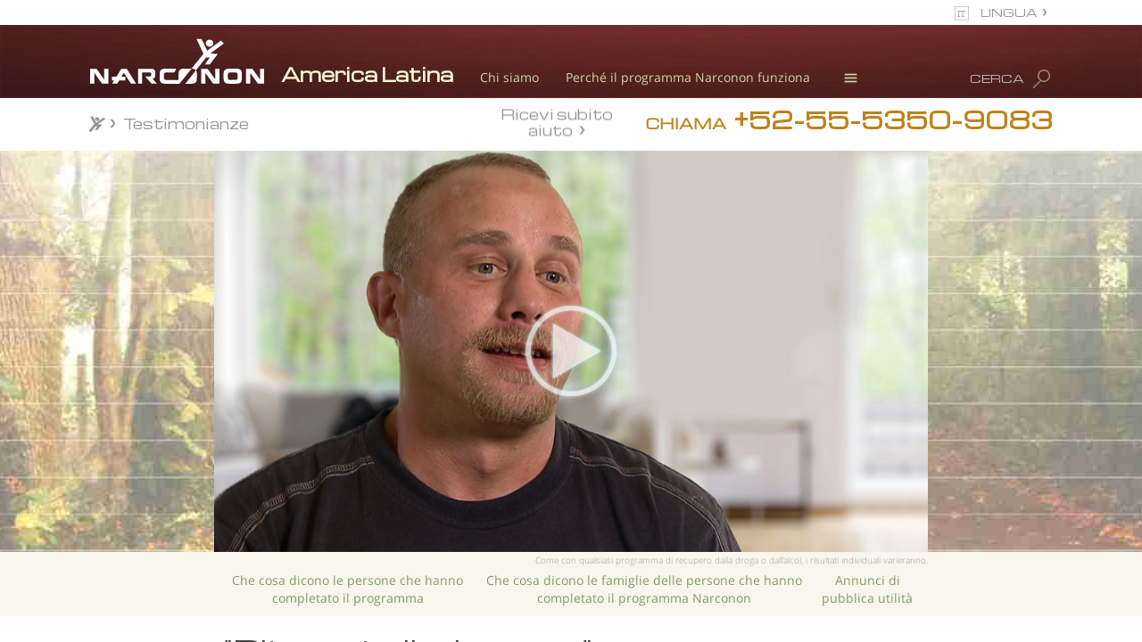

--- FILE ---
content_type: text/html; charset=utf-8
request_url: https://www.narcononlatinamerica.org/it/videos/narconon-graduate-testimonial.html
body_size: 29304
content:
<!DOCTYPE html>
<html lang="it-mx"
	 
	class="no-js"
>
<head>
	<meta charset="utf-8">
	<meta http-equiv="X-UA-Compatible" content="IE=edge">
	<meta name="viewport" content="width=device-width, initial-scale=1">
	<meta name="apple-mobile-web-app-capable" content="yes">
	<meta name="apple-mobile-web-app-status-bar-style" content="black-translucent">
	<meta name="msvalidate.01" content="8493E5BD86AAADFA99EE12F162A2ABD4" />

	
		
			<link rel="alternate" type="application/rss+xml" title="RSS Feed" href="/blog/rss.xml" />
		
	

	<link rel="icon" href="/it/favicon.ico?_=RWghLcE6"/>

	
	<link href="https://fonts.googleapis.com/css?family=Open+Sans:400,700,400i,700i&amp;subset=latin-ext" rel="stylesheet">

	

	

	<link rel="canonical" href="https://www.narconon.org/it/videos/narconon-graduate-testimonial.html" />
    
        






	
	<link rel="stylesheet" type="text/css" href="/it/theme/css/_combined_main.css?_=RWghLcE6"/>

	
	

	
	

	
	<link rel="alternate" type="application/rss+xml" title="RSS" href='https://www.narcononlatinamerica.org/it/rss.xml'>

	




<meta property="og:url" content="https://www.narcononlatinamerica.org/it/videos/narconon-graduate-testimonial.html" />
<meta property="og:site_name" content="Narconon America Latina" />
<meta property="og:image" content="https://files.ondemandhosting.info/imagecache/cropfit@w=400@cr=237,69,2750,1551@qa=85/data/www.narconon.org/files/nn-latam/latam-exterior_it_MX.jpg?_=RWghLcE6" />
<meta property="og:type" content="website" />
<meta name="twitter:card" content="summary">
<meta name="twitter:site" content="@narconon">
<meta name="twitter:image" content="https://files.ondemandhosting.info/imagecache/cropfit@w=400@cr=237,69,2750,1551@qa=85/data/www.narconon.org/files/nn-latam/latam-exterior_it_MX.jpg?_=RWghLcE6">

	


<title>Video-testimonianze dei centri Narconon - Aaron F.</title>
<meta charset="utf-8">
<meta name="description" content="Testimonianze. Ascolta altre opinini di persone che hanno terminato il programma Narconon. Video testimonianze  Aaron F.">


<style>

 
ul.top-menu {
    margin-bottom: 0;
    margin-top: 0;
    display: table;
    padding: 0;
}
.top-menu li {
    list-style: none;
    font-family: Arial, Verdana, sans-serif;
    color: #fafafa;
    font-size: 14px;
    cursor: pointer;
    font-weight: bold;
    -webkit-font-smoothing: antialiased;
    -moz-osx-font-smoothing: grayscale;
    line-height: 1.1em;
}

.top-menu li.hovved,
.device-not-ios .top-menu li:hover {
    background: rgba(240, 240, 240, 0.2);
}
.top-menu > li {
    display: table-cell;
    text-align: center;
    border-right: 1px solid #385327;
}
.top-menu > li:first-child {
    border-left: 1px solid #385327;
}
a.menu-link:active,
a.menu-link:visited,
a.menu-link:link,
a.menu-link:hover,
a.menu-link {
    color: white;
    text-decoration: none;
    padding: 12px 12px 10px 12px;
    display: block;
    min-height: 40px;
}

@media (max-width: 1060px){
    a.menu-link:active,
    a.menu-link:visited,
    a.menu-link:link,
    a.menu-link:hover,
    a.menu-link {
        padding: 7px 10px 7px 10px;
        min-height: 35px;
    }
}
 

 
.top-menu .frog {
    background: rgb(117, 130, 77);
    border-left: 1px solid #385327;
    border-right: 1px solid #385327;
    border-bottom: 1px solid #385327;
    position: absolute;

    min-width: 200px;

    opacity: 0;
    pointer-events: none;
    
            transform: translate3d(0, 0, -1px);
            -webkit-transform: translate3d(0, 0, -1px);
            -moz-transform: translate3d(0, 0, -1px);
            -o-transform: translate3d(0, 0, -1px);
            -ms-transform: translate3d(0, 0, -1px);
        
}

.top-menu li.hovved .frog,
.device-not-ios .top-menu li:hover .frog {
    opacity: 1;

    pointer-events: all;
    
            transform: translate3d(0, 0, 0px);
            -webkit-transform: translate3d(0, 0, 0px);
            -moz-transform: translate3d(0, 0, 0px);
            -o-transform: translate3d(0, 0, 0px);
            -ms-transform: translate3d(0, 0, 0px);
        
}
.top-menu li:last-of-type .frog {
    left: auto;
    right: -6px;
}

.top-menu li:last-of-type.hovved .frog,
.device-not-ios .top-menu li:last-of-type:hover .frog {
    right: -1px;
}
.top-menu .rel {
    position: relative;
    
            perspective: 10px;
            -webkit-perspective: 10px;
            -moz-perspective: 10px;
            -o-perspective: 10px;
            -ms-perspective: 10px;
        
}

 
ul.second-level {
    padding-left: 0;
    text-align: left;
}

 
.primary-nav-menu {
    background-color: #75824d;
}

.banner-holder {
    color: white;
    background: url(/theme/images/banner-stripe-blurred.jpg) center no-repeat white;
    background-size: 100% 100%;
    font-family: "Open Sans", "Helvetica Neue", Helvetica, Arial, sans-serif;
    height: 72px;
    font-size: 28px;
     
    position: relative;
}

.banner-inner {
    padding-top: 32px;
}

.banner-inner .logo-svg {
 
     
    position: absolute;
    top: 15px;
    left: 0;
       
    cursor: pointer;
    -webkit-transition: fill .6s cubic-bezier(0.165, 0.840, 0.440, 1.000);
    transition: fill .6s cubic-bezier(0.165, 0.840, 0.440, 1.000);
}

.banner-inner .logo-svg path {
    fill: #ffffff;
}

.banner-open .banner-inner .logo-svg path {
    fill: #718E48;
}

 




    

    .banner-inner .banner-org-title,
    .banner-inner:after {
          
        content: "America Latina";
        color: rgb(250, 248, 214);
        font-family: 'Michroma', Armata, 'Ubuntu', Arial, Verdana, sans-serif;
        -webkit-font-smoothing: antialiased;
        -moz-osx-font-smoothing: grayscale;
        font-size: 20px;
        position: absolute;
           
        left: 215px;
        top: 40px;
        margin-top: 1px;
        font-weight: bold;
    }


    



    :lang(cs) .banner-inner .banner-org-title,
    :lang(cs) .banner-inner:after {
        font-family: Montserrat,'Armata','Michroma','Ubuntu',Arial, Verdana, sans-serif;
    }
    .banner-inner .banner-org-title {
        visibility: hidden;
        pointer-events: none;
    }

    @media (max-width: 1200px) {

        .banner-inner .banner-org-title,
        .banner-inner:after {
            font-size: 20px;
               
        }

    }

    @media (max-width: 767px){

        .banner-inner .logo-svg {
            top: 0;
            max-width: 158px;
        }

        .banner-inner .banner-org-title,
        .banner-inner:after {
            font-size: 14px;
            margin-top: 11px;
            margin-left: 0;
            transform: translate3d(0, -50%, 0);
            -webkit-transform: translate3d(-50%, 0, 0);
            left: 50%;
              
        }

    }



@media (max-width: 1200px) and (min-width: 956px) {
    .banner-inner .logo-svg {
           
    }

 
}

@media (max-width: 955px) and (min-width: 861px) {
    .banner-inner .logo-svg {
     
          
        margin-left: 0;
    }
}

@media (max-width: 860px) {
    .banner-inner .logo-svg {
     
          
        margin-left: 0;
    }
     
}

@media (max-width: 767px) {
    .banner-inner .logo-svg {
     
        left: 50%;
        -webkit-transform: translate3d(-50%, 0, 0);
        transform: translate3d(-50%, 0, 0);
    }
}

.banner-elem {
    margin-right: 25px;
    margin-left: 25px;
    position: relative;
    font-size: 12px;
    float: right;
}

 

.banner-elem.language {
    color: white;
}

 

.small-call {
    font-size: 20px;
    margin-right: 3px;
}

.get-help-man a {
    color: #efe3a1;
    font-size: 20px;
}

.get-help-man a:hover,
.get-help-man a:active {
    text-decoration: none;
}

.get-help-man {
    top: -2px;
}

 

.banner-bottom {
    color: #959595;
    left: 0;
    right: 0;
    font-size: 16px;
     
    padding: 6px 0 10px 0;
    
            transition: background-color .5s cubic-bezier(0.19, 1, 0.22, 1), color .5s cubic-bezier(0.19, 1, 0.22, 1);
            -webkit-transition: background-color .5s cubic-bezier(0.19, 1, 0.22, 1), color .5s cubic-bezier(0.19, 1, 0.22, 1);
            -moz-transition: background-color .5s cubic-bezier(0.19, 1, 0.22, 1), color .5s cubic-bezier(0.19, 1, 0.22, 1);
            -o-transition: background-color .5s cubic-bezier(0.19, 1, 0.22, 1), color .5s cubic-bezier(0.19, 1, 0.22, 1);
            -ms-transition: background-color .5s cubic-bezier(0.19, 1, 0.22, 1), color .5s cubic-bezier(0.19, 1, 0.22, 1);
        
}
.banner-bottom:lang(no),
.banner-bottom:lang(pt),
.banner-bottom:lang(de),
.banner-bottom:lang(it) {
    font-size: 15px;
}
.banner-bottom:lang(fr) {
    font-size: 14px;
}
@media (max-width: 1100px) {
    .banner-bottom:lang(fr),
    .banner-bottom:lang(pt),
    .banner-bottom:lang(de),
    .banner-bottom:lang(it) {
        font-size: 13px;
    }
}
.banner-bottom .gcui-responsive-width {
    padding: 0 22px 0 18px;
    position: relative;
    top: -2px;
}

.path-centers-locate .banner-bottom .gcui-responsive-width {
    top: 4px;
}

.banner-bottom.fixedsticky-on .gcui-responsive-width {
    top: 0;
}

#main_parallax_parent .banner-bottom {
     
    padding: 14px 0 6px 0;
}

#main_parallax_parent .banner-bottom .gcui-responsive-width {
    padding: 0;
     
}

@media (max-width: 700px) {
    #main_parallax_parent {
        visibility: visible !important;
    }
}





.banner-bottom a {
    color: #959595;
}

.banner-bottom .breadcrumb {
    background: none;
    padding: 3px 0 0 0;
    margin: 0;
    text-overflow: ellipsis;
    overflow: hidden;
    white-space: nowrap;
    
    
            transition: transform .3s cubic-bezier(0.19, 1, 0.22, 1);
            -webkit-transition: -webkit-transform .3s cubic-bezier(0.19, 1, 0.22, 1);
            -moz-transition: -moz-transform .3s cubic-bezier(0.19, 1, 0.22, 1);
            -o-transition: -o-transform .3s cubic-bezier(0.19, 1, 0.22, 1);
            -ms-transition: -ms-transform .3s cubic-bezier(0.19, 1, 0.22, 1);
        
}


 
@-moz-document url-prefix() {
    .banner-bottom .breadcrumb {
        text-overflow: clip;
    }
    .custom-roller-inner-bread {
        margin-top: -4px;
    }
}

.banner-floater {
    float: right;
}

.small-call {
    font-size: 15px;
}
.small-call:lang(he) {
    font-size: 24px;
}

.banner-floater.phone {
    font-size: 20px;
}

.available-24hours {
    color: #959595;
    font-size: 10px;
    text-align: center;
    margin-bottom: 3px;
}

.banner-outer .available-24hours {
    display: none;
}

.hide-available-label .available-24hours {
    display: none;
}

a.autofill-phone-number-href:hover {
    text-decoration: none;
}

a.autofill-phone-number-href:hover span {
    text-decoration: underline;
}

@media (max-width: 420px) {
    .parallax__layer .banner-floater.phone.mobile-banner-phone-number .small-call,
    .parallax__layer .banner-floater.phone.mobile-banner-phone-number .autofill-phone-number {
        font-size: 18px !important;
    }

    .parallax__layer .banner-floater.phone.mobile-banner-phone-number .small-call.available-24hours {
        font-size: 10px !important;
    }
}

.get-help-link {
    padding: 5px 21px 0 0;
}
:lang(tr) .get-help-link,
:lang(mk) .get-help-link {
    padding: 5px 12px 0 0;
}
[dir="rtl"] .get-help-link {
    padding: 5px 0px 0 21px;
}

.fixedsticky {
    top: 0;
}

.breadcrumb .double-bracket {
    font-size: 0.9em;
    margin-right: 0.4em;
}

.breadcrumb .double-bracket-after {
    margin-right: 0.4em;
}

.breadcrumb .double-bracket-after:after {
    display: inline-block;
    margin-left: 0.4em;
}

.breadcrumb .double-bracket:before {
     
    display: inline-block;
    width: 20px;
    height: 20px;
    content: "";
    background: url(/theme/images/jumping-jack-gray.png) no-repeat 0 0;
    background-size: 100%;
    position: relative;
    top: 5px;
    left: -2px;
}

.fixedsticky-on .breadcrumb .double-bracket:before {
     
    display: inline-block;
    width: 20px;
    height: 20px;
    content: "";
    background: url(/theme/images/jumping-jack.png) no-repeat 0 0;
    background-size: 100%;
}

.banner-bottom.fixedsticky-on {
    background-color: rgba(117, 130, 77, 0.93);
    color: white;
    z-index: 10;
}

.banner-bottom.fixedsticky-on a {
    color: white;
}

 

.banner-overall-wrapper {
    position: relative;
    z-index: 2;
}

@media (max-width: 500px) {
    .banner-overall-wrapper {
        overflow: hidden;
    }
}

 
.banner-outer .banner-overall-wrapper {
    display: none;
}

.banner-outer .banner-bottom {
     
    position: absolute;
    left: 0;
    right: 0;
    
            transform: translate3d(0, 119px, 0);
            -webkit-transform: translate3d(0, 119px, 0);
            -moz-transform: translate3d(0, 119px, 0);
            -o-transform: translate3d(0, 119px, 0);
            -ms-transform: translate3d(0, 119px, 0);
        
}

.banner-outer .banner-bottom.stop-scrolling {
    
            transform: translate3d(0, 0px, 0) !important;
            -webkit-transform: translate3d(0, 0px, 0) !important;
            -moz-transform: translate3d(0, 0px, 0) !important;
            -o-transform: translate3d(0, 0px, 0) !important;
            -ms-transform: translate3d(0, 0px, 0) !important;
        
}

 

.banner-elem.search {
    position: static;
    margin-top: 14px;
    cursor: pointer;
    z-index: 2;
    margin-left: 0;
}
@media (max-width: 991px) {
    .banner-elem.search .search-title-holder {
        position: absolute !important;
        right: 25px;
    }
}

#search_wrapper {
    left: 0;
    right: 0;
    max-height: 0;
    overflow: hidden;
    position: absolute;
    top: 82px;
    background: rgba(30, 30, 30, 0.9);
     
    
            transition: max-height .2s cubic-bezier(.72, .17, .87, .31);
            -webkit-transition: max-height .2s cubic-bezier(.72, .17, .87, .31);
            -moz-transition: max-height .2s cubic-bezier(.72, .17, .87, .31);
            -o-transition: max-height .2s cubic-bezier(.72, .17, .87, .31);
            -ms-transition: max-height .2s cubic-bezier(.72, .17, .87, .31);
        
}

#search_wrapper .search-cross {
    font-size: 41px;
    color: #ccd8a6;
    position: absolute;
    top: -8px;
    left: 5px;
}

#search_wrapper .search-cross:hover {
    color: #fff;
}

.search.active #search_wrapper {
    max-height: 140px;
    z-index: 10;
     
    left: calc(540px - 50vw);
    right: calc(540px - 50vw);
    
            transition: max-height .2s cubic-bezier(0.19, 1, 0.22, 1);
            -webkit-transition: max-height .2s cubic-bezier(0.19, 1, 0.22, 1);
            -moz-transition: max-height .2s cubic-bezier(0.19, 1, 0.22, 1);
            -o-transition: max-height .2s cubic-bezier(0.19, 1, 0.22, 1);
            -ms-transition: max-height .2s cubic-bezier(0.19, 1, 0.22, 1);
        
}
#search_wrapper div {
    position: relative;
}
#search_wrapper .glyphicon-wrapper {
    position: absolute;
     
    color: #ccd8a6;
    top: 0;
    bottom: 0;
    right: 0;
    width: 3em;
    z-index: 2;
}
#search_wrapper .glyphicon {
    display: table;
    height: 100%;
    width: 100%;
    text-align: center;
}
#search_wrapper .glyphicon:before {
    display: table-cell;
    vertical-align: middle;
    font-size: 28px;
}

#search_wrapper > div {
     
    margin: 33px calc(50vw - 510px);
}

#search {
    box-shadow: none;
    background: none;
    border: none;
    border-bottom: 1px solid #666;
    padding-bottom: 4px;
    font-size: 27px;
    height: auto;
    padding-left: 48px;
    color: #ccc;
}

#search::-webkit-input-placeholder {
   color: rgba(102, 102, 102, 0.7);
}
#search:-moz-placeholder {
   color: rgba(102, 102, 102, 0.7);
}
#search::-moz-placeholder {
   color: rgba(102, 102, 102, 0.7);
}
#search:-ms-input-placeholder {
   color: rgba(102, 102, 102, 0.7);
}


#banner_fixed {
    max-height: 50px;
}
@media (max-width: 767px) {
#banner_fixed { display: none; }
}
.banner-bottom.fixedsticky .breadcrumb {
    visibility: hidden;
}

.primary-nav-menu .top-menu li:nth-child(6) {
    display: none;
}
.primary-nav-menu .top-menu .second-level li:nth-child(6),
.org- .primary-nav-menu .top-menu li:nth-child(6) {
    display: block;
}

.banner-elem.language {
    text-transform: uppercase;
}

@media (max-width: 767px) {

    .breadcrumb {
        visibility: hidden !important;
        text-align: center;
        margin-top: -8px !important;
    }

    .breadcrumb .double-bracket {
        display: none;
    }

}



 

.banner-overall-wrapper {
    margin-top: 28px
}

@media (max-width: 767px) {
    .banner-overall-wrapper {
        margin-top: 0;
    }
}

.banner-elem-left {
    float: left;
}

a.banner-elem-left {
    color: #ccd8a6;
    font-size: 0.5em;
    margin-right: 0;
    margin-top: 17px;
    margin-left: 30px;
}
 
:lang(fr) a.banner-elem-left,
 
:lang(el) a.banner-elem-left,
:lang(de) a.banner-elem-left,
:lang(hu) a.banner-elem-left {
    margin-top: 16px;
     
    line-height: 0.95em;
}
 
 
@media (max-width: 991px) {
    a.banner-elem-left {
        margin-left: 15px;
    }
}

.banner-holder .banner-inner {
    padding-left: 215px;
    position: relative;
}
[dir="rtl"] .banner-holder .banner-inner {
    padding-right: 215px;
    padding-left: 0px;
}

@media (max-width: 767px) {
    .banner-holder .banner-inner {
        overflow: hidden;  
    }
}


.banner-elem-pos-ret {
    position: relative;
}

.js-languages-dropdown {
    cursor: pointer;
    
            transition: background-color .1s cubic-bezier(0.000, 0.000, 0.580, 1.000), color .1s cubic-bezier(0.000, 0.000, 0.580, 1.000);
            -webkit-transition: background-color .1s cubic-bezier(0.000, 0.000, 0.580, 1.000), color .1s cubic-bezier(0.000, 0.000, 0.580, 1.000);
            -moz-transition: background-color .1s cubic-bezier(0.000, 0.000, 0.580, 1.000), color .1s cubic-bezier(0.000, 0.000, 0.580, 1.000);
            -o-transition: background-color .1s cubic-bezier(0.000, 0.000, 0.580, 1.000), color .1s cubic-bezier(0.000, 0.000, 0.580, 1.000);
            -ms-transition: background-color .1s cubic-bezier(0.000, 0.000, 0.580, 1.000), color .1s cubic-bezier(0.000, 0.000, 0.580, 1.000);
        
}

.languages-dropdown {
    z-index: 10;
    top: -32px;
     
    right: -4px;
    position: absolute;
    background: rgba(30, 30, 30, 0.9);
    max-height: 0;
    overflow: hidden;
    
            transition: max-height .1s cubic-bezier(0.000, 0.000, 0.580, 1.000);
            -webkit-transition: max-height .1s cubic-bezier(0.000, 0.000, 0.580, 1.000);
            -moz-transition: max-height .1s cubic-bezier(0.000, 0.000, 0.580, 1.000);
            -o-transition: max-height .1s cubic-bezier(0.000, 0.000, 0.580, 1.000);
            -ms-transition: max-height .1s cubic-bezier(0.000, 0.000, 0.580, 1.000);
        
}



.banner-elem-lang-dropdown:hover .js-languages-dropdown {
    background-color: rgba(30, 30, 30, 0.9);
    color: #ccc;
    
            transition: max-height .1s cubic-bezier(0.000, 0.000, 0.580, 1.000) .1s;
            -webkit-transition: max-height .1s cubic-bezier(0.000, 0.000, 0.580, 1.000) .1s;
            -moz-transition: max-height .1s cubic-bezier(0.000, 0.000, 0.580, 1.000) .1s;
            -o-transition: max-height .1s cubic-bezier(0.000, 0.000, 0.580, 1.000) .1s;
            -ms-transition: max-height .1s cubic-bezier(0.000, 0.000, 0.580, 1.000) .1s;
        
}

.banner-elem-lang-dropdown:hover .languages-dropdown {
    background: rgba(30, 30, 30, 0.9);
    max-height: 700px;
}



.languages-dropdown-inner {
    padding: 10px 0 10px;
}

.languages-dropdown .search-cross {
    display: none !important;
    position: absolute;
    right: 7px;
    top: -10px;
    font-size: 29px;
    color: #ccd8a6;
    cursor: pointer;
    -webkit-font-smoothing: antialiased;
    -moz-osx-font-smoothing: grayscale;
}

.languages-dropdown .search-cross:hover {
    color: white;
}

.languages-dropdown .title {
    padding-bottom: 12px;
}
.banner-elem-pos-ret .banner-elem.language:before {
    content: "\f0ac";
    top: 3px;
    font-size: 18px;
    left: 14px;
    color: #aaa;
    font-family: FontAwesome;
}
.select-language.btn.btn-default:before {
    content: "\f0ac";
    top: 3px;
    font-size: 18px;
    left: 14px;
    margin-right: 5px;
    color: #aaa;
    font-family: FontAwesome;
}
[dir="rtl"] .banner-elem-pos-ret .banner-elem.language:before {
    right: -14px;
    left: auto;
}




.banner-elem-pos-ret .banner-elem.language:before {
    content: "it";
    top: 6px;
    left: 10px;
    padding: 2px 3px 2px 2px;
    font-size: 10px;
    outline: 1px solid #ccc;
}


.languages-dropdown .language-item {
    padding: 8px 30px 8px;
     
    display: block;
    font-size: 14px;
    font-weight: normal;
    -webkit-font-smoothing: antialiased;
    -moz-osx-font-smoothing: grayscale;
    color: #D0D7BD;
    text-decoration: none;
}
.org-narconon-arrowhead .languages-dropdown .language-item,
.org-narconon-europe .languages-dropdown .language-item {
    padding: 4px 30px 4px;
}

.languages-dropdown .language-item:hover {
    background: #555;
    color: #E0E7CD;
}

.language-item-no-wrap {
    white-space: nowrap;
}

.languages-dropdown .title {
    font-size: 18px;
}

 

.languages-dropdown .language-item:hover,
.languages-dropdown .language-item:active {
    color: #fff;
}


.language-item img {
    margin-right: 10px;
}

.banner-elem.language {
    position: absolute;
    top: -58px;
    padding: 3px 10px 6px 38px;
    margin-right: -4px;
    right: 0;
      
    color: #959595;
}
[dir="rtl"] .banner-elem.language {
    padding: 3px 38px 6px 10px;
}

.banner-holder {
    height: 82px;
}

.banner-elem-menu .icons {
    width: 41px;
}

.banner-elem-menu .icons svg {
    position: relative;
    fill: #ccd8a6;
}

.banner-elem-menu .top-menu .frog,
.banner-elem-menu .icons.hovved .rel,
.device-not-ios .banner-elem-menu .icons:hover .rel {
    background: rgba(30, 30, 30, 0.9);
}

.banner-elem-menu .top-menu .frog {
    border-left: 1px solid #385327;
    border-right: 1px solid #385327;
    border-bottom: 1px solid #385327;
}

.banner-elem-menu .top-menu .rel {
    padding-bottom: 8px;
}

 

.banner-elem-menu .icons svg {
    width: 41px;
    height: 41px;
}

.banner-elem-menu .icons svg.gh-svg-top {
    top: 3px;
    
            transition: transform .3s cubic-bezier(0.19, 1, 0.22, 1);
            -webkit-transition: -webkit-transform .3s cubic-bezier(0.19, 1, 0.22, 1);
            -moz-transition: -moz-transform .3s cubic-bezier(0.19, 1, 0.22, 1);
            -o-transition: -o-transform .3s cubic-bezier(0.19, 1, 0.22, 1);
            -ms-transition: -ms-transform .3s cubic-bezier(0.19, 1, 0.22, 1);
        
}
.banner-elem-menu .icons svg.gh-svg-bottom {
    top: 7px;
    position: absolute;
    left: 0;
    opacity: 1;
    
            transition: opacity .3s cubic-bezier(0.19, 1, 0.22, 1);
            -webkit-transition: opacity .3s cubic-bezier(0.19, 1, 0.22, 1);
            -moz-transition: opacity .3s cubic-bezier(0.19, 1, 0.22, 1);
            -o-transition: opacity .3s cubic-bezier(0.19, 1, 0.22, 1);
            -ms-transition: opacity .3s cubic-bezier(0.19, 1, 0.22, 1);
        
}

.banner-elem-menu .icons svg.gh-svg-bottomer {
    top: 11px;
    position: absolute;
    left: 0;
    
            transition: transform .3s cubic-bezier(0.19, 1, 0.22, 1);
            -webkit-transition: -webkit-transform .3s cubic-bezier(0.19, 1, 0.22, 1);
            -moz-transition: -moz-transform .3s cubic-bezier(0.19, 1, 0.22, 1);
            -o-transition: -o-transform .3s cubic-bezier(0.19, 1, 0.22, 1);
            -ms-transition: -ms-transform .3s cubic-bezier(0.19, 1, 0.22, 1);
        
}

.banner-elem-menu .icons.hovved svg.gh-svg-top,
.device-not-ios .banner-elem-menu .icons:hover svg.gh-svg-top {
    
            transform: rotate(45deg) translate3d(-1px, 5px, 0);
            -webkit-transform: rotate(45deg) translate3d(-1px, 5px, 0);
            -moz-transform: rotate(45deg) translate3d(-1px, 5px, 0);
            -o-transform: rotate(45deg) translate3d(-1px, 5px, 0);
            -ms-transform: rotate(45deg) translate3d(-1px, 5px, 0);
        
}

.banner-elem-menu .icons.hovved svg.gh-svg-bottom,
.device-not-ios .banner-elem-menu .icons:hover svg.gh-svg-bottom {
    opacity: 0;
}

.banner-elem-menu .icons.hovved svg.gh-svg-bottomer,
.device-not-ios .banner-elem-menu .icons:hover svg.gh-svg-bottomer {
    
            transform: rotate(-45deg) translate3d(7px, 0, 0);
            -webkit-transform: rotate(-45deg) translate3d(7px, 0, 0);
            -moz-transform: rotate(-45deg) translate3d(7px, 0, 0);
            -o-transform: rotate(-45deg) translate3d(7px, 0, 0);
            -ms-transform: rotate(-45deg) translate3d(7px, 0, 0);
        
}

.banner-elem .search-title {
    margin-right: 7px;
    position: relative;
    top: 5px;
    color: #bbb;
}

.device-not-ios .banner-elem:hover .search-title {
    color: #ddd;
}

.banner-elem.active .search-title {
    color: #ccd8a6;
}

.banner-elem .icons .top-menu > li:first-child {
    border-left: none;
    border-right: none;
}

.banner-overall-wrapper .banner-elem .icons .frog {
    top: 50px;
    border-top: 1px solid #284317;
    right: auto !important;
    left: -1px !important;
}
 

.banner-elem .icons .top-menu > li.hovved,
.device-not-ios .banner-elem .icons .top-menu > li:hover {
    background: none;
}

 

 
.banner-elem.search .svn-magn {
    position: absolute;
    height: 35px;
    width: 31px;
     
    top: 0;
    right: -28px;
    opacity: 0.6;
    -moz-transform: scaleX(-1);
    -o-transform: scaleX(-1);
    -webkit-transform: scaleX(-1);
    transform: scaleX(-1);
    filter: FlipH;
    -ms-filter: "FlipH";
    padding-top: 4px;
    padding-left: 6px;
}

.device-not-ios .banner-elem.search:hover .svn-magn {
    opacity: 0.8 !important;
    background: rgba(30, 30, 30, 0.3);
}

.device-not-ios .banner-elem.search.active:hover .svn-magn,
.active .svn-magn {
    opacity: 1 !important;
    background: rgba(30, 30, 30, 0.9);
}

.banner-elem.search #search_wrapper .glyphicon {
    -moz-transform: scaleX(-1);
    -o-transform: scaleX(-1);
    -webkit-transform: scaleX(-1);
    transform: scaleX(-1);
    filter: FlipH;
    -ms-filter: "FlipH";
}

.svn-magn svg:first-child {
    
            transition: transform .1s cubic-bezier(.72, .17, .87, .31);
            -webkit-transition: -webkit-transform .1s cubic-bezier(.72, .17, .87, .31);
            -moz-transition: -moz-transform .1s cubic-bezier(.72, .17, .87, .31);
            -o-transition: -o-transform .1s cubic-bezier(.72, .17, .87, .31);
            -ms-transition: -ms-transform .1s cubic-bezier(.72, .17, .87, .31);
        
}

.active .svn-magn svg:first-child {
    
            transform: rotate3d(1, -1, 0, -90deg) translate3d(10px, 10px, 0);
            -webkit-transform: rotate3d(1, -1, 0, -90deg) translate3d(10px, 10px, 0);
            -moz-transform: rotate3d(1, -1, 0, -90deg) translate3d(10px, 10px, 0);
            -o-transform: rotate3d(1, -1, 0, -90deg) translate3d(10px, 10px, 0);
            -ms-transform: rotate3d(1, -1, 0, -90deg) translate3d(10px, 10px, 0);
        
}

.banner-elem.search .svn-magn .magn-handle {
    position: absolute;
    margin-top: 2px;
    margin-left: -20px;
    
            transition: transform .1s cubic-bezier(.72, .17, .87, .31);
            -webkit-transition: -webkit-transform .1s cubic-bezier(.72, .17, .87, .31);
            -moz-transition: -moz-transform .1s cubic-bezier(.72, .17, .87, .31);
            -o-transition: -o-transform .1s cubic-bezier(.72, .17, .87, .31);
            -ms-transition: -ms-transform .1s cubic-bezier(.72, .17, .87, .31);
        
}

.active .svn-magn .magn-handle {
    
            transform: translate3d(-6px, -6px, 0);
            -webkit-transform: translate3d(-6px, -6px, 0);
            -moz-transform: translate3d(-6px, -6px, 0);
            -o-transform: translate3d(-6px, -6px, 0);
            -ms-transform: translate3d(-6px, -6px, 0);
        
}

.banner-elem.search .svn-magn .magn-handle-cross {
    position: absolute;
    margin-top: -4px;
    margin-left: -16px;
    opacity: 0;
    
            transform: rotate(90deg);
            -webkit-transform: rotate(90deg);
            -moz-transform: rotate(90deg);
            -o-transform: rotate(90deg);
            -ms-transform: rotate(90deg);
        
    
            transition: opacity .1s cubic-bezier(.72, .17, .87, .31);
            -webkit-transition: opacity .1s cubic-bezier(.72, .17, .87, .31);
            -moz-transition: opacity .1s cubic-bezier(.72, .17, .87, .31);
            -o-transition: opacity .1s cubic-bezier(.72, .17, .87, .31);
            -ms-transition: opacity .1s cubic-bezier(.72, .17, .87, .31);
        
}

.active .svn-magn .magn-handle-cross {
    opacity: 1 !important;
}

.not-translated-warning.alert {
    padding: 10px 35px 10px 15px;
    margin-bottom: 0;
}

.mobile-banner-phone-number {
    margin-top: 7px !important;
    margin-bottom: 10px;
    float: none;
    text-align: center;
}

body:not(.path-narconon-drug-rehab) .mobile-banner-phone-number .autofill-phone-number,
body:not(.path-narconon-drug-rehab) .mobile-banner-phone-number .small-call {
    font-size: 22px !important;
}

@media (max-width: 768px) {
    body.path-narconon-drug-rehab .mobile-banner-phone-number span.small-call {
        font-size: 28px;
    }
    body.path-narconon-drug-rehab .mobile-banner-phone-number .available-24hours {
        font-size: 16px;
    }
}
 

 

.banner-floater.get-help-link {
    max-width: 180px;
    line-height: 1.2;
    margin-top: 13px;
    text-align: center;
    transform: translate3d(0, -50%, 0);
    -webkit-transform: translate3d(0, -50%, 0);
}

.banner-outer .banner-floater.phone {
    margin-top: -1px;
}

.banner-outer .banner-floater.get-help-link {
    margin-top: 18px;
}

.banner-bottom .breadcrumb .custom-roller-bread a {
    width: 100%;
    overflow: hidden;
}

.banner-bottom .breadcrumb .custom-roller-bread {
    height: 22px;
    position: relative;
}

.banner-bottom .breadcrumb .custom-roller-bread a {
    position: absolute;
    top: 50%;
    transform: translate3d(0, -50%, 0);
    -webkit-transform: translate3d(0, -50%, 0);
}
:lang(no) .banner-bottom .breadcrumb .custom-roller-bread a {
    top: 56%;
}

.banner-bottom .breadcrumb .custom-roller-bread a span.texta {
    max-width: calc(100% - 78px);
    overflow: hidden;
    text-overflow: ellipsis;
    display: block;
    float: left;
}

.banner-overall-wrapper .frog .hiddenn,
.banner-elem-regular.hiddenn {
    display: none !important;
}

.banner-elem-regular {
    display: none;
}

</style>


<style>
#footer {
	background: #527147;
	color: #fff;
	-webkit-font-smoothing: antialiased;
	-moz-osx-font-smoothing: grayscale;
}
#footer a {
	color: #fff;
}
#footer p {
	line-height: 1.4;
}

#footer .footer-container {
	max-width: 1080px;
	width: 95%;
	margin: auto;
	padding: 15px 0px 15px 0px;
	font-size: 13px;
}

#footer .footer-col {
	float: left;
	width: 25%;
	padding: 0 20px;
	border-left: 1px solid #37472f;
}
#footer-center .footer-col:first-child {
	border-left: none;
	padding-left: 0;
}

#footer-center,
#footer-share,
#copyright {
	border-top: 1px solid #37472f;
}
#footer-center a {
	display: block;
	line-height: 1.2;
	padding-bottom: 0.7em;
	font-weight: bold;
	margin-left: 10px;
}
#footer-center a.footer-item-indent {
	margin-left: 20px;
}
#footer-center h5 {
	font-size: 15px;
	font-weight: bold;
}
#footer .footer-address {
	font-size: 14px;
}

#footer #pre-footer-links {
	display: table;
	width: 100%;
	padding-bottom: 12px;
	padding-top: 12px;
	line-height: 1.2;
}
#pre-footer-links .pre-footer-link {
	display: table-cell;
	vertical-align: bottom;
	padding-left: 10px;
	padding-right: 10px;
}
#pre-footer-links .pre-footer-link-logo {
	white-space: nowrap;
}
#pre-footer-links .pre-footer-link-address {
	font-size: 15px;
}
#pre-footer-links .pre-footer-link-address strong {
	padding-right: 0.5em;
}
#pre-footer-links .pre-footer-link-address address {
	display: inline;
	margin-bottom: 0;
}
#pre-footer-links .pre-footer-share {
	white-space: nowrap;
}

#footer .nn-logo img {
	height: 44px;
}
#footer .share-no-break {
	white-space: nowrap;
	float: right;
}
#footer .share-logo {
	display: inline-block;
	line-height: 1.5;
	width: 1.5em;
	text-align: center;
	font-size: 24px;
	color: #a8b7a2;
	color: rgba(255, 255, 255, 0.5);
	vertical-align: baseline;
	margin: 0;
	padding: 0;
}
#footer .share-logo:hover {
	color: #fff;
	text-decoration: none;
}

#footer .list-language-container,
#footer .list-country-container {
	display: none;
	margin: 10px;
}

#footer .list-language-item {
	width: 175px;
	max-width: 100%;
	display: inline-block;
}
#footer .list-language-item.selected {
	font-weight: bold;
	font-style: italic;
}
#footer .language-item {
	margin-right: 2%;
}

#footer .list-country-item {
	width: 175px;
	max-width: 100%;
	display: inline-block;
	line-height: 24px;
}
#footer .list-country-item.selected {
	font-weight: bold;
	font-style: italic;
}
#footer .list-country-item img {
	margin-right: 1em;
}

#footer .list-country-item-international {
	width: auto;
	display: block;
	border-bottom: 1px solid #37472f;
	padding-bottom: 5px;
	margin-bottom: 5px;
}

#footer #copyright.footer-container {
	line-height: 1.3;
	font-size: 11px;
}

#copyright .copyright-end-line {
 
	padding-bottom: 15px;
}



@media (max-width: 1024px) {
	#copyright .copyright-end-line {
		width: 40%;
	}
}

@media (max-width: 767px) {
	#copyright .copyright-end-line {
		width: auto;
		padding-bottom: 50px;
	}
	#footer .footer-container {
		min-width: 175px;
		padding-left: 20px;
		padding-right: 20px;
		width: 100%;
	}
	#footer .footer-col {
		width: 100%;
	}
	#footer-center .footer-col {
		border-left: none;
		border-right: none;
		padding-left: 0;
		padding-right: 0;
	}
	#footer-center a {
		display: inline;
		line-height: 1.5;
		margin: 0;
	}
	#footer-center a.footer-item-indent {
		margin: 0;
	}
	#footer-center a:after {
		content: " •";
		display: inline-block;
		width: 1em;
		text-align: center;
	}
	#footer-center a:last-child:after {
		content: "";
	}
	#footer-center h5 {
		margin-top: 20px;
	}
	.clearfix-640:before,
	.clearfix-640:after {
		content: " ";
		display: table;
	}
	.clearfix-640:after {
		clear: both;
	}
	#footer .share-no-break {
		float: none;
		margin-bottom: 15px;
	}

	.select-country,
	.select-language {
		margin-bottom: 20px;
	}

	.share-no-break,
	.select-locale-container {
		text-align: center;
	}

	#footer #pre-footer-links,
	#pre-footer-links .pre-footer-link,
	#pre-footer-links .pre-footer-link-address address {
		display: block;
	}
	#pre-footer-links .pre-footer-link {
		margin-top: 10px;
		margin-bottom: 10px;
		padding-left: 0;
		padding-right: 0;
	}
}

#pre-footer-links .logo-svg path {
	fill: #ffffff;
}

#footer .small-cookie-notice {
	padding: 10px;
	background: rgba(255,255,255,0.15);
	margin-top: 10px;
	border-radius: 2px;
}
#footer .small-cookie-notice .okbtn {
	text-decoration: underline;
}
.reg {
	top: -13px;
	position: relative;
}
</style>

<style>

#video-header .center-playbutton-overlay {
    pointer-events: none;
}

#video-header .video-holder {
    background: url(/theme/images/video-header-bg.min.20.jpg) center no-repeat transparent;
    background-size: cover;
}

#video-header .video-holder .video-container-16-9 {
    width: 80%;
    max-width: 800px;
    margin: 0 auto;
    position: relative;
}

#video-header .video-inner {
    padding-bottom: 56.25%;
}

#video-header .video-js {
    position: absolute;
}

</style>


<style>

 

@media (max-width: 859px) {

    #main_parallax_parent ul.mobile-menu {
        margin: 10px 0 10px 0;
    }

    #main_parallax_parent ul.mobile-menu li {
        border: none;
        font-family: 'Century Gothic', Arial, Verdana, sans-serif;
        font-size: 24px;
        font-weight: normal;
        position: relative;
        padding: 0;
        text-align: left;
        cursor: pointer;
    }
    [dir="rtl"] #main_parallax_parent ul.mobile-menu li {
        text-align: right;
    }

    #main_parallax_parent ul.mobile-menu li a {
        margin-right: 67px;
        border-right: 1px solid #333;
    }
    [dir="rtl"] #main_parallax_parent ul.mobile-menu li a {
        margin-right: inherit;
        border-right: none;
        margin-left: 67px;
        border-left: 1px solid #333;
    }

    #main_parallax_parent ul.mobile-menu li a,
    #main_parallax_parent ul.mobile-menu li a:link,
    #main_parallax_parent ul.mobile-menu li a:visited,
    #main_parallax_parent ul.mobile-menu li a:hover,
    #main_parallax_parent ul.mobile-menu li a:active {
        text-decoration: none;
    }

    #main_parallax_parent ul.mobile-menu li:after {
        padding: 0 20px 0 20px;
        color: #333;
        top: 0;
        right: 0;
        position: absolute;
        content: "";
        font-size: 26px;
        min-width: 26px;
    }

    [dir="rtl"] #main_parallax_parent ul.mobile-menu li:after {
        right: auto;
        left: 0;
    }

    #main_parallax_parent ul.mobile-menu li.parent.child-id-family_home:after {
        display: none !important;
    }

    #main_parallax_parent ul.mobile-menu li.parent:after {
        content: "▼";
    }

    #main_parallax_parent ul.mobile-menu li.parent.open:after {
        content: "▲";
    }

    #main_parallax_parent ul.mobile-menu li.parent ul {
        overflow: hidden;
    }

    #main_parallax_parent ul.mobile-menu li a {
        display: block;
        padding: 8px 5px 8px 17px;
        line-height: 23px;
        color: #fafafa;
    }
    [dir="rtl"] #main_parallax_parent ul.mobile-menu li a {
        padding: 8px 17px 8px 5px;
    }

    #main_parallax_parent ul.mobile-menu li.open > a,
    #main_parallax_parent ul.mobile-menu li:hover > a {
        color: #6f8ab9;
    }

    .device-ios #main_parallax_parent ul.mobile-menu li.open > a,
    .device-ios #main_parallax_parent ul.mobile-menu li:hover > a {
        color: #fafafa;
    }

    #main_parallax_parent ul.mobile-menu li.parent:not(.open) {

    }

    body #main_parallax_parent .force-opened {
        height: auto !important;
        display: block;
        visibility: visible;
    }

    #main_parallax_parent ul.mobile-menu li.parent > ul {
        display: none;
    }

    #main_parallax_parent ul.mobile-menu li.parent.open > ul {
        display: block;
    }

    #main_parallax_parent ul.mobile-menu li.parent.open:after,
    #main_parallax_parent ul.mobile-menu li.parent:hover:after {
        color: #6f8ab9;
    }

    .device-ios #main_parallax_parent ul.mobile-menu li.parent.open:after,
    .device-ios #main_parallax_parent ul.mobile-menu li.parent:hover:after {
        color: #333;
    }

    #main_parallax_parent ul.mobile-menu li.parent ul li {
      font-size: 20px;
    }

}

li.open-mover {
    background: black;
}

.open-mover-last {
    position: absolute !important;
    left: 0;
    right: 0;
    height: 10px;
    background: black;
    -webkit-transform-origin-y: 0;
    visibility: hidden;
}

.open-mover-last.open-mover {
    visibility: visible;
}

@media (max-width: 428px) {
    #main_parallax_parent ul.mobile-menu li {
        font-size: 20px;
    }
    #main_parallax_parent ul.mobile-menu li:after {
        font-size: 22px;
    }
    #main_parallax_parent ul.mobile-menu li.parent ul li {
        font-size: 16px;
    }
    #main_parallax_parent ul.mobile-menu li a {
        padding-top: 5px;
        padding-bottom: 5px;
    }
}

#banner_mobile_open_overlay {
    position: fixed;
    top: -100px;
    bottom: 0px;
    left: 0;
    right: 0;
    z-index: 500;
    background: black;
    opacity: 0;
    visibility: hidden;
    -webkit-transition: opacity .6s cubic-bezier(0.165, 0.840, 0.440, 1.000), visibility .1s cubic-bezier(0.165, 0.840, 0.440, 1.000) .6s;
    -moz-transition: opacity .6s cubic-bezier(0.165, 0.840, 0.440, 1.000), visibility .1s cubic-bezier(0.165, 0.840, 0.440, 1.000) .6s;
    -o-transition: opacity .6s cubic-bezier(0.165, 0.840, 0.440, 1.000), visibility .1s cubic-bezier(0.165, 0.840, 0.440, 1.000) .6s;
    transition: opacity .6s cubic-bezier(0.165, 0.840, 0.440, 1.000), visibility .1s cubic-bezier(0.165, 0.840, 0.440, 1.000) .6s;
}

@media (max-width: 767px) {
    .banner-open #banner_mobile_open_overlay {
        bottom: -100px;
        opacity: 0.94;
        visibility: visible;
        -webkit-transition: opacity .6s cubic-bezier(0.165, 0.840, 0.440, 1.000);
        -moz-transition: opacity .6s cubic-bezier(0.165, 0.840, 0.440, 1.000);
        -o-transition: opacity .6s cubic-bezier(0.165, 0.840, 0.440, 1.000);
        transition: opacity .6s cubic-bezier(0.165, 0.840, 0.440, 1.000);
    }
}

@media (max-width: 767px) {

    body.banner-open #main_parallax_parent #banner {
        z-index: 502;
    }

    body.banner-open {
        overflow: hidden;
    }

    .banner-open #banner_fixed_holder {
        overflow: auto;
        padding-bottom: 20px;
    }

}

 

@media (max-width: 383px) {

     

     

    [dir="rtl"] body .banner-toggle {
        left: 10px;
        right: auto;
    }
}

 

body .gcui-responsive-dropdown {
    -webkit-transition: opacity .6s cubic-bezier(0.165, 0.840, 0.440, 1.000),
    visibility .1s cubic-bezier(0.165, 0.840, 0.440, 1.000) .6s;
    -moz-transition: opacity .6s cubic-bezier(0.165, 0.840, 0.440, 1.000),
    visibility .1s cubic-bezier(0.165, 0.840, 0.440, 1.000) .6s;
    -o-transition: opacity .6s cubic-bezier(0.165, 0.840, 0.440, 1.000),
    visibility .1s cubic-bezier(0.165, 0.840, 0.440, 1.000) .6s;
    transition: opacity .6s cubic-bezier(0.165, 0.840, 0.440, 1.000),
    visibility .1s cubic-bezier(0.165, 0.840, 0.440, 1.000) .6s;
    opacity: 0;
    visibility: hidden;
}

body.banner-open .gcui-responsive-dropdown {
    opacity: 1;
    visibility: visible;
    -webkit-transition: opacity .6s cubic-bezier(0.165, 0.840, 0.440, 1.000);
    -moz-transition: opacity .6s cubic-bezier(0.165, 0.840, 0.440, 1.000);
    -o-transition: opacity .6s cubic-bezier(0.165, 0.840, 0.440, 1.000);
    transition: opacity .6s cubic-bezier(0.165, 0.840, 0.440, 1.000);
}

@media (min-width: 768px) {
    body.banner-open .gcui-responsive-dropdown {
        opacity: 0;
        visibility: hidden;
    }
}

 

.gcui-responsive-dropdown-toggle {
    display: none;
}

@media (max-width: 766px) {
    body .gcui-responsive-dropdown-toggle {
        display: block;
    }
}

 

.banner-open .banner-toggle {
    -background: url(/theme/images/home-mobile-trigger-open-xparent.png) center no-repeat;
    z-index: 504;
    position: fixed;
     
}

 

.banner-toggle {
    font-size: 20px;
    position: absolute;
     
    margin: 0 10px 0 0;
    width: 48px;
    height: 48px;
    cursor: pointer;
}

 

[dir="rtl"] .banner-toggle {
    margin: 0 0 0 10px;
    right: auto;
    left: 0;
}

 

#banner_mobile {
    text-align: right;
}

#banner_fixed_holder {
    position: fixed;
    top: 66px;
    bottom: 0;
    left: 0;
    right: 0;
    z-index: 502;
}

:lang(en) #banner_fixed_holder {
    top: 0;
    padding-top: 66px;
    -webkit-transition: position .1s cubic-bezier(0.165, 0.840, 0.440, 1.000) .1s;
    -moz-transition: position .1s cubic-bezier(0.165, 0.840, 0.440, 1.000) .1s;
    -o-transition: position .1s cubic-bezier(0.165, 0.840, 0.440, 1.000) .1s;
    transition: position .1s cubic-bezier(0.165, 0.840, 0.440, 1.000) .1s;
}

@media (max-width: 767px) {
    :lang(en) #banner_mobile #banner_fixed_holder {
        padding-top: 73px;
    }
}

#banner_search_mobile {
    padding: 10px 20px 10px 20px;
     
}

#banner_search_mobile input {
    display: block;
    width: 100%;
    font-family: Verdana;
    font-size: 16px;
    -webkit-appearance: none;
    border: 1px solid #5e5e5e;
    background-color: #373737;
    border-radius: 5px;
    padding: 3px 0 5px 0;
    color: #fafafa;
    opacity: 0.7;
}

#banner_search_mobile input:active,
#banner_search_mobile input:focus {
    opacity: 1;
    background-color: #f7f7f7;
    color: #333;
}

 
#banner_tool_inner_mobile > ul > li {
    opacity: 0;
    -webkit-transition: -webkit-transform 0.25s ease-in,opacity 0.5s;
    -moz-transition: -moz-transform 0.25s ease-in,opacity 0.5s;
    -o-transition: -o-transform 0.25s ease-in,opacity 0.5s;
    transition: transform 0.25s ease-in,opacity 0.5s;
    -webkit-transform: translateY(100%);
    -moz-transform: translateY(100%);
    -ms-transform: translateY(100%);
    -o-transform: translateY(100%);
    transform: translateY(100%);
}

.banner-open #banner_tool_inner_mobile > ul > li {
    opacity: 1;
    -webkit-transition: -webkit-transform 0.5s,opacity 0.4s;
    -moz-transition: -moz-transform 0.5s,opacity 0.4s;
    -o-transition: -o-transform 0.5s,opacity 0.4s;
    transition: transform 0.5s,opacity 0.4s;
    -webkit-transform: translateY(0);
    -moz-transform: translateY(0);
    -ms-transform: translateY(0);
    -o-transform: translateY(0);
    transform: translateY(0);
}

#banner_tool_inner_mobile > ul > li:nth-child(1) {
    -webkit-transition-delay: 0.188s;
    -moz-transition-delay: 0.188s;
    -o-transition-delay: 0.188s;
    transition-delay: 0.188s;
    -webkit-transition-duration: 0.151s;
    -moz-transition-duration: 0.151s;
    -o-transition-duration: 0.151s;
    transition-duration: 0.151s;
}

.banner-open #banner_tool_inner_mobile > ul > li:nth-child(1) {
    -webkit-transition-delay: 0.112s;
    -moz-transition-delay: 0.112s;
    -o-transition-delay: 0.112s;
    transition-delay: 0.112s;
    -webkit-transition-duration: 0.151s;
    -moz-transition-duration: 0.151s;
    -o-transition-duration: 0.151s;
    transition-duration: 0.151s;
}

#banner_tool_inner_mobile > ul > li:nth-child(2) {
    -webkit-transition-delay: 0.176s;
    -moz-transition-delay: 0.176s;
    -o-transition-delay: 0.176s;
    transition-delay: 0.176s;
    -webkit-transition-duration: 0.152s;
    -moz-transition-duration: 0.152s;
    -o-transition-duration: 0.152s;
    transition-duration: 0.152s;
}

.banner-open #banner_tool_inner_mobile > ul > li:nth-child(2) {
    -webkit-transition-delay: 0.124s;
    -moz-transition-delay: 0.124s;
    -o-transition-delay: 0.124s;
    transition-delay: 0.124s;
    -webkit-transition-duration: 0.152s;
    -moz-transition-duration: 0.152s;
    -o-transition-duration: 0.152s;
    transition-duration: 0.152s;
}

#banner_tool_inner_mobile > ul > li:nth-child(3) {
    -webkit-transition-delay: 0.164s;
    -moz-transition-delay: 0.164s;
    -o-transition-delay: 0.164s;
    transition-delay: 0.164s;
    -webkit-transition-duration: 0.153s;
    -moz-transition-duration: 0.153s;
    -o-transition-duration: 0.153s;
    transition-duration: 0.153s;
}

.banner-open #banner_tool_inner_mobile > ul > li:nth-child(3) {
    -webkit-transition-delay: 0.136s;
    -moz-transition-delay: 0.136s;
    -o-transition-delay: 0.136s;
    transition-delay: 0.136s;
    -webkit-transition-duration: 0.153s;
    -moz-transition-duration: 0.153s;
    -o-transition-duration: 0.153s;
    transition-duration: 0.153s;
}

#banner_tool_inner_mobile > ul > li:nth-child(4) {
    -webkit-transition-delay: 0.152s;
    -moz-transition-delay: 0.152s;
    -o-transition-delay: 0.152s;
    transition-delay: 0.152s;
    -webkit-transition-duration: 0.154s;
    -moz-transition-duration: 0.154s;
    -o-transition-duration: 0.154s;
    transition-duration: 0.154s;
}

.banner-open #banner_tool_inner_mobile > ul > li:nth-child(4) {
    -webkit-transition-delay: 0.148s;
    -moz-transition-delay: 0.148s;
    -o-transition-delay: 0.148s;
    transition-delay: 0.148s;
    -webkit-transition-duration: 0.154s;
    -moz-transition-duration: 0.154s;
    -o-transition-duration: 0.154s;
    transition-duration: 0.154s;
}

#banner_tool_inner_mobile > ul > li:nth-child(5) {
    -webkit-transition-delay: 0.14s;
    -moz-transition-delay: 0.14s;
    -o-transition-delay: 0.14s;
    transition-delay: 0.14s;
    -webkit-transition-duration: 0.155s;
    -moz-transition-duration: 0.155s;
    -o-transition-duration: 0.155s;
    transition-duration: 0.155s;
}

.banner-open #banner_tool_inner_mobile > ul > li:nth-child(5) {
    -webkit-transition-delay: 0.16s;
    -moz-transition-delay: 0.16s;
    -o-transition-delay: 0.16s;
    transition-delay: 0.16s;
    -webkit-transition-duration: 0.155s;
    -moz-transition-duration: 0.155s;
    -o-transition-duration: 0.155s;
    transition-duration: 0.155s;
}

#banner_tool_inner_mobile > ul > li:nth-child(6) {
    -webkit-transition-delay: 0.128s;
    -moz-transition-delay: 0.128s;
    -o-transition-delay: 0.128s;
    transition-delay: 0.128s;
    -webkit-transition-duration: 0.156s;
    -moz-transition-duration: 0.156s;
    -o-transition-duration: 0.156s;
    transition-duration: 0.156s;
}

.banner-open #banner_tool_inner_mobile > ul > li:nth-child(6) {
    -webkit-transition-delay: 0.172s;
    -moz-transition-delay: 0.172s;
    -o-transition-delay: 0.172s;
    transition-delay: 0.172s;
    -webkit-transition-duration: 0.156s;
    -moz-transition-duration: 0.156s;
    -o-transition-duration: 0.156s;
    transition-duration: 0.156s;
}

#banner_tool_inner_mobile > ul > li:nth-child(7) {
    -webkit-transition-delay: 0.116s;
    -moz-transition-delay: 0.116s;
    -o-transition-delay: 0.116s;
    transition-delay: 0.116s;
    -webkit-transition-duration: 0.157s;
    -moz-transition-duration: 0.157s;
    -o-transition-duration: 0.157s;
    transition-duration: 0.157s;
}

.banner-open #banner_tool_inner_mobile > ul > li:nth-child(7) {
    -webkit-transition-delay: 0.184s;
    -moz-transition-delay: 0.184s;
    -o-transition-delay: 0.184s;
    transition-delay: 0.184s;
    -webkit-transition-duration: 0.157s;
    -moz-transition-duration: 0.157s;
    -o-transition-duration: 0.157s;
    transition-duration: 0.157s;
}

#banner_tool_inner_mobile > ul > li:nth-child(8) {
    -webkit-transition-delay: 0.104s;
    -moz-transition-delay: 0.104s;
    -o-transition-delay: 0.104s;
    transition-delay: 0.104s;
    -webkit-transition-duration: 0.158s;
    -moz-transition-duration: 0.158s;
    -o-transition-duration: 0.158s;
    transition-duration: 0.158s;
}

.banner-open #banner_tool_inner_mobile > ul > li:nth-child(8) {
    -webkit-transition-delay: 0.196s;
    -moz-transition-delay: 0.196s;
    -o-transition-delay: 0.196s;
    transition-delay: 0.196s;
    -webkit-transition-duration: 0.158s;
    -moz-transition-duration: 0.158s;
    -o-transition-duration: 0.158s;
    transition-duration: 0.158s;
}

#banner_tool_inner_mobile > ul > li:nth-child(9) {
    -webkit-transition-delay: -0.108s;
    -moz-transition-delay: -0.108s;
    -o-transition-delay: -0.108s;
    transition-delay: -0.108s;
    -webkit-transition-duration: 0.159s;
    -moz-transition-duration: 0.159s;
    -o-transition-duration: 0.159s;
    transition-duration: 0.159s;
}

.banner-open #banner_tool_inner_mobile > ul > li:nth-child(9) {
    -webkit-transition-delay: 0.208s;
    -moz-transition-delay: 0.208s;
    -o-transition-delay: 0.208s;
    transition-delay: 0.208s;
    -webkit-transition-duration: 0.159s;
    -moz-transition-duration: 0.159s;
    -o-transition-duration: 0.159s;
    transition-duration: 0.159s;
}

 


 

.banner-toggle {
    z-index: 20;
    left: -3px;
    top: 31px;
}

@media (max-width: 767px) {

    .banner-inner .banner-elem {
        visibility: hidden;
        pointer-events: none;
    }

    .primary-nav-menu {
        display: none;
    }

}

#banner_fixed_holder {
    left: 20px;
    right: 5px;
}
.banner-open #main_parallax_parent {
    height: 100vh;
}

 

.banner-toggle .rel {
    position: relative;
    pointer-events: none;
    width: 100%;
    height: 100%;
    -webkit-transform: translateZ(0) rotate(0deg);
    transform: translateZ(0) rotate(0deg);
    -webkit-transition: -webkit-transform 0.4s cubic-bezier(0.4, 0.01, 0.165, 0.99);
    transition: transform 0.4s cubic-bezier(0.4, 0.01, 0.165, 0.99);
}

.banner-open .banner-toggle .rel {
    -webkit-transform: translateZ(0) rotate(90deg);
    transform: translateZ(0) rotate(90deg);
}

.banner-toggle .gh-svg {
    position: absolute;
    left: 0;
    top: 0;
    font-size: 18px;
    -webkit-transform-origin: 50% 50% 0px;
    transform-origin: 50% 50% 0px;
    fill: #fff;
    -webkit-transform: translateZ(0) rotate(0deg);
    transform: translateZ(0) rotate(0deg);
    -webkit-transition: -webkit-transform 0.25s cubic-bezier(0.4, 0.01, 0.165, 0.99);
    transition: transform 0.25s cubic-bezier(0.4, 0.01, 0.165, 0.99);
}

.banner-toggle .gh-svg-middle {
    -webkit-transform: translate3d(0, 2px, 0) rotate(0deg);
    transform: translate3d(0, 2px, 0) rotate(0deg);
    opacity: 1;
    -webkit-transition: opacity 0.25s cubic-bezier(0.4, 0.01, 0.165, 0.99);
    transition: opacity 0.25s cubic-bezier(0.4, 0.01, 0.165, 0.99);
}

.banner-open .banner-toggle .gh-svg-middle {
    opacity: 0;
}

.banner-toggle .gh-svg-top {
    -webkit-transform: translate3d(0, -3px, 0) rotate(0deg);
    transform: translate3d(0, -3px, 0) rotate(0deg);
}

.banner-toggle .gh-svg-bottom {
    -webkit-transform: translate3d(0, 7px, 0) rotate(0deg);
    transform: translate3d(0, 7px, 0) rotate(0deg);
}

.banner-open .banner-toggle .gh-svg-top {
    -webkit-transform: translate3d(0, 0, 0) rotate(45deg);
    transform: translate3d(0, 0, 0) rotate(45deg);
    -webkit-transition: -webkit-transform 0.25s 0.2s cubic-bezier(0.4, 0.01, 0.165, 0.99);
    transition: transform 0.25s 0.2s cubic-bezier(0.4, 0.01, 0.165, 0.99);
}

.banner-open .banner-toggle .gh-svg-bottom {
    -webkit-transform: translate3d(0, 0, 0) rotate(-45deg);
    transform: translate3d(0, 0, 0) rotate(-45deg);
    -webkit-transition: -webkit-transform 0.25s 0.2s cubic-bezier(0.4, 0.01, 0.165, 0.99);
    transition: transform 0.25s 0.2s cubic-bezier(0.4, 0.01, 0.165, 0.99);
}

.banner-open .banner-overall-wrapper {
    z-index: 500;
}

 

.banner-open .banner-holder {
    background: none;
}

 

#main_parallax_parent ul.mobile-menu li:after {
    right: auto;
    left: 0;
    padding: 0 24px 0 24px;
}

#main_parallax_parent ul.mobile-menu li a {
    font-family: 'Michroma', Armata, 'Ubuntu', Arial, Verdana, sans-serif;
    -webkit-font-smoothing: antialiased;
    -moz-osx-font-smoothing: grayscale;
    color: #fff;
    letter-spacing: 1px;
    margin-right: 0;
    border-right: none;
    margin-left: 40px;
    font-size: 13px;
    padding-right: 10px;
}
:lang(cs) #main_parallax_parent ul.mobile-menu li a {
    font-family: Montserrat,'Armata','Michroma','Ubuntu',Arial, Verdana, sans-serif;
}
#main_parallax_parent ul.mobile-menu li a:hover,
#main_parallax_parent ul.mobile-menu li a:active,
#main_parallax_parent ul.mobile-menu li a:visited,
#main_parallax_parent ul.mobile-menu li a:link {
    color: #fff;
}

#main_parallax_parent ul.mobile-menu li.parent:after {
    color: #333 !important;
    padding-top: 6px;
}

#main_parallax_parent ul.mobile-menu > li > a {
    margin-right: 0;
    margin-left: 70px;
    border-right: none;
    border-left: 1px solid #3a3b38;
    font-size: 15px;
    padding-top: 10px;
    padding-bottom: 10px;
}

.banner-open .banner-overall-wrapper {
    border-bottom: 1px solid #3a3b38;
    z-index: 502;
    background-color: rgba(0, 0, 0, 0.85);
}

:lang(en) #banner_fixed_holder {
    padding-top: 84px;
}

#banner_fixed_holder {
    left: 0;
    right: 0;
}

.banner-open br.visible-xs {
    display: none !important;
}

#banner_fixed_holder #banner_mobile_search {
    border: none;
    background: none;
    color: #666;
    border-bottom: 1px solid #3a3b38;
    margin-left: -5px;
    padding-left: 38px;
    font-size: 18px;
    margin-bottom: 8px;
    padding-bottom: 11px;
}

#banner_fixed_holder #banner_mobile_search:focus {
    outline: none;
}

#banner_search_mobile {
    position: relative;
}

.banner-elem.language:before,
.regions-lang-mobile:before,
#banner_search_mobile:after {
    position: absolute;
    content: "\f002";
    font-family: FontAwesome;
    font-style: normal;
    font-weight: normal;
    line-height: 1;
    -webkit-font-smoothing: antialiased;
    -moz-osx-font-smoothing: grayscale;
    left: 20px;
    top: 13px;
    font-size: 22px;
    color: #666;
}

.regions-lang-mobile:before {
    content: "\f0ac";
    top: 63px;
    font-size: 24px;
}

.regions-lang-mobile:after {
    content: "▼";
    color: #333;
    font-size: 19px;
    position: absolute;
    top: 62px;
    right: 18px;
    transform: rotate(-90deg);
    -webkit-transform: rotate(-90deg);
}

.regions-lang-mobile:link,
.regions-lang-mobile:visited,
.regions-lang-mobile:hover,
.regions-lang-mobile:active,
.regions-lang-mobile {
    text-align: left;
    padding: 5px 10px 5px 32px;
    font-family: Verdana;
    font-size: 18px;
    color: #666;
    display: block;
}



:-ms-input-placeholder,
::-moz-placeholder,
:-moz-placeholder,
::-webkit-input-placeholder {
   color: #3a3b38;
}

.mobile-menu-touchable.no-child:after {
    content: none !important;
}

</style>







<style type="text/css">
.video-endcard {
	display: none;
	position: absolute;
	top: 0;
	right: 0;
	bottom: 0;
	left: 0;
	background: #000;
	color: #fff;
}
.video-js.vjs-ended ~ .video-endcard {
	display: block;
}

.video-endcard:before {
	content: '';
	display: inline-block;
	height: 100%;
	vertical-align: middle;
}
.video-endcard-inner {
	display: inline-block;
	vertical-align: middle;
	width: 100%;
}
.video-endcard-col {
	display: inline-block;
	vertical-align: middle;
	padding: 0 30px;
}
.video-endcard-col1 {
	vertical-align: top;
	width: 30%;
}
.video-endcard-col2 {
	border-left: 1px solid #666;
	padding-right: 0;
	width: 40%;
}
.video-endcard-col3 {
	width: 30%;
}

.dial-wrapper {
	margin: 0 auto;
	position: relative;
	width: 130px;
	height: 130px;
	border-radius: 130px;
	background: rgba(255,255,255,0.1);
}
.dial-wrapper:before {
	content: attr(data-count);
	display: block;
	width: 130px;
	line-height: 130px;
	text-align: center;
	font-size: 72px;
	color: rgba(255,255,255,0.5);
}
.dial-wrapper:after {
	content: '';
	position: absolute;
	display: block;
	top: -4px;
	right: -4px;
	bottom: -4px;
	left: -4px;
	border-radius: 150px;
	border: 2px solid rgba(255,255,255,0.2);
}
.dial-container {
	position: absolute;
	top: 0;
	bottom: 0;
	overflow: hidden;
	width: 50%;
}
.dial-wedge {
	background: rgba(255,255,255,0.2);
	height: 100%;
	width: 100%;
}
.dial-container1 {
	left: 50%;
}
.dial-container1 .dial-wedge {
	-webkit-animation: rotate-bg-1 1s linear 5;
	-moz-animation: rotate-bg-1 1s linear 5;
	-ms-animation: rotate-bg-1 1s linear 5;
	-o-animation: rotate-bg-1 1s linear 5;
	animation: rotate-bg-1 1s linear 5;
	border-radius: 0 100px 100px 0;
	-webkit-transform-origin: 0 50%;
	-moz-transform-origin: 0 50%;
	-ms-transform-origin: 0 50%;
	-o-transform-origin: 0 50%;
	transform-origin: 0 50%;
}
.dial-container2 {
	left: 0;
}
.dial-container2 .dial-wedge {
	-webkit-animation: rotate-bg-2 1s linear 5;
	-moz-animation: rotate-bg-2 1s linear 5;
	-ms-animation: rotate-bg-2 1s linear 5;
	-o-animation: rotate-bg-2 1s linear 5;
	animation: rotate-bg-2 1s linear 5;
	border-radius: 100px 0 0 100px;
	-webkit-transform-origin: 100% 50%;
	-moz-transform-origin: 100% 50%;
	-ms-transform-origin: 100% 50%;
	-o-transform-origin: 100% 50%;
	transform-origin: 100% 50%;
}
.dial-hand {
	position: absolute;
	top: 0;
	left: 0;
	width: 50%;
	height: 50%;
	-wekit-transform-origin: 100% 100%;
	-moz-transform-origin: 100% 100%;
	-ms-transform-origin: 100% 100%;
	-o-transform-origin: 100% 100%;
	transform-origin: 100% 100%;
	border-right: 3px solid rgba(255,255,255,0.5);
	-webkit-animation: rotate-bg-3 1s linear 5;
	-moz-animation: rotate-bg-3 1s linear 5;
	-ms-animation: rotate-bg-3 1s linear 5;
	-o-animation: rotate-bg-3 1s linear 5;
	animation: rotate-bg-3 1s linear 5;
}
.dial-paused .dial-wedge,
.dial-paused .dial-hand {
	-webkit-animation-play-state: paused;
	-moz-animation-play-state: paused;
	-ms-animation-play-state: paused;
	-o-animation-play-state: paused;
	animation-play-state: paused;
}
.dial-off .dial-wedge,
.dial-off .dial-hand {
	-webkit-animation: none;
	-moz-animation: none;
	-ms-animation: none;
	-o-animation: none;
	animation: none;
}
@keyframes rotate-bg-1 {
	0%        { transform: rotateZ(0); }
	50%, 100% { transform: rotateZ(180deg); }
}
@-webkit-keyframes rotate-bg-1 {
	0%        { -webkit-transform: rotateZ(0); }
	50%, 100% { -webkit-transform: rotateZ(180deg); }
}
@-moz-keyframes rotate-bg-1 {
	0%        { -moz-transform: rotateZ(0); }
	50%, 100% { -moz-transform: rotateZ(180deg); }
}
@-ms-keyframes rotate-bg-1 {
	0%        { -ms-transform: rotateZ(0); }
	50%, 100% { -ms-transform: rotateZ(180deg); }
}
@-o-keyframes rotate-bg-1 {
	0%        { -o-transform: rotateZ(0); }
	50%, 100% { -o-transform: rotateZ(180deg); }
}
@-webkit-keyframes rotate-bg-2 {
	0%, 50% { -webkit-transform: rotateZ(0); }
	100%    { -webkit-transform: rotateZ(180deg); }
}
@-moz-keyframes rotate-bg-2 {
	0%, 50% { -moz-transform: rotateZ(0); }
	100%    { -moz-transform: rotateZ(180deg); }
}
@-ms-keyframes rotate-bg-2 {
	0%, 50% { -ms-transform: rotateZ(0); }
	100%    { -ms-transform: rotateZ(180deg); }
}
@-o-keyframes rotate-bg-2 {
	0%, 50% { -o-transform: rotateZ(0); }
	100%    { -o-transform: rotateZ(180deg); }
}
@keyframes rotate-bg-2 {
	0%, 50% { transform: rotateZ(0); }
	100%    { transform: rotateZ(180deg); }
}
@-webkit-keyframes rotate-bg-3 {
	100% { -webkit-transform: rotateZ(360deg); }
}
@-moz-keyframes rotate-bg-3 {
	100% { -moz-transform: rotateZ(360deg); }
}
@-ms-keyframes rotate-bg-3 {
	100% { -ms-transform: rotateZ(360deg); }
}
@-o-keyframes rotate-bg-3 {
	100% { -o-transform: rotateZ(360deg); }
}
@keyframes rotate-bg-3 {
	100% { transform: rotateZ(360deg); }
}

.dial-switch {
	margin: 0 auto;
	position: relative;
	width: 80px;
	height: 30px;
	border-radius: 15px;
	background: #65723D;
	cursor: pointer;
}
.dial-paused .dial-switch {
	background: #8A8C91;
}
.dial-switch-toggle {
	position: absolute;
	top: 0;
	bottom: 0;
	left: 50px;
	width: 30px;
	border-radius: 15px;
	background: #fff;
}
.dial-paused .dial-switch-toggle {
	left: 0;
}
.dial-autoplay-text {
	text-align: center;
	margin: 20px 0 10px;
}

.video-endcard-next-thumb,
.video-endcard-next-title {
	display: block;
	cursor: pointer;
}
.video-endcard-next-thumb img {
	max-width: 100%;
}

.video-endcard a {
	color: #fff;
	text-decoration: none;
}
.video-endcard .desc {
  color: #7f9b68;
}
.video-endcard-just-watched,
.video-endcard-next-title {
	margin: 20px 0;
}
.video-endcard-top-text {
	font-size: 1.4em;
	margin-bottom: 10px;
}
.video-endcard-replay {
	cursor: pointer;
}
.video-endcard-replay .icon-spinner11 {
	font-size: 1.4em;
	vertical-align: middle;
	margin-right: 0.2em;
}
</style>


<style>
.melbourne {
    background-color: #DBDED4;
    padding: 20px 18% 22px 18%;
    text-align: center;
    font-size: 1.1em;
    line-height: 1.4;
    margin: 0;
    color: #888;
}
.melbourne strong {
    font-family: 'michroma';
    font-size: 1.8em;
    text-transform: uppercase;
    display: block;
}
.fixedsticky-turned-on .melbourne {
    display: none;
}
</style>








	
	


	<script>

	
	(function(H){H.className=H.className.replace(/\bno-js\b/,'js')})(document.documentElement)

	
	var _gcui_env = 'livesite';
	var globaldata_domain = 'gd.ondemandhosting.info';
	var globaldata_domain2 = 'gd.ondemandhosting.info';
	var globaldata_domain3 = 'gd2.ondemandhosting.info';
	var globalLang = "it";
	var _gcui_file_url = '\/\/files.ondemandhosting.info'; 
	var _gcui_aure_url = '\/\/aure.ondemandhosting.info';
	var _gcui_loglevel = 'fatal';
	var _gcui_submitted = 'Consegnato';
	var _gcui_select = 'seleziona';
	var global_cacheid = "RWghLcE6";

	
	var _tr = _tr || [];

	globalNoCloning = true;

	</script>



	<script src="https://tr.standardadmin.org/tr2.js" async></script>


<script type="text/plain" data-cookiecategory="performance" async src="https://www.googletagmanager.com/gtag/js?id=G-FE0C4F4HK9"></script>
<script type="text/plain" data-cookiecategory="performance">
window.dataLayer = window.dataLayer || [];
function gtag(){dataLayer.push(arguments);}
gtag('js', new Date());

gtag('config', 'G-FE0C4F4HK9');

// for center sites, additional tracking is done (on their google analytics account)

	var centerMetaData = {"OlarkId":"","IntercomId":"","GaAccount":"UA-2563731-18","Ga4Account":"G-759LX2S0H8","GtmAccount":"GTM-5GTN25S","Facebook":"","YouTube":"","Twitter":"","LinkedIn":"","GooglePlus":"","Pinterest":"","Instagram":"","GoogleSiteVerificationContent":"","RocketFuelConversionAccount":"","RocketFuelConversionSiteId":"","LegitScriptId":"","GoogleBusiness":"https://www.google.com/maps/place/Narconon+Latinamerica/@19.4248254,-100.0179932,274m/data=!3m2!1e3!4b1!4m5!3m4!1s0x85d28448e1f5d9e3:0x6f109c4a223d0ead!8m2!3d19.4248254!4d-100.017446","EnableBlog":true};
	if (centerMetaData && centerMetaData.Ga4Account) {
		gtag('config', centerMetaData.Ga4Account);
	}


</script>



<script type="text/plain" data-cookiecategory="performance">(function(w,d,s,l,i){w[l]=w[l]||[];w[l].push({'gtm.start':
new Date().getTime(),event:'gtm.js'});var f=d.getElementsByTagName(s)[0],
j=d.createElement(s),dl=l!='dataLayer'?'&l='+l:'';j.async=true;j.src=
'https://www.googletagmanager.com/gtm.js?id='+i+dl;f.parentNode.insertBefore(j,f);
})(window,document,'script','dataLayer','GTM-5GTN25S');</script>



    <script type="text/plain" data-cookiecategory="performance">
        var owa_baseUrl = 'https://beacon.9165619.com/';
        var owa_cmds = owa_cmds || [];
        owa_cmds.push(['setSiteId', 'a1e0dbc6d2a0505eb05f358c7b4c2500']);
        owa_cmds.push(['trackPageView']);
        owa_cmds.push(['trackClicks']);

        (function() {
            var _owa = document.createElement('script'); _owa.type = 'text/javascript'; _owa.async = true;
            owa_baseUrl = ('https:' == document.location.protocol ? window.owa_baseSecUrl || owa_baseUrl.replace(/http:/, 'https:') : owa_baseUrl );
            _owa.src = owa_baseUrl + 'tracker-min.js';
            var _owa_s = document.getElementsByTagName('script')[0]; _owa_s.parentNode.insertBefore(_owa, _owa_s);
        }());
    </script>


    


<script type="text/plain" data-cookiecategory="performance" async src="//75922.tctm.co/t.js"></script>











	



<script type="application/ld+json">
{
    "@context": "https://schema.org",
    "@type": "Article",
    "mainEntityOfPage": {
        "@type": "WebPage",
        "@id": "https://www.narcononlatinamerica.org/it/videos/narconon-graduate-testimonial.html"
    },
    "headline": "",
    "description": "",
    
    
    "publisher": {
        "@type": "Organization",
        "name": "Narconon America Latina",
        "logo": {
            "@type": "ImageObject",
            "width": "52",
            "height": "197",
            "url": "https://www.narcononlatinamerica.org/it/theme/images/narconon-logo-green.png"
        }
    }
    
    
}
</script>


</head>
<body class=" path-videos path-videos-narconon-graduate-testimonial_html path-videos-narconon-graduate-testimonial narconon-center-site  phone-number-detection-ip context-livesite org-narconon-latin-america not-front locale-it locale-it_MX authoring-false auth-version- auth-type-">


	
    
        
            
            <noscript><iframe src="https://www.googletagmanager.com/ns.html?id=GTM-5GTN25S"
            height="0" width="0" style="display:none;visibility:hidden"></iframe></noscript>
            
        
    



	<script>

	
	var documentReadyHolder = [], preDocReadyBindOrExecHolder = [], preDocReadyTriggerHolder = [];
	var $ = (function () {
		return function (aParam) {
			if (typeof aParam === 'function') return documentReadyHolder.push(aParam);
			if (aParam != document) {
				window.console && console.error && console.error('only $(document).ready() is allowed before jQuery is loaded!');
				window.console && console.error && console.error(aParam);
			} else {
				return {
					ready: function(aFunc) { documentReadyHolder.push(aFunc) },
					bindOrExecute: function() { preDocReadyBindOrExecHolder.push([aParam, arguments]) },
					trigger: function() { preDocReadyTriggerHolder.push([aParam, arguments]) },
				};
			}
		}
	})();

	
	
	function loadCSS(href, before, media) {
		var ss = window.document.createElement( "link" );
		var ref = before || window.document.getElementsByTagName( "script" )[ 0 ];
		var sheets = window.document.styleSheets;
		ss.rel = "stylesheet";
		ss.href = href;
		ss.media = "only x";
		ref.parentNode.insertBefore( ss, ref );
		function toggleMedia(){
			var defined;
			for( var i = 0; i < sheets.length; i++ ){
				if( sheets[ i ].href && sheets[ i ].href.indexOf( href ) > -1 ){
					defined = true;
				}
			}
			if( defined ){
				ss.media = media || "all";
			}
			else {
				setTimeout( toggleMedia );
			}
		}
		toggleMedia();
		return ss;
	}

	



	</script>

	





<div id="main_parallax_parent" class="parallax main-scrolling-elem">

    <a href="#" id="main_parallaxing_elem"></a>

    <div class="parallax__layer parallax__layer--back">

        
            <div id="header">
                
            </div>
        
    </div>

    <div class="parallax__layer parallax__layer--back2">

        

    </div>

    <div class="parallax__layer parallax__layer--base clone-content">

        


<div id="banner_mobile_open_overlay"></div>

<div id="banner_mobile">

    <div class="banner-toggle gcui-responsive-dropdown-toggle">
        <div class="rel">
            <svg x="0px" y="0px" width="100%" viewBox="0 0 96 96" class="gh-svg gh-svg-top" enable-background="new 0 0 96 96"><rect width="32" height="4" x="32" y="46" class="gh-svg-rect gh-svg-rect-top"></rect></svg>
            <svg x="0px" y="0px" width="100%" viewBox="0 0 96 96" class="gh-svg gh-svg-middle" enable-background="new 0 0 96 96"><rect width="32" height="4" x="32" y="46" class="gh-svg-rect gh-svg-rect-middle"></rect></svg>
            <svg x="0px" y="0px" width="100%" viewBox="0 0 96 96" class="gh-svg gh-svg-bottom" enable-background="new 0 0 96 96"><rect width="32" height="4" x="32" y="46" class="gh-svg-rect gh-svg-rect-bottom"></rect></svg>
        </div>

    </div>

    <div id="banner_fixed_holder" class="gcui-responsive-dropdown">
        <div id="banner_tool_inner_mobile">

            <ul class="flat mobile-menu primary-menu-like">

                
                <li class="parent mobile-menu-touchable no-child">
                    <a href="/it/">Home</a>
                </li>

                
                
                
                    
                            <li class="parent mobile-menu-touchable ">
                                
                                    
                                    
                                    
                                    <a href="/it/about-narconon/"> 
                                        A proposito del programma Narconon
                                    </a>
                                    
                                    
                                    
                                        
                                            <ul> 
                                                
                                                
                                                <li>
                                                    <a href="/it/about-narconon/" class="menu-link title">
                                                        La missione globale dei centri Narconon
                                                    </a>
                                                </li>
                                                
                                                
                                                
                                                <li>
                                                    <a href="/it/about-narconon/saving-lives-from-drugs.html" class="menu-link title">
                                                        Salviamo vite dalla droga da 50 anni
                                                    </a>
                                                </li>
                                                
                                                
                                                
                                                <li>
                                                    <a href="/it/about-narconon/world-class-facilities.html" class="menu-link title">
                                                        Strutture di prim’ordine
                                                    </a>
                                                </li>
                                                
                                                
                                                
                                                <li>
                                                    <a href="/it/about-narconon/narconon-program-recognitions.html" class="menu-link title">
                                                        Riconoscimenti e apprezzamenti
                                                    </a>
                                                </li>
                                                
                                                
                                                
                                                <li>
                                                    <a href="/it/about-narconon/studies-and-reports.html" class="menu-link title">
                                                        Studi e rapporti
                                                    </a>
                                                </li>
                                                
                                                
                                            </ul>
                                        
                                    

                                

                            </li>
                        
                    
                    
                            <li class="parent mobile-menu-touchable ">
                                
                                    
                                    
                                    
                                    <a href="/it/narconon-drug-rehab/"> 
                                        Riabilitazione da droghe e alcol
                                    </a>
                                    
                                    
                                    
                                        
                                            <ul> 
                                                
                                                
                                                <li>
                                                    <a href="/it/narconon-drug-rehab/drug-free-withdrawal.html" class="menu-link title">
                                                        Astinenza senza<br/>uso di droghe o farmaci
                                                    </a>
                                                </li>
                                                
                                                
                                                
                                                <li>
                                                    <a href="/it/narconon-drug-rehab/new-life-detox.html" class="menu-link title">
                                                        Disintossicazione per una&nbsp;Nuova&nbsp;Vita
                                                    </a>
                                                </li>
                                                
                                                
                                                
                                                <li>
                                                    <a href="/it/narconon-drug-rehab/life-skills.html" class="menu-link title">
                                                        Competenze di vita
                                                    </a>
                                                </li>
                                                
                                                
                                            </ul>
                                        
                                    

                                

                            </li>
                        
                    
                    
                            <li class="parent mobile-menu-touchable ">
                                
                                    
                                    
                                    
                                    <a href="/it/videos/narconon-graduate-testimonial.html"> 
                                        Testimonianze
                                    </a>
                                    
                                    
                                    
                                        
                                            <ul> 
                                                
                                                
                                                <li>
                                                    <a href="/it/videos/narconon-graduate-testimonial.html" class="menu-link title">
                                                        Che cosa dicono le persone che hanno completato il programma
                                                    </a>
                                                </li>
                                                
                                                
                                                
                                                <li>
                                                    <a href="/it/videos/narconon-family-testimonial.html" class="menu-link title">
                                                        Che cosa dicono le famiglie delle persone che hanno completato il programma Narconon
                                                    </a>
                                                </li>
                                                
                                                
                                                
                                                <li>
                                                    <a href="/it/videos/narconon-commercial.html" class="menu-link title">
                                                        Annunci di pubblica utilità
                                                    </a>
                                                </li>
                                                
                                                
                                            </ul>
                                        
                                    

                                

                            </li>
                        
                    
                    
                            <li class="parent mobile-menu-touchable ">
                                
                                    
                                    
                                    
                                    <a href="/it/centers/"> 
                                        Centri Narconon
                                    </a>
                                    
                                    
                                    
                                        
                                            <ul> 
                                                
                                                
                                                <li>
                                                    <a href="/it/centers/" class="menu-link title">
                                                        Trova un centro
                                                    </a>
                                                </li>
                                                
                                                
                                                
                                                <li>
                                                    <a href="https://www.narcononeurope.dk/it/" class="menu-link title">
                                                        Europa
                                                    </a>
                                                </li>
                                                
                                                
                                                
                                                <li>
                                                    <a href="https://www.narcononuk.org.uk/" class="menu-link title">
                                                        Regno Unito 
                                                    </a>
                                                </li>
                                                
                                                
                                            </ul>
                                        
                                    

                                

                            </li>
                        
                    
                    
                            <li class="parent mobile-menu-touchable no-child">
                                
                                    
                                    
                                    
                                    <a href="/it/about-l-ron-hubbard.html"> 
                                        L. Ron Hubbard
                                    </a>
                                    
                                    
                                    

                                

                            </li>
                        
                    
                
                

                <li class="open-mover-last"></li>

                

            </ul>

        </div>

        <div id="banner_search_mobile">
            <input id="banner_mobile_search" type="search" placeholder="SEARCH" value="">
             
            <a href="/it/international/" class="regions-lang-mobile">REGIONS / LANGUAGES</a>
            
        </div>

    </div>

</div>




        







<div class="banner-overall-wrapper">

    <script>
        if (!window.bannerIncludedFirst) {
            document.writeln('<div class="banner-holder banner-holder-first">');
            bannerIncludedFirst = true;
        } else {
            document.writeln('<div class="banner-holder">');
        }
    </script>

        <div class="banner-inner gcui-responsive-width">

            
                
                <div class="banner-org-title">America Latina</div>
            

            
                <meta itemprop="logo" src="/theme/images/nn-logo-small.png">
                

    
    <svg class="logo-svg" version="1.1" id="Layer_1" xmlns="http://www.w3.org/2000/svg" xmlns:xlink="http://www.w3.org/1999/xlink" x="0px" y="0px"
         width="197.16px" height="51.613px" viewBox="0 0 197.16 51.613" enable-background="new 0 0 197.16 51.613" xml:space="preserve">

    <g id="nn_logo_green">
        <g>
            <g>
                <path id="SVGID_17_" fill="#000000" d="M120.387,0.747c0.07,0.164,0.135,0.325,0.213,0.484c2.45,5.17,4.902,10.336,7.357,15.506
                    c0.133,0.271,0.227,0.48-0.023,0.789c-4.312,5.312-8.603,10.636-12.912,15.95c-0.112,0.143-0.362,0.252-0.549,0.254
                    c-2.852,0.018-5.699-0.002-8.553,0.033c-1.246,0.02-2.482,0.203-3.585,0.876c-1.433,0.868-1.981,2.268-2.067,3.834
                    c-0.099,1.854-0.07,3.717-0.088,5.575c-0.011,0.729-0.004,1.458-0.004,2.247h-0.462c-4.413,0-8.824,0-13.235-0.002
                    c-0.242,0-0.478-0.018-0.718-0.035c-1.082-0.095-1.776-0.602-1.844-1.675c-0.111-1.562-0.111-3.144-0.009-4.709
                    c0.073-1.073,0.789-1.659,1.868-1.823c0.369-0.056,0.747-0.078,1.121-0.078c2.813-0.028,5.639-0.06,8.458-0.072
                    c0.261-0.004,0.396-0.083,0.5-0.324c0.314-0.733,0.655-1.448,0.981-2.17c0.249-0.54,0.493-1.078,0.754-1.646
                    c-0.159-0.013-0.247-0.02-0.335-0.02c-4.007-0.002-8.014-0.011-12.017,0.007c-0.688,0.002-1.38,0.072-2.059,0.188
                    c-2.36,0.394-3.759,1.679-3.973,4.035c-0.208,2.291-0.138,4.611-0.164,6.917c-0.007,0.507,0.067,1.017,0.145,1.521
                    c0.33,2.067,1.494,3.399,3.564,3.839c0.759,0.163,1.544,0.266,2.317,0.269c5.278,0.023,10.564,0.017,15.844,0
                    c0.205,0,0.468-0.123,0.595-0.278c4.132-5.087,8.257-10.186,12.372-15.284c1.018-1.259,1.006-1.28,2.602-1.021
                    c1.224,0.198,2.346,0.614,3.183,1.672c-3.961,4.969-7.896,9.905-11.896,14.926h0.611c1.952,0,3.902,0.016,5.852-0.004
                    c0.72-0.009,1.441-0.049,2.154-0.14c2.588-0.322,4.135-1.858,4.286-4.449c0.127-2.171,0.095-4.35,0.093-6.522
                    c0-1.35-0.227-2.658-1.031-3.802c0.039-0.063,0.066-0.114,0.105-0.164c3.67-4.608,7.344-9.223,11.021-13.823
                    c0.111-0.138,0.342-0.247,0.519-0.252c1.156-0.021,2.312-0.012,3.468-0.012c0.106,0.002,0.219,0.032,0.385,0.057
                    c-1.918,2.623-3.789,5.193-5.627,7.713c1.774,0,3.529,0.013,5.283-0.016c0.182,0,0.413-0.164,0.535-0.321
                    c2.848-3.658,5.68-7.323,8.518-10.991c0.074-0.1,0.141-0.211,0.229-0.349c-2.81-0.208-5.558-0.413-8.312-0.618l-0.008-0.099
                    c5.024-3.632,10.057-7.26,15.104-10.905c-1.025-1.158-2.021-2.273-3.04-3.42c-5.188,3.759-10.368,7.51-15.562,11.272
                    c-0.074-0.145-0.121-0.235-0.17-0.329c-1.973-4.055-3.942-8.107-5.91-12.167c-0.135-0.271-0.275-0.397-0.604-0.394
                    C124.861,0.805,120.973,0.747,120.387,0.747"/>
            </g>
        </g>
        <g>
            <g>
                <path id="SVGID_19_" fill="#000000" d="M157.473,46.249c-1.177-0.051-1.841-0.639-1.914-1.8c-0.096-1.4-0.113-2.815-0.031-4.217
                    c0.089-1.419,0.744-2.131,2.146-2.19c2.213-0.103,4.436-0.1,6.649,0c1.378,0.06,2.047,0.735,2.137,2.099
                    c0.101,1.472,0.062,2.964-0.053,4.438c-0.081,1.082-0.737,1.622-1.828,1.67c-1.201,0.051-2.401,0.011-3.603,0.011v0.009
                    c-0.69,0-1.387,0.014-2.078,0.014C158.421,46.277,157.943,46.271,157.473,46.249 M156.729,33.749
                    c-0.609,0.005-1.229,0.081-1.832,0.175c-2,0.319-3.412,1.342-3.914,3.384c-0.123,0.479-0.219,0.975-0.228,1.465
                    c-0.032,1.919-0.044,3.838-0.04,5.758c0.008,0.612,0.044,1.229,0.137,1.834c0.295,1.921,1.293,3.271,3.229,3.793
                    c0.603,0.166,1.229,0.301,1.851,0.312c1.684,0.041,5.045,0.122,5.045,0.122c1.959-0.063,3.93-0.048,5.885-0.215
                    c2.314-0.202,3.699-1.444,4.203-3.561c0.1-0.419,0.19-0.858,0.19-1.287c-0.005-2.439,0.054-4.893-0.086-7.325
                    c-0.131-2.332-1.464-3.725-3.747-4.206c-0.613-0.133-1.246-0.228-1.871-0.231c-1.769-0.018-3.535-0.021-5.31-0.021
                    C159.068,33.742,157.898,33.743,156.729,33.749"/>
            </g>
        </g>
        <g>
            <g>
                <path id="SVGID_21_" fill="#000000" d="M7.794,33.908c-2.085,0.016-4.17,0.01-6.255,0.01c-0.145,0-0.292,0.017-0.459,0.021
                    v16.368h4.638V38.483c0.164,0.217,0.255,0.33,0.343,0.453c2.663,3.682,5.327,7.358,7.979,11.048
                    c0.19,0.258,0.376,0.374,0.702,0.372c2.071-0.016,4.141-0.01,6.212-0.014c0.157,0,0.321-0.011,0.483-0.018V33.939h-4.602v11.736
                    l-0.112,0.026c-0.123-0.171-0.249-0.339-0.371-0.509c-2.637-3.645-5.274-7.288-7.906-10.938
                    c-0.173-0.239-0.341-0.351-0.645-0.351C7.8,33.908,7.796,33.908,7.794,33.908"/>
            </g>
        </g>
        <g>
            <g>
                <path id="SVGID_23_" fill="#000000" d="M175.957,33.918v16.392h4.605V38.471c0.135,0.171,0.213,0.263,0.277,0.356
                    c2.694,3.716,5.385,7.435,8.067,11.151c0.18,0.262,0.366,0.378,0.69,0.373c1.485-0.011,2.979-0.008,4.465-0.008
                    c0.603,0,1.193,0,1.791-0.003c0.146,0,0.285-0.011,0.432-0.017V33.943h-4.602v11.895c-0.227-0.305-0.367-0.497-0.502-0.687
                    c-2.637-3.646-5.271-7.291-7.918-10.933c-0.092-0.129-0.262-0.284-0.396-0.286c-1.486-0.015-2.97-0.017-4.462-0.017
                    C177.596,33.918,176.779,33.918,175.957,33.918"/>
            </g>
        </g>
        <g>
            <g>
                <path id="SVGID_25_" fill="#000000" d="M127.8,33.918c-0.547,0-1.098,0-1.646,0c-0.146,0-0.289,0.017-0.428,0.021v16.362h4.59
                    V38.479c0.177,0.223,0.285,0.354,0.389,0.494c2.662,3.681,5.327,7.356,7.979,11.048c0.178,0.247,0.371,0.334,0.668,0.33
                    c2.084-0.011,4.172-0.005,6.256-0.005h0.436V33.954h-4.586v11.757c-0.198-0.12-0.32-0.28-0.438-0.444
                    c-2.649-3.672-5.309-7.334-7.955-11.01c-0.174-0.243-0.349-0.349-0.653-0.349C130.871,33.92,129.336,33.92,127.8,33.918"/>
            </g>
        </g>
        <g>
            <g>
                <path id="SVGID_27_" fill="#000000" d="M35.749,34.312c-1.675,2.701-3.367,5.39-5.04,8.09c-0.183,0.293-0.384,0.396-0.724,0.396
                    c-1.349-0.021-2.698-0.011-4.05-0.011h-0.472v4.14h2.399c-0.719,1.159-1.401,2.256-2.099,3.376
                    c0.124,0.026,0.167,0.045,0.208,0.045c1.77,0,3.541,0.009,5.312-0.013c0.159,0,0.371-0.168,0.464-0.312
                    c0.583-0.933,1.146-1.867,1.695-2.812c0.141-0.247,0.297-0.32,0.571-0.318c2.022,0.01,4.049,0.005,6.075,0.005h0.483V42.77H36.12
                    c0.915-1.521,1.784-2.971,2.681-4.453c0.131,0.195,0.226,0.328,0.318,0.47c2.458,3.743,4.925,7.485,7.38,11.238
                    c0.161,0.243,0.326,0.335,0.616,0.328c1.5-0.016,2.999-0.005,4.5-0.005h0.895c-0.107-0.188-0.16-0.292-0.224-0.395
                    c-3.328-5.255-6.656-10.506-9.976-15.77c-0.145-0.23-0.309-0.271-0.546-0.27c-1.771,0.001-3.542,0.013-5.314-0.011
                    c-0.007,0-0.012,0-0.02,0C36.093,33.906,35.921,34.035,35.749,34.312"/>
            </g>
        </g>
        <g>
            <g>
                <path id="SVGID_29_" fill="#000000" d="M55.208,33.918h-0.492v16.396h4.574v-12.3h0.587c2.338,0,4.677,0,7.016,0.003
                    c0.433,0,0.87,0.013,1.303,0.041c0.951,0.062,1.375,0.488,1.437,1.44c0.016,0.256,0.014,0.514,0.009,0.768
                    c-0.023,1.463-0.81,2.241-2.271,2.247c-1.318,0.005-2.641,0.002-3.958,0.002h-0.514c0.08,0.125,0.097,0.164,0.124,0.199
                    c2.189,2.47,4.371,4.938,6.57,7.396c0.118,0.135,0.355,0.223,0.535,0.227c1.8,0.018,3.601,0.011,5.401,0.009
                    c0.109,0,0.223-0.021,0.403-0.041c-1.672-1.797-3.287-3.535-4.942-5.318c0.296-0.103,0.526-0.201,0.771-0.25
                    c1.326-0.295,2.007-1.174,2.215-2.465c0.27-1.686,0.27-3.384,0.018-5.062c-0.282-1.877-1.225-2.833-2.955-3.162
                    c-0.468-0.088-0.953-0.123-1.43-0.125c-2.401-0.004-4.801-0.004-7.202-0.004C60.007,33.918,57.608,33.918,55.208,33.918"/>
            </g>
        </g>
        <g>
            <g>
                <path id="SVGID_31_" fill="#000000" d="M131.986,2.635c-1.577,1.467-1.651,3.816-0.166,5.347c0.861,0.884,1.923,1.297,3.156,1.32
                    c0.354-0.048,0.721-0.062,1.062-0.155c1.515-0.404,2.597-1.308,2.991-2.861c0.369-1.43-0.059-2.672-1.133-3.669
                    c-0.799-0.741-1.865-1.11-2.935-1.11C133.883,1.504,132.799,1.883,131.986,2.635"/>
            </g>
        </g>
    </g>
    </svg>


            

            
                <a href="/it/about-narconon/about.html" class="banner-elem banner-elem-regular banner-elem-left banner-elem-menu-item" data-id="about-menu">
                    Chi siamo
                </a>
            

            <a href="/it/narconon-drug-rehab/" class="banner-elem banner-elem-regular banner-elem-left banner-elem-menu-item" data-id="why-works-menu">
                Perché il programma Narconon funziona
            </a>

            

                <a href="/it/videos/narconon-graduate-testimonial.html" class="banner-elem banner-elem-left banner-elem-regular banner-elem-menu-item cap-noshow" data-id="test-menu">
                    Testimonianze
                </a>

            

            
            
            <a href="/it/drug-abuse/" class="banner-elem banner-elem-left banner-elem-regular banner-elem-menu-item cap-noshow" data-id="abuse-info-menu">
                Informazioni sull’abuso di droga
            </a>
            

            

            

            

            

            

            

            

            

            

            
                
                    
                        
                    
                
            

            <a href="/it/about-l-ron-hubbard.html" class="banner-elem banner-elem-left banner-elem-regular banner-elem-menu-item cap-noshow" data-id="lrh-menu">
                L. Ron Hubbard
            </a>

            <div class="banner-elem banner-elem-left banner-elem-menu-item banner-elem-menu">
                <div class="icons hovvable">
                    <ul class="top-menu"><li class="hovvable"><div class="rel">

                        <svg x="0px" y="0px" width="100%" viewBox="0 0 96 96" class="gh-svg gh-svg-top" enable-background="new 0 0 96 96"><rect width="32" height="4" x="32" y="46" class="gh-svg-rect gh-svg-rect-top"></rect></svg>
                        <svg x="0px" y="0px" width="100%" viewBox="0 0 96 96" class="gh-svg gh-svg-bottom" enable-background="new 0 0 96 96"><rect width="32" height="4" x="32" y="46" class="gh-svg-rect gh-svg-rect-bottom"></rect></svg>
                        <svg x="0px" y="0px" width="100%" viewBox="0 0 96 96" class="gh-svg gh-svg-bottomer" enable-background="new 0 0 96 96"><rect width="32" height="4" x="32" y="46" class="gh-svg-rect gh-svg-rect-bottom"></rect></svg>

                        

                        <div class="frog"><ul class="second-level">

                            <li>
                                
                                    <a href="/it/about-narconon/about.html" class="menu-link title" data-id="about-menu">
                                        Chi siamo
                                    </a>
                                
                            </li>

                            <li>
                                <a href="/it/narconon-drug-rehab/" class="menu-link title" data-id="why-works-menu">
                                    Perché il programma Narconon funziona
                                </a>
                            </li>

                            <li>
                                <a href="/it/videos/narconon-graduate-testimonial.html" class="menu-link title" data-id="test-menu">
                                    Testimonianze
                                </a>
                            </li>

                            

                            
                            

                            <li>
                                
                                
                                <a href="/it/drug-abuse/" class="menu-link title" data-id="abuse-info-menu">
                                    Informazioni sull’abuso di droga
                                </a>
                                
                            </li>

                            

                            

                            

                            

                            

                            

                            

                            
                              
                              <li>
                                <a href="/it/news/" class="menu-link title" data-id="news-menu">
                                    Notizie
                                </a>
                              </li>
                              
                              
                            <li>
                                <a href="/it/about-l-ron-hubbard.html" class="menu-link title" data-id="lrh-menu">
                                    L. Ron Hubbard
                                </a>
                            </li>

                            

                            

                            

                            

                            
                            
                            <li><a href="/it/about-narconon/staff/" class="menu-link title" data-id="meet-our-staff-menu">Meet Our Staff</a></li>
                            

                        </ul></div>

                    </div></li></ul>
                </div>
            </div>

            

            

            <span class="banner-elem michroma search">

                <div id="search_wrapper" class="form-group">
                    <div>
                        <span class="search-cross">⨯</span>
                        <input class="form-control" type="search" name="search" id="search" placeholder="Digita i termini di ricerca">
                        <div class="glyphicon-wrapper">
                            <span class="glyphicon glyphicon-search" aria-hidden="true"></span>
                        </div>
                    </div>
                </div>

                <div class="search-title-holder" style="position: relative">
                    <span class="search-title">CERCA</span>
                    
                    <div class="svn-magn">
                        

                        <svg xmlns="http://www.w3.org/2000/svg" width="20" height="20" viewBox="0 0 490 490">
                            <path fill="none" stroke="#ccd8a6" stroke-width="36" stroke-linecap="round"
                        d="m280,278a153,153 0 1,0-2,2"/>
                        </svg>

                        <svg class="magn-handle" xmlns="http://www.w3.org/2000/svg" width="20" height="20" viewBox="0 0 490 490">
                            <path fill="none" stroke="#ccd8a6" stroke-width="36" stroke-linecap="round"
                        d="m280,278l170,170"/>
                        </svg>

                        <svg class="magn-handle-cross" xmlns="http://www.w3.org/2000/svg" width="20" height="20" viewBox="0 0 490 490">
                            <path fill="none" stroke="#ccd8a6" stroke-width="36" stroke-linecap="round"
                        d="m280,278l170,170"/>
                        </svg>

                    </div>
                </div>

            </span>
            
            <div class="banner-elem-pos-ret banner-elem-lang-dropdown">
                <span href="/it/international/" class="banner-elem michroma language double-bracket-after js-languages-dropdown">LINGUA</span>

                <div class="languages-dropdown">
                    <div class="languages-dropdown-inner clearfix">

                        <span class="search-cross">⨯</span>

                        


                        
                            
                                
                                    <a class="language-item" href="https://www.narcononlatinamerica.org/videos/narconon-graduate-testimonial.html">
                                        
                                        spagnolo</a>
                                    
                            
                                
                                    <a class="language-item" href="https://www.narcononlatinamerica.org/en/videos/narconon-graduate-testimonial.html">
                                        
                                        inglese</a>
                                    
                            
                                
                                    <a class="language-item" href="https://www.narcononlatinamerica.org/pt/videos/narconon-graduate-testimonial.html">
                                        
                                        portoghese</a>
                                    
                            
                                
                                    <a class="language-item" href="https://www.narcononlatinamerica.org/it/videos/narconon-graduate-testimonial.html">
                                        
                                        italiano</a>
                                    
                            
                                
                                    <a class="language-item" href="https://www.narcononlatinamerica.org/fr/videos/narconon-graduate-testimonial.html">
                                        
                                        francese</a>
                                    
                            
                                
                                    <a class="language-item" href="https://www.narcononlatinamerica.org/nl/videos/narconon-graduate-testimonial.html">
                                        
                                        olandese</a>
                                    
                            
                                
                                    <a class="language-item" href="https://www.narcononlatinamerica.org/de/videos/narconon-graduate-testimonial.html">
                                        
                                        tedesco</a>
                                    
                            
                                
                                    <a class="language-item" href="https://www.narcononlatinamerica.org/cs/videos/narconon-graduate-testimonial.html">
                                        
                                        croato</a>
                                    
                            


                        

                    
                        <a class="language-item language-item-no-wrap" href="/it/international/">
                            Tutte le zone/lingue
                        </a>
                    

                    </div>
                </div>


            </div>

            

        </div>

    </div>

    

</div>

<a class="banner-floater phone autofill-phone-number-href mobile-banner-phone-number michroma visible-xs-block" data-us-href-number="tel:&#43;18007375250" href="tel:+525553509083">
    <span class="small-call">CHIAMA</span>
    <span dir="ltr" class="autofill-phone-number" data-us-text-number="1-800-737-5250"></span>
    
</a>

<script>
globalDefaultCenterId = "narconon-arrowhead";
globalCurrentCenter = 
{"Id":"narconon-arrowhead","FullName":"Narconon Arrowhead","AltFullName":"Arrowhead","Description":"Narconon of Oklahoma","Type":"int_narconon","Address1":"69 Arrowhead Loop","City":"Canadian","StateProvince":"OK","PostalCode":"74425","CountryCode":"US","GeoAccuracy":"ADDRESS","Latitude": 35.141749 ,"Longitude": -95.61467 ,"Locale":"en_US","Email":"info@narcononarrowhead.org","Phone":"(918) 926-3262","Tollfreetelephonenumber":"(877) 508-8151","Facsimiletelephonenumber":"","Cont":"wus","Image":"/imagecache/cropfit@w=460@cr=576,616,1797,2289/data/www.narconon.org/files/nn-arrowhead/narconon-arrowhead-exterior.jpg","DisplayData":"","SeoCode":"narconon-arrowhead","DefaultZoom":"12","LocationDescOverride":"","InfoEmail":"","TzLocation":"America/Mexico_City","NoListing": false ,}
;
</script>





    

    <script>
        globalCurrentCenter = {"Id":"narconon-latin-america","FullName":"Narconon Latin America","AltFullName":"Latin America","Description":"Drug Education \u0026 Rehabilitation","Type":"cont_narconon","Address1":"Hacienda Dolores, Km 47.5 Carretera Federal Toluca-Zitácuaro","City":"Villa Victoria","StateProvince":"Estado de México","PostalCode":"50975","CountryCode":"MX","GeoAccuracy":"ADDRESS","Latitude":19.425217,"Longitude":-100.017455,"Locale":"es_MX","Email":"info@narcononlatinamerica.org","Tollfreetelephonenumber":"+52-55-5350-9083","Phone":"+52 726-251-5539","Facsimiletelephonenumber":"","DianeticsSeminarPrice":"","PEprice":"","Currency":"","Cont":"latam","DisplayData":"","Status":"ideal","Image":"/imagecache/cropfit@w=400@cr=237,69,2750,1551@qa=85/data/www.narconon.org/files/nn-latam/latam-exterior.jpg","SeoCode":"narconon-latin-america","DefaultZoom":"12","LocationDescOverride":"","InfoEmail":"","TzLocation":"America/Mexico_City","NoListing":false,"CurrencyByLocale":null};
        globalDefaultCenterId = "narconon-latin-america"
    </script>

    
    <script>
        

        new function() {

            function fixMenuPadding() {

                if (document.querySelector) {
                    document.querySelector('.banner-holder .banner-inner a').style[document.dir == "rtl" ? 'paddingRight' : 'paddingLeft'] =
                        parseInt(document.querySelector('.banner-inner .banner-org-title').getBoundingClientRect().width) + 'px';
                }

                

                



            }

            fixMenuPadding();

            
            setTimeout(fixMenuPadding, 500);
            setTimeout(fixMenuPadding, 1000);
            setTimeout(fixMenuPadding, 3000);

        }

    </script>



<div id="banner_fixed" class="banner-bottom michroma fixedsticky">

    <div class="gcui-responsive-width">

        
        <a class="banner-floater phone hidden-xs autofill-phone-number-href" data-us-href-number="tel:&#43;18007375250" href="tel:+525553509083">
            <span class="small-call">CHIAMA</span>
            <span dir="ltr" class="autofill-phone-number" data-us-text-number="1-800-737-5250">&#43;52-55-5350-9083</span>
            
        </a>

        <a class="banner-floater get-help-link double-bracket-after hidden-xs" href="/it/get-help/now.html">Ricevi subito aiuto</a>
        

        

        <div class="breadcrumb here-news" itemscope itemtype="https://schema.org/BreadcrumbList"> 
            
                
    <a style="text-decoration: none;" href="/it/"><span class="double-bracket"> <span class="icon-right-chevron-bold"></span> </span></a>
    
        
        
            
        
            
                <span itemprop="itemListElement" itemscope itemtype="https://schema.org/ListItem">
                <a  href="/it/videos/narconon-graduate-testimonial.html" itemprop="item">
                    <span itemprop="name">
                    Testimonianze
                    </span>
                    <meta itemprop="position" content="2" />
                </a>
                </span>
            
        
    
    
    


            

            
        </div>

        
        

    </div>

</div>


<script>

$(document).ready(function() {

    if (window.bannerWiredUp) return;
    bannerWiredUp = true;

    $(document).on('click touchstart', '.banner-elem.search', function(e) {
        
        if ($(window).width() < 800) return location = "/it/search.html";

        if ($('#search_wrapper').parent().hasClass('active')) return true;

        if ( $(e.target).hasClass('glyphicon-wrapper') ||
             $(e.target).parents('.glyphicon-wrapper').length ) return true;
        $('#search_wrapper').parent().addClass('active');
        setTimeout(function() {
            $('#search')[0].focus();
        }, 200);

        e.preventDefault();
        e.stopPropagation();
        e.stopImmediatePropagation();
        return false;

    });

    $(document).on('click', '.svn-magn,.search-title,.search-cross', function(e) {

        if (!$('#search_wrapper').parent().hasClass('active')) return true;

        e.preventDefault();
        e.stopPropagation();
        e.stopImmediatePropagation();
        $('#search_wrapper').parent().removeClass('active');
        return false;
    });

    $('#search').on('keypress', function(e) {
        if (e.keyCode == 13) {
            e.preventDefault();
            location = "/it/search.html?q=" + e.target.value + '&time=' +  1765538547 ;
            return false;
        }
        return true;
    });

    $(document).on('click touchstart', '.banner-inner .logo-svg', function() {
        location = "/it/";
    });

    
    $.fn.getHiddenOffsetWidth = function () {

        var hiddenElement = $(this),
            width = 0;

        
        hiddenElement.removeClass('hiddenn').show();

        
        hiddenElement[0].offsetHeight;
        hiddenElement[0].offsetTop;

        
        width = hiddenElement.outerWidth(true);

        
        

        return width;

    }

    
    function breadcrumbWidthAdjust() {

        if ($(window).outerWidth() <= 700) return;

        
        var floater1 = $('.banner-bottom.fixedsticky .banner-floater.phone').width();
        var floater2 = $('.banner-bottom.fixedsticky .banner-floater.get-help-link').width();
        var overall = $('.banner-bottom.fixedsticky .gcui-responsive-width').width();

        if (overall < 300) {
            
            var overall = $('.main-content.gcui-responsive-width').width();
        }

        $('.banner-bottom.fixedsticky .breadcrumb').width(overall - floater1 - floater2 - 41);

        
        if (floater1 < 200 && floater1 > 0) return;
        $('.banner-bottom.fixedsticky .breadcrumb').css('visibility', 'visible');

        
        var more_tab_width = $('.roller-bread-more').eq(0).width();
        $('.banner-bottom .breadcrumb .custom-roller-bread a span.texta').css('max-width', 'calc(100% - ' + (more_tab_width+28) + 'px)');

        var first_elem_left = $('.banner-holder:eq(0) .logo-svg').width() + (
                $('.banner-holder:eq(0) .banner-org-title').length ?
                50 :
                30
            );

        var search_holder_width = $('.banner-holder:eq(0) .search-title-holder').width();
        var available = overall - first_elem_left - search_holder_width - 120;

        
        

        var left_counter = 0, 
            once = 0;

        $('.banner-holder-first .banner-inner > .banner-elem-regular').each(function() {

            left_counter += $(this).getHiddenOffsetWidth();

            if (left_counter > available) {
                $(this).addClass('hiddenn');
                $('.banner-holder-first .frog [data-id="' + $(this).attr('data-id') + '"]').parents('li').removeClass('hiddenn');
            } else {
                $(this).removeClass('hiddenn');
                $('.banner-holder-first .frog [data-id="' + $(this).attr('data-id') + '"]').parents('li').addClass('hiddenn');
            }

        });

    }

    if (globalIsIOS) {

        $('.banner-elem-regular').show();

        if (!($('html').hasClass('device-iphone'))) {

            

            breadcrumbWidthAdjust();

            $(window).on('load', function() {
                setTimeout(function() {
                    breadcrumbWidthAdjust();
                }, 1000);
            });
            var breadcrumbTimeout = 0;
            $(window).resize(function() {
                
                if (breadcrumbTimeout > 0) return;
                breadcrumbTimeout = setTimeout(function() {
                    breadcrumbWidthAdjust();
                    breadcrumbTimeout = 0;
                }, 50);
            });

        }

        $(document).on('touchend', '.hovvable', function(e) {
            if (e.target && e.target.tagName === 'A') return true;
            e.preventDefault();
            e.stopPropagation();
            e.stopImmediatePropagation()
            $(e.target).parents('.hovvable').toggleClass('hovved');
            return false;
        });

        
    }

    
    $(document).on('click', '.banner-inner', function(e) {
        if ($(e.target).hasClass('banner-inner')) location = "/it/";
    });

    $('.banner-elem-regular').show();

    breadcrumbWidthAdjust();
    setTimeout(function() {
        breadcrumbWidthAdjust();
    }, 1000);
    setTimeout(function() {
        breadcrumbWidthAdjust();
    }, 3000);
    setTimeout(function() {
        breadcrumbWidthAdjust();
    }, 5000);

    $(window).on('load', function() {
        setTimeout(function() {
            breadcrumbWidthAdjust();
            $('.banner-bottom.fixedsticky .breadcrumb').css('visibility', 'visible');
        }, 1000);
    });

    var breadcrumbTimeout = 0;
    $(window).resize(function() {
        
        if (breadcrumbTimeout > 0) return;
        breadcrumbTimeout = setTimeout(function() {
            breadcrumbWidthAdjust();
            breadcrumbTimeout = 0;
        }, 50);
    });

    
    var bannerElem = $('.banner-outer .banner-bottom');
    if (!bannerElem.length) return;

    var parallaxer = $('.main-scrolling-elem');
    if (parallaxer.length) {
      var parallaxerElem = true;
      parallaxer = parallaxer[0];
    } else {
      var parallaxerElem = false;
      parallaxer = document;
    }

    var stickyElem = $('.banner-bottom.fixedsticky'),
        stickyOn = false;

    var hitTheTop = false,
        maxScroll = 119; 

    $(parallaxer).on("scroll", function(e) {

        if (parallaxerElem) {
            var winScroll = parallaxer.scrollTop;
        } else {
            var winScroll = document.documentElement.scrollTop || document.body.scrollTop;
        }

        if (!hitTheTop && winScroll > maxScroll) {
            hitTheTop = true;
            bannerElem.addClass('stop-scrolling fixedsticky-on');
            $('.mobile-banner-phone-number').addClass('mobile-banner-phone-number__with-bg');
            $('#banner_fixed').addClass('hide-available-label');
        } else if (hitTheTop && winScroll < maxScroll) {
            hitTheTop = false;
            bannerElem.removeClass('stop-scrolling fixedsticky-on');
            $('#banner_fixed').removeClass('hide-available-label');
            $('.mobile-banner-phone-number').removeClass('mobile-banner-phone-number__with-bg');
        }

        if (!hitTheTop) {
            bannerElem.css('transform', 'translate3d(0, ' + (maxScroll - winScroll) + 'px, 0)');
            bannerElem.css('--webkit--transform', 'translate3d(0, ' + (maxScroll - winScroll) + 'px, 0)');
        }

        if (!stickyOn && stickyElem.hasClass('fixedsticky-on')) {
            stickyOn = true;
            $('body').addClass('fixedsticky-turned-on');
        }

        if (stickyOn && !stickyElem.hasClass('fixedsticky-on')) {
            stickyOn = false;
            $('body').removeClass('fixedsticky-turned-on');
        }

    });

    $('.languages-dropdown .search-cross').on('click', function() {
        $('.parallax__layer .banner-overall-wrapper .languages-dropdown').removeClass('activated');
    });

    $('.js-languages-dropdown').on('click', function(e) {
        e.preventDefault();
        e.stopPropagation();
        e.stopImmediatePropagation();
        
            

        
        return false;
    });

});

</script>

        <div class="spacer"></div>

        


<div id="video-header">
    <div class="video-holder">
        <div class="video-container-16-9">
            <div class="video-inner">
                <video id="vjs-banner" class="video-js vjs-default-skin play-button-overlay" poster="https://files.ondemandhosting.info/data/shared/web/assets/videos/master_thumbs/nn-success-aaron-f_it_MX.jpg?_=RWghLcE6" width="100%" height="100%" autoplay>
                
                    <source src="https://d1svpt9wxixxsr.cloudfront.net/hls/narconon/it/narconon-graduate-testimonial-aaron-f_,640,320,480,1280,1920,_it.mp4.csmil/master.m3u8" type="application/x-mpegURL">
                
                </video>
                






<div class="video-endcard video-endcard-static"><div class="video-endcard-inner"><div class="video-endcard-col video-endcard-col1">
	
	<div class="video-endcard-top-text"><strong>APPENA</strong> VISTO:</div>
	<p class="video-endcard-just-watched"><span class="desc">Aaron F.</span> <br/>ha svolto il programma Narconon</p>

	<div class="video-endcard-replay"><span class="icon-spinner11"></span> <strong>RIGUARDA</strong> QUESTO VIDEO</div>

</div><div class="video-endcard-col video-endcard-col2">


	<div class="video-endcard-top-text"><strong>GUARDA</strong> IL PROSSIMO VIDEO:</div>
	<a class="video-endcard-next-thumb" href="/it/videos/narconon-graduate-testimonial-alex-m.html"><img src="https://files.ondemandhosting.info/imagecache/scalefit-311x175@as=1@qa=85/data/shared/web/assets/videos/master_thumbs/nn-success-alex-m_it_MX.jpg?_=RWghLcE6"></a>
	<a class="video-endcard-next-title" href="/it/videos/narconon-graduate-testimonial-alex-m.html"><span class="desc">Alex M.</span> <br/>ha svolto il programma Narconon</a>


</div><div class="video-endcard-col video-endcard-col3">


	<div class="dial-wrapper" data-count="5" data-next="/it/videos/narconon-graduate-testimonial-alex-m.html">
		<div class="dial-container dial-container1">
			<div class="dial-wedge"></div>
		</div>
		<div class="dial-container dial-container2">
			<div class="dial-wedge"></div>
		</div>
		<div class="dial-hand"></div>
	</div>

	<div class="dial-autoplay-text">AUTOPLAY</div>

	<div class="dial-switch">
		<div class="dial-switch-toggle"></div>
	</div>


</div></div></div>



            </div>
        </div>
    </div>
</div>






        <div class="home-wrapper">

            

            <div class="main-content gcui-responsive-width">

                

                    
                    

                    <div id="content" >

                        

                        <div id="main" >

                            <div class="before-content">
<style>
.section-links {
	padding-top: 4px;
	padding-bottom: 10px;
	text-align: center;
	font-size: 85%;
}
.section-links table {
	width: 100%;
}
.section-links a.active {
	border-bottom: 3px solid #7f9b68;
	text-decoration: none;
	cursor: default;
}
.section-links .disclaimer-wrapper {
	padding-bottom: 6px;
}
.gray-bandit.section-links td {
	line-height: 1.5em;
}
@media (max-width: 859px) {
	.section-links {
		display: none;
	}
}
</style>

<div class="gray-bandit extender section-links">
	<table>
		<tr>
			<td colspan="4" class="disclaimer-wrapper">
				<div class="success-disclaimer" style="text-align: right">Come con qualsiasi programma di recupero dalla droga o dall’alcol, i risultati individuali varieranno.</div>
			</td>
		</tr>
		<tr>
			<td><a href="/it/videos/narconon-graduate-testimonial.html">Che cosa dicono le persone che hanno completato il programma</a></td>
			<td><a href="/it/videos/narconon-family-testimonial.html">Che cosa dicono le famiglie delle persone che hanno completato il programma Narconon</a></td>
			
		
			<td><a href="https://www.narcononlatinamerica.org/it/videos/narconon-commercial.html">Annunci di pubblica utilità</a></td>
		
			
		</tr>
	</table>
</div>



	
		
		
	






</div>
                            <div data-amp-body>
                                

<div class="video-block">




    

    <h1>“Ritrovato il mio onore” </h1>
    <h2 class="ss-byline"><span class="desc">Aaron F.</span> <br/>ha svolto il programma Narconon</h2>

    

    <div class="transcript">
        
<p>Facevo l’atleta. Dopo le scuole superiori rifiutai una borsa di studio per il football e una per il wrestling per arruolarmi nei Marines. Ho fatto otto anni nel Corpo anfibio da ricognizione dei Marines.</p>
<p>Poi sono uscito e sono tornato a casa. Sì, lo ammetto, ogni tanto bevevo. Ma per lo più era durante i barbecue e cose del genere, prima che iniziassi a bere pesantemente, ed ero in grado di controllarlo. Ma negli ultimi due anni ne persi davvero il controllo.</p>
<p>Mi nascondevo, cercavo di non mostrare che bevevo ai miei fratelli, mia sorella e i miei genitori. Ho dovuto lasciare il lavoro. E quando dovetti lasciare il lavoro, mi bevevo due bottiglie al giorno. Semplicemente mi importava solo dell’alcol.</p>
<p>Di base, non avevo più una vita, non avevo più una famiglia vicino perché mi ero allontanato da loro. Gli amici che avevo... smisi di parlare con loro. Non facevo altro che stare in camera a bere.</p>
<p>Quando arrivai qui al centro Narconon non parlavo con nessuno, andavo in giro così... con la testa bassa. Quando ho cominciato a fare le saune, più stavo in sauna, meglio mi sentivo perché quella roba stava venendo espulsa dal mio organismo. Potevo cominciare a pensare un po’ più chiaramente, non ero così annebbiato come prima. Ed ogni giorno, giorno dopo giorno, iniziavo a sentirmi sempre meglio e mi sentivo meglio riguardo a me stesso e a chi ero tornato ad essere.</p>
<p>Questo posto mi ha salvato. Stavo davvero andando a picco e in fretta... E se non fossi venuto qui, probabilmente ora sarei morto. Narconon mi ha ridato la vita. Mi ha aiutato a riprendermi l’ orgoglio e il rispetto, mi ha aiutato a riprenderemi il mio onore. La differenza è che ora sono di nuovo fiero di guardarmi allo specchio. Non ho più paura di guardarmi allo specchio. E quando mi guardo allo specchio, vedo un nuovo me. È una sensazione fantastica.</p>

        
    </div>
</div>

<h2>Altri video</h2>

<div class="video-table">

    <div class="row clearfix">
    
    

         
         <div class="clearfix"></div>
         

        <div class="col col-xs-12 col-sm-4 fade-in-on-hover reverse">
            <a href="/it/videos/narconon-graduate-testimonial-alex-m.html">
                <span style="display: block;" class="play-button-overlay">
                    <img alt="Alex M. ha svolto il programma Narconon" src="https://files.ondemandhosting.info/imagecache/scalefit-311x175@as=1@qa=85/data/shared/web/assets/videos/master_thumbs/nn-success-alex-m_it_MX.jpg?_=RWghLcE6">
                </span>
            </a>

            
            

            
            <a href="/it/videos/narconon-graduate-testimonial-alex-m.html" class="dont-decorate-me caption-with-title">
                <div class="caption-title">Ricostruire la fiducia</div>
                <p class="caption-description"><span class="desc">Alex M.</span> <br/>ha svolto il programma Narconon</p>
            </a>
            
        </div>

    
    

         

        <div class="col col-xs-12 col-sm-4 fade-in-on-hover reverse">
            <a href="/it/videos/narconon-graduate-testimonial-arthur-s.html">
                <span style="display: block;" class="play-button-overlay">
                    <img alt="Arthur S. ha svolto il programma Narconon" src="https://files.ondemandhosting.info/imagecache/scalefit-311x175@as=1@qa=85/data/shared/web/assets/videos/master_thumbs/nn-success-arthur-s_it_MX.jpg?_=RWghLcE6">
                </span>
            </a>

            
            

            
            <a href="/it/videos/narconon-graduate-testimonial-arthur-s.html" class="dont-decorate-me caption-with-title">
                <div class="caption-title">“Mi ha ridato me stesso e la mia famiglia”</div>
                <p class="caption-description"><span class="desc">Arthur S.</span> <br/>ha svolto il programma Narconon</p>
            </a>
            
        </div>

    
    

         

        <div class="col col-xs-12 col-sm-4 fade-in-on-hover reverse">
            <a href="/it/videos/narconon-graduate-testimonial-chere-d.html">
                <span style="display: block;" class="play-button-overlay">
                    <img alt="Chere D. ha svolto il programma Narconon" src="https://files.ondemandhosting.info/imagecache/scalefit-311x175@as=1@qa=85/data/shared/web/assets/videos/master_thumbs/nn-success-chere-d_it_MX.jpg?_=RWghLcE6">
                </span>
            </a>

            
            

            
            <a href="/it/videos/narconon-graduate-testimonial-chere-d.html" class="dont-decorate-me caption-with-title">
                <div class="caption-title">“Mi ha ridato la vita”</div>
                <p class="caption-description"><span class="desc">Chere D.</span> <br/>ha svolto il programma Narconon</p>
            </a>
            
        </div>

    
    

         
         <div class="clearfix"></div>
         

        <div class="col col-xs-12 col-sm-4 fade-in-on-hover reverse">
            <a href="/it/videos/narconon-graduate-testimonial-david-m.html">
                <span style="display: block;" class="play-button-overlay">
                    <img alt="David M. ha svolto il programma Narconon" src="https://files.ondemandhosting.info/imagecache/scalefit-311x175@as=1@qa=85/data/shared/web/assets/videos/master_thumbs/nn-success-david-m_it_MX.jpg?_=RWghLcE6">
                </span>
            </a>

            
            

            
            <a href="/it/videos/narconon-graduate-testimonial-david-m.html" class="dont-decorate-me caption-with-title">
                <div class="caption-title">Avere la meglio sull’eroina</div>
                <p class="caption-description"><span class="desc">David M.</span> <br/>ha svolto il programma Narconon</p>
            </a>
            
        </div>

    
    

         

        <div class="col col-xs-12 col-sm-4 fade-in-on-hover reverse">
            <a href="/it/videos/narconon-graduate-testimonial-don-s.html">
                <span style="display: block;" class="play-button-overlay">
                    <img alt="Don S. ha svolto il programma Narconon" src="https://files.ondemandhosting.info/imagecache/scalefit-311x175@as=1@qa=85/data/shared/web/assets/videos/master_thumbs/nn-success-don-s_it_MX.jpg?_=RWghLcE6">
                </span>
            </a>

            
            

            
            <a href="/it/videos/narconon-graduate-testimonial-don-s.html" class="dont-decorate-me caption-with-title">
                <div class="caption-title">Avere la meglio sulla Meth: “Sono di nuovo vivo”</div>
                <p class="caption-description"><span class="desc">Don S.</span> <br/>ha svolto il programma Narconon</p>
            </a>
            
        </div>

    
    

         

        <div class="col col-xs-12 col-sm-4 fade-in-on-hover reverse">
            <a href="/it/videos/narconon-graduate-testimonial-jacob-c.html">
                <span style="display: block;" class="play-button-overlay">
                    <img alt="Jacob C. ha svolto il programma Narconon" src="https://files.ondemandhosting.info/imagecache/scalefit-311x175@as=1@qa=85/data/shared/web/assets/videos/master_thumbs/nn-success-jacob-c_it_MX.jpg?_=RWghLcE6">
                </span>
            </a>

            
            

            
            <a href="/it/videos/narconon-graduate-testimonial-jacob-c.html" class="dont-decorate-me caption-with-title">
                <div class="caption-title">“Ho imparato chi sono”</div>
                <p class="caption-description"><span class="desc">Jacob C.</span> <br/>ha svolto il programma Narconon</p>
            </a>
            
        </div>

    
    

         
         <div class="clearfix"></div>
         

        <div class="col col-xs-12 col-sm-4 fade-in-on-hover reverse">
            <a href="/it/videos/narconon-graduate-testimonial-jeffrey-d.html">
                <span style="display: block;" class="play-button-overlay">
                    <img alt="Jeffrey D. ha svolto il programma Narconon" src="https://files.ondemandhosting.info/imagecache/scalefit-311x175@as=1@qa=85/data/shared/web/assets/videos/master_thumbs/nn-success-jeffrey-d_it_MX.jpg?_=RWghLcE6">
                </span>
            </a>

            
            

            
            <a href="/it/videos/narconon-graduate-testimonial-jeffrey-d.html" class="dont-decorate-me caption-with-title">
                <div class="caption-title">“Scopo nella vita”</div>
                <p class="caption-description"><span class="desc">Jeffrey D.</span> <br/>ha svolto il programma Narconon</p>
            </a>
            
        </div>

    
    

         

        <div class="col col-xs-12 col-sm-4 fade-in-on-hover reverse">
            <a href="/it/videos/narconon-graduate-testimonial-jessica-p.html">
                <span style="display: block;" class="play-button-overlay">
                    <img alt="Jessica P. ha svolto il programma Narconon" src="https://files.ondemandhosting.info/imagecache/scalefit-311x175@as=1@qa=85/data/shared/web/assets/videos/master_thumbs/nn-success-jessica-p_it_MX.jpg?_=RWghLcE6">
                </span>
            </a>

            
            

            
            <a href="/it/videos/narconon-graduate-testimonial-jessica-p.html" class="dont-decorate-me caption-with-title">
                <div class="caption-title">Avere la meglio sull’alcol</div>
                <p class="caption-description"><span class="desc">Jessica P.</span> <br/>ha svolto il programma Narconon</p>
            </a>
            
        </div>

    
    

         

        <div class="col col-xs-12 col-sm-4 fade-in-on-hover reverse">
            <a href="/it/videos/narconon-graduate-testimonial-liberty-b.html">
                <span style="display: block;" class="play-button-overlay">
                    <img alt="Liberty B. ha svolto il programma Narconon" src="https://files.ondemandhosting.info/imagecache/scalefit-311x175@as=1@qa=85/data/shared/web/assets/videos/master_thumbs/nn-success-liberty-b_it_MX.jpg?_=RWghLcE6">
                </span>
            </a>

            
            

            
            <a href="/it/videos/narconon-graduate-testimonial-liberty-b.html" class="dont-decorate-me caption-with-title">
                <div class="caption-title">“Mi ha salvato la vita” </div>
                <p class="caption-description"><span class="desc">Liberty B.</span> <br/>ha svolto il programma Narconon</p>
            </a>
            
        </div>

    
    

         
         <div class="clearfix"></div>
         

        <div class="col col-xs-12 col-sm-4 fade-in-on-hover reverse">
            <a href="/it/videos/narconon-graduate-testimonial-maddy-m.html">
                <span style="display: block;" class="play-button-overlay">
                    <img alt="Maddy M. ha svolto il programma Narconon" src="https://files.ondemandhosting.info/imagecache/scalefit-311x175@as=1@qa=85/data/shared/web/assets/videos/master_thumbs/nn-success-maddy-m_it_MX.jpg?_=RWghLcE6">
                </span>
            </a>

            
            

            
            <a href="/it/videos/narconon-graduate-testimonial-maddy-m.html" class="dont-decorate-me caption-with-title">
                <div class="caption-title">“Pronta ad affrontare il mondo”</div>
                <p class="caption-description"><span class="desc">Maddy M.</span> <br/>ha svolto il programma Narconon</p>
            </a>
            
        </div>

    
    

         

        <div class="col col-xs-12 col-sm-4 fade-in-on-hover reverse">
            <a href="/it/videos/narconon-graduate-testimonial-mandi-d.html">
                <span style="display: block;" class="play-button-overlay">
                    <img alt="Mandi D. ha svolto il programma Narconon" src="https://files.ondemandhosting.info/imagecache/scalefit-311x175@as=1@qa=85/data/shared/web/assets/videos/master_thumbs/nn-success-mandi-d_it_MX.jpg?_=RWghLcE6">
                </span>
            </a>

            
            

            
            <a href="/it/videos/narconon-graduate-testimonial-mandi-d.html" class="dont-decorate-me caption-with-title">
                <div class="caption-title">“Ho ritrovato la mia famiglia”</div>
                <p class="caption-description"><span class="desc">Mandi D.</span> <br/>ha svolto il programma Narconon</p>
            </a>
            
        </div>

    
    

         

        <div class="col col-xs-12 col-sm-4 fade-in-on-hover reverse">
            <a href="/it/videos/narconon-graduate-testimonial-matthew-c.html">
                <span style="display: block;" class="play-button-overlay">
                    <img alt="Matthew C. ha svolto il programma Narconon" src="https://files.ondemandhosting.info/imagecache/scalefit-311x175@as=1@qa=85/data/shared/web/assets/videos/master_thumbs/nn-success-matthew-c_it_MX.jpg?_=RWghLcE6">
                </span>
            </a>

            
            

            
            <a href="/it/videos/narconon-graduate-testimonial-matthew-c.html" class="dont-decorate-me caption-with-title">
                <div class="caption-title">Avere la meglio sugli antidolorifici</div>
                <p class="caption-description"><span class="desc">Matthew C.</span> <br/>ha svolto il programma Narconon</p>
            </a>
            
        </div>

    
    

         
         <div class="clearfix"></div>
         

        <div class="col col-xs-12 col-sm-4 fade-in-on-hover reverse">
            <a href="/it/videos/narconon-graduate-testimonial-raul-s.html">
                <span style="display: block;" class="play-button-overlay">
                    <img alt="Raul S. ha svolto il programma Narconon" src="https://files.ondemandhosting.info/imagecache/scalefit-311x175@as=1@qa=85/data/shared/web/assets/videos/master_thumbs/nn-success-raul-s_it_MX.jpg?_=RWghLcE6">
                </span>
            </a>

            
            

            
            <a href="/it/videos/narconon-graduate-testimonial-raul-s.html" class="dont-decorate-me caption-with-title">
                <div class="caption-title">Nuova prospettiva</div>
                <p class="caption-description"><span class="desc">Raul S.</span> <br/>ha svolto il programma Narconon</p>
            </a>
            
        </div>

    
    

         

        <div class="col col-xs-12 col-sm-4 fade-in-on-hover reverse">
            <a href="/it/videos/narconon-graduate-testimonial-rodrigo-u.html">
                <span style="display: block;" class="play-button-overlay">
                    <img alt="Rodrigo U. ha svolto il programma Narconon" src="https://files.ondemandhosting.info/imagecache/scalefit-311x175@as=1@qa=85/data/shared/web/assets/videos/master_thumbs/nn-success-rodrigo-u_it_MX.jpg?_=RWghLcE6">
                </span>
            </a>

            
            

            
            <a href="/it/videos/narconon-graduate-testimonial-rodrigo-u.html" class="dont-decorate-me caption-with-title">
                <div class="caption-title">“Ho ritrovato figlie e famiglia”</div>
                <p class="caption-description"><span class="desc">Rodrigo U.</span> <br/>ha svolto il programma Narconon</p>
            </a>
            
        </div>

    
    

         

        <div class="col col-xs-12 col-sm-4 fade-in-on-hover reverse">
            <a href="/it/videos/narconon-graduate-testimonial-tiffany-b.html">
                <span style="display: block;" class="play-button-overlay">
                    <img alt="Tiffany B. ha svolto il programma Narconon" src="https://files.ondemandhosting.info/imagecache/scalefit-311x175@as=1@qa=85/data/shared/web/assets/videos/master_thumbs/nn-success-tiffany-b_it_MX.jpg?_=RWghLcE6">
                </span>
            </a>

            
            

            
            <a href="/it/videos/narconon-graduate-testimonial-tiffany-b.html" class="dont-decorate-me caption-with-title">
                <div class="caption-title">“Un mondo completamente nuovo”</div>
                <p class="caption-description"><span class="desc">Tiffany B.</span> <br/>ha svolto il programma Narconon</p>
            </a>
            
        </div>

    
    

         
         <div class="clearfix"></div>
         

        <div class="col col-xs-12 col-sm-4 fade-in-on-hover reverse">
            <a href="/it/videos/narconon-graduate-testimonial-vitaly-l.html">
                <span style="display: block;" class="play-button-overlay">
                    <img alt="Vitaly L. ha svolto il programma Narconon" src="https://files.ondemandhosting.info/imagecache/scalefit-311x175@as=1@qa=85/data/shared/web/assets/videos/master_thumbs/nn-success-vitaly-l_it_MX.jpg?_=RWghLcE6">
                </span>
            </a>

            
            

            
            <a href="/it/videos/narconon-graduate-testimonial-vitaly-l.html" class="dont-decorate-me caption-with-title">
                <div class="caption-title">Ora vicino alla famiglia</div>
                <p class="caption-description"><span class="desc">Vitaly L.</span> <br/>ha svolto il programma Narconon</p>
            </a>
            
        </div>

    
    </div>

</div>

<script type="application/ld+json">
{
  "@context": "http://schema.org",
  "@type": "VideoObject",
  
  "name": " “Ritrovato il mio onore”    ",
    
  "description": " Facevo l’atleta. Dopo le scuole superiori rifiutai una borsa di studio per il football e una per il wrestling per arruolarmi nei Marines. Ho fatto otto anni nel Corpo anfibio da ricognizione dei Marines.  \n Poi sono uscito e sono tornato a casa. Sì, lo ammetto, ogni tanto bevevo. Ma per lo più era durante i barbecue e cose del genere, prima che iniziassi a bere pesantemente, ed ero in grado di controllarlo. Ma negli ultimi due anni ne persi davvero il controllo.  \n Mi nascondevo, cercavo di non mostrare che bevevo ai miei fratelli, mia sorella e i miei genitori. Ho dovuto lasciare il lavoro. E quando dovetti lasciare il lavoro, mi bevevo due bottiglie al giorno. Semplicemente mi importava solo dell’alcol.  \n Di base, non avevo più una vita, non avevo più una famiglia vicino perché mi ero allontanato da loro. Gli amici che avevo... smisi di parlare con loro. Non facevo altro che stare in camera a bere.  \n Quando arrivai qui al centro Narconon non parlavo con nessuno, andavo in giro così... con la testa bassa. Quando ho cominciato a fare le saune, più stavo in sauna, meglio mi sentivo perché quella roba stava venendo espulsa dal mio organismo. Potevo cominciare a pensare un po’ più chiaramente, non ero così annebbiato come prima. Ed ogni giorno, giorno dopo giorno, iniziavo a sentirmi sempre meglio e mi sentivo meglio riguardo a me stesso e a chi ero tornato ad essere.  \n Questo posto mi ha salvato. Stavo davvero andando a picco e in fretta... E se non fossi venuto qui, probabilmente ora sarei morto. Narconon mi ha ridato la vita. Mi ha aiutato a riprendermi l’ orgoglio e il rispetto, mi ha aiutato a riprenderemi il mio onore. La differenza è che ora sono di nuovo fiero di guardarmi allo specchio. Non ho più paura di guardarmi allo specchio. E quando mi guardo allo specchio, vedo un nuovo me. È una sensazione fantastica.  \n   ",
  "thumbnailUrl": [
    "https:\/\/files.ondemandhosting.info\/imagecache\/scalefit-311x175@as=1@qa=85\/data\/shared\/web\/assets\/videos\/master_thumbs\/nn-success-aaron-f_it_MX.jpg?_=RWghLcE6"
   ],
   
       
       
      "contentUrl": "https:\/\/d1svpt9wxixxsr.cloudfront.net\/hls\/narconon\/it\/narconon-graduate-testimonial-aaron-f_,640,320,480,1280,1920,_it.mp4.csmil\/master.m3u8",
      
  
  "uploadDate": "2015-10-05T11:56:00-07:00"
}
</script>
                            </div>
                            <div class="after-content"></div>

                        </div>

                        

                    </div>

                    

                
            </div>

            

            

            



<div id="footer">
	<div id="pre-footer-links" class="clearfix footer-container">
		<span class="pre-footer-link pre-footer-link-logo">
			<a class="nn-logo" href="/it/">

    
    <svg class="logo-svg" version="1.1" id="Layer_1" xmlns="http://www.w3.org/2000/svg" xmlns:xlink="http://www.w3.org/1999/xlink" x="0px" y="0px"
         width="197.16px" height="51.613px" viewBox="0 0 197.16 51.613" enable-background="new 0 0 197.16 51.613" xml:space="preserve">

    <g id="nn_logo_green">
        <g>
            <g>
                <path id="SVGID_17_" fill="#000000" d="M120.387,0.747c0.07,0.164,0.135,0.325,0.213,0.484c2.45,5.17,4.902,10.336,7.357,15.506
                    c0.133,0.271,0.227,0.48-0.023,0.789c-4.312,5.312-8.603,10.636-12.912,15.95c-0.112,0.143-0.362,0.252-0.549,0.254
                    c-2.852,0.018-5.699-0.002-8.553,0.033c-1.246,0.02-2.482,0.203-3.585,0.876c-1.433,0.868-1.981,2.268-2.067,3.834
                    c-0.099,1.854-0.07,3.717-0.088,5.575c-0.011,0.729-0.004,1.458-0.004,2.247h-0.462c-4.413,0-8.824,0-13.235-0.002
                    c-0.242,0-0.478-0.018-0.718-0.035c-1.082-0.095-1.776-0.602-1.844-1.675c-0.111-1.562-0.111-3.144-0.009-4.709
                    c0.073-1.073,0.789-1.659,1.868-1.823c0.369-0.056,0.747-0.078,1.121-0.078c2.813-0.028,5.639-0.06,8.458-0.072
                    c0.261-0.004,0.396-0.083,0.5-0.324c0.314-0.733,0.655-1.448,0.981-2.17c0.249-0.54,0.493-1.078,0.754-1.646
                    c-0.159-0.013-0.247-0.02-0.335-0.02c-4.007-0.002-8.014-0.011-12.017,0.007c-0.688,0.002-1.38,0.072-2.059,0.188
                    c-2.36,0.394-3.759,1.679-3.973,4.035c-0.208,2.291-0.138,4.611-0.164,6.917c-0.007,0.507,0.067,1.017,0.145,1.521
                    c0.33,2.067,1.494,3.399,3.564,3.839c0.759,0.163,1.544,0.266,2.317,0.269c5.278,0.023,10.564,0.017,15.844,0
                    c0.205,0,0.468-0.123,0.595-0.278c4.132-5.087,8.257-10.186,12.372-15.284c1.018-1.259,1.006-1.28,2.602-1.021
                    c1.224,0.198,2.346,0.614,3.183,1.672c-3.961,4.969-7.896,9.905-11.896,14.926h0.611c1.952,0,3.902,0.016,5.852-0.004
                    c0.72-0.009,1.441-0.049,2.154-0.14c2.588-0.322,4.135-1.858,4.286-4.449c0.127-2.171,0.095-4.35,0.093-6.522
                    c0-1.35-0.227-2.658-1.031-3.802c0.039-0.063,0.066-0.114,0.105-0.164c3.67-4.608,7.344-9.223,11.021-13.823
                    c0.111-0.138,0.342-0.247,0.519-0.252c1.156-0.021,2.312-0.012,3.468-0.012c0.106,0.002,0.219,0.032,0.385,0.057
                    c-1.918,2.623-3.789,5.193-5.627,7.713c1.774,0,3.529,0.013,5.283-0.016c0.182,0,0.413-0.164,0.535-0.321
                    c2.848-3.658,5.68-7.323,8.518-10.991c0.074-0.1,0.141-0.211,0.229-0.349c-2.81-0.208-5.558-0.413-8.312-0.618l-0.008-0.099
                    c5.024-3.632,10.057-7.26,15.104-10.905c-1.025-1.158-2.021-2.273-3.04-3.42c-5.188,3.759-10.368,7.51-15.562,11.272
                    c-0.074-0.145-0.121-0.235-0.17-0.329c-1.973-4.055-3.942-8.107-5.91-12.167c-0.135-0.271-0.275-0.397-0.604-0.394
                    C124.861,0.805,120.973,0.747,120.387,0.747"/>
            </g>
        </g>
        <g>
            <g>
                <path id="SVGID_19_" fill="#000000" d="M157.473,46.249c-1.177-0.051-1.841-0.639-1.914-1.8c-0.096-1.4-0.113-2.815-0.031-4.217
                    c0.089-1.419,0.744-2.131,2.146-2.19c2.213-0.103,4.436-0.1,6.649,0c1.378,0.06,2.047,0.735,2.137,2.099
                    c0.101,1.472,0.062,2.964-0.053,4.438c-0.081,1.082-0.737,1.622-1.828,1.67c-1.201,0.051-2.401,0.011-3.603,0.011v0.009
                    c-0.69,0-1.387,0.014-2.078,0.014C158.421,46.277,157.943,46.271,157.473,46.249 M156.729,33.749
                    c-0.609,0.005-1.229,0.081-1.832,0.175c-2,0.319-3.412,1.342-3.914,3.384c-0.123,0.479-0.219,0.975-0.228,1.465
                    c-0.032,1.919-0.044,3.838-0.04,5.758c0.008,0.612,0.044,1.229,0.137,1.834c0.295,1.921,1.293,3.271,3.229,3.793
                    c0.603,0.166,1.229,0.301,1.851,0.312c1.684,0.041,5.045,0.122,5.045,0.122c1.959-0.063,3.93-0.048,5.885-0.215
                    c2.314-0.202,3.699-1.444,4.203-3.561c0.1-0.419,0.19-0.858,0.19-1.287c-0.005-2.439,0.054-4.893-0.086-7.325
                    c-0.131-2.332-1.464-3.725-3.747-4.206c-0.613-0.133-1.246-0.228-1.871-0.231c-1.769-0.018-3.535-0.021-5.31-0.021
                    C159.068,33.742,157.898,33.743,156.729,33.749"/>
            </g>
        </g>
        <g>
            <g>
                <path id="SVGID_21_" fill="#000000" d="M7.794,33.908c-2.085,0.016-4.17,0.01-6.255,0.01c-0.145,0-0.292,0.017-0.459,0.021
                    v16.368h4.638V38.483c0.164,0.217,0.255,0.33,0.343,0.453c2.663,3.682,5.327,7.358,7.979,11.048
                    c0.19,0.258,0.376,0.374,0.702,0.372c2.071-0.016,4.141-0.01,6.212-0.014c0.157,0,0.321-0.011,0.483-0.018V33.939h-4.602v11.736
                    l-0.112,0.026c-0.123-0.171-0.249-0.339-0.371-0.509c-2.637-3.645-5.274-7.288-7.906-10.938
                    c-0.173-0.239-0.341-0.351-0.645-0.351C7.8,33.908,7.796,33.908,7.794,33.908"/>
            </g>
        </g>
        <g>
            <g>
                <path id="SVGID_23_" fill="#000000" d="M175.957,33.918v16.392h4.605V38.471c0.135,0.171,0.213,0.263,0.277,0.356
                    c2.694,3.716,5.385,7.435,8.067,11.151c0.18,0.262,0.366,0.378,0.69,0.373c1.485-0.011,2.979-0.008,4.465-0.008
                    c0.603,0,1.193,0,1.791-0.003c0.146,0,0.285-0.011,0.432-0.017V33.943h-4.602v11.895c-0.227-0.305-0.367-0.497-0.502-0.687
                    c-2.637-3.646-5.271-7.291-7.918-10.933c-0.092-0.129-0.262-0.284-0.396-0.286c-1.486-0.015-2.97-0.017-4.462-0.017
                    C177.596,33.918,176.779,33.918,175.957,33.918"/>
            </g>
        </g>
        <g>
            <g>
                <path id="SVGID_25_" fill="#000000" d="M127.8,33.918c-0.547,0-1.098,0-1.646,0c-0.146,0-0.289,0.017-0.428,0.021v16.362h4.59
                    V38.479c0.177,0.223,0.285,0.354,0.389,0.494c2.662,3.681,5.327,7.356,7.979,11.048c0.178,0.247,0.371,0.334,0.668,0.33
                    c2.084-0.011,4.172-0.005,6.256-0.005h0.436V33.954h-4.586v11.757c-0.198-0.12-0.32-0.28-0.438-0.444
                    c-2.649-3.672-5.309-7.334-7.955-11.01c-0.174-0.243-0.349-0.349-0.653-0.349C130.871,33.92,129.336,33.92,127.8,33.918"/>
            </g>
        </g>
        <g>
            <g>
                <path id="SVGID_27_" fill="#000000" d="M35.749,34.312c-1.675,2.701-3.367,5.39-5.04,8.09c-0.183,0.293-0.384,0.396-0.724,0.396
                    c-1.349-0.021-2.698-0.011-4.05-0.011h-0.472v4.14h2.399c-0.719,1.159-1.401,2.256-2.099,3.376
                    c0.124,0.026,0.167,0.045,0.208,0.045c1.77,0,3.541,0.009,5.312-0.013c0.159,0,0.371-0.168,0.464-0.312
                    c0.583-0.933,1.146-1.867,1.695-2.812c0.141-0.247,0.297-0.32,0.571-0.318c2.022,0.01,4.049,0.005,6.075,0.005h0.483V42.77H36.12
                    c0.915-1.521,1.784-2.971,2.681-4.453c0.131,0.195,0.226,0.328,0.318,0.47c2.458,3.743,4.925,7.485,7.38,11.238
                    c0.161,0.243,0.326,0.335,0.616,0.328c1.5-0.016,2.999-0.005,4.5-0.005h0.895c-0.107-0.188-0.16-0.292-0.224-0.395
                    c-3.328-5.255-6.656-10.506-9.976-15.77c-0.145-0.23-0.309-0.271-0.546-0.27c-1.771,0.001-3.542,0.013-5.314-0.011
                    c-0.007,0-0.012,0-0.02,0C36.093,33.906,35.921,34.035,35.749,34.312"/>
            </g>
        </g>
        <g>
            <g>
                <path id="SVGID_29_" fill="#000000" d="M55.208,33.918h-0.492v16.396h4.574v-12.3h0.587c2.338,0,4.677,0,7.016,0.003
                    c0.433,0,0.87,0.013,1.303,0.041c0.951,0.062,1.375,0.488,1.437,1.44c0.016,0.256,0.014,0.514,0.009,0.768
                    c-0.023,1.463-0.81,2.241-2.271,2.247c-1.318,0.005-2.641,0.002-3.958,0.002h-0.514c0.08,0.125,0.097,0.164,0.124,0.199
                    c2.189,2.47,4.371,4.938,6.57,7.396c0.118,0.135,0.355,0.223,0.535,0.227c1.8,0.018,3.601,0.011,5.401,0.009
                    c0.109,0,0.223-0.021,0.403-0.041c-1.672-1.797-3.287-3.535-4.942-5.318c0.296-0.103,0.526-0.201,0.771-0.25
                    c1.326-0.295,2.007-1.174,2.215-2.465c0.27-1.686,0.27-3.384,0.018-5.062c-0.282-1.877-1.225-2.833-2.955-3.162
                    c-0.468-0.088-0.953-0.123-1.43-0.125c-2.401-0.004-4.801-0.004-7.202-0.004C60.007,33.918,57.608,33.918,55.208,33.918"/>
            </g>
        </g>
        <g>
            <g>
                <path id="SVGID_31_" fill="#000000" d="M131.986,2.635c-1.577,1.467-1.651,3.816-0.166,5.347c0.861,0.884,1.923,1.297,3.156,1.32
                    c0.354-0.048,0.721-0.062,1.062-0.155c1.515-0.404,2.597-1.308,2.991-2.861c0.369-1.43-0.059-2.672-1.133-3.669
                    c-0.799-0.741-1.865-1.11-2.935-1.11C133.883,1.504,132.799,1.883,131.986,2.635"/>
            </g>
        </g>
    </g>
    </svg>

</a><span class="reg">&reg;</span>
		</span>

		<span class="pre-footer-link pre-footer-link-address" itemscope itemtype="http://schema.org/Organization" itemid="https://www.narcononlatinamerica.org/it/">
		
			
				<span itemprop="name"><strong>Narconon America Latina</strong></span>
				<a href="https://www.google.com/maps/place/Narconon+Latinamerica/@19.4248254,-100.0179932,274m/data=!3m2!1e3!4b1!4m5!3m4!1s0x85d28448e1f5d9e3:0x6f109c4a223d0ead!8m2!3d19.4248254!4d-100.017446"><span itemprop="address" itemscope itemtype="http://schema.org/PostalAddress"><address><span itemprop="streetAddress">Hacienda Dolores, Km 47.5 Carretera Federal Toluca-Zitácuaro</span>, <span itemprop="addressLocality">Villa Victoria</span>, <span itemprop="addressRegion">Estado de México</span> <span itemprop="postalCode">50975</span>, <span itemprop="addressRegion">Mexico</span></address></span></a>
			
		
		</span>

		<span class="pre-footer-link pre-footer-share">

			<a target="_blank" class="f-logo share-logo icon-facebook" href="https://www.facebook.com/narconon"></a>
			<a target="_blank" class="tweet-logo share-logo icon-twitter" href="https://twitter.com/narconon"></a>
			<a target="_blank" class="youtube-logo share-logo icon-play2" href="https://www.youtube.com/narconon"></a>
			<a target="_blank" class="rss-logo share-logo icon-feed" href="/it/rss.xml"></a>

			</span>
	</div>
	<div id="footer-center" class="clearfix footer-container">
		<div class="footer-links-narconon-program footer-col">
			<h5 class="michroma">IL PROGRAMMA NARCONON</h5>

			<p>Scopri maggiori informazioni su ciò che rende il programma Narconon diverso da qualsiasi altro programma di recupero di tossicodipendenti e alcolisti nel mondo.</p>

			<a class="footer-item" href="/it/narconon-drug-rehab/">Riabilitazione Narconon dalla tossicodipendenza e dall’alcolismo</a>
			<a class="footer-item footer-item-indent" href="/it/narconon-drug-rehab/drug-free-withdrawal.html">Astinenza senza uso di droghe alternative o farmaci</a>
			<a class="footer-item footer-item-indent" href="/it/narconon-drug-rehab/new-life-detox.html">Disintossicazione per una Nuova Vita</a>
			<a class="footer-item footer-item-indent" href="/it/narconon-drug-rehab/life-skills.html">Competenze di vita</a>
			<a class="footer-item" href="/it/videos/narconon-graduate-testimonial.html">Testimonianze</a>

			

		</div>
		<div class="footer-links-history-technology footer-col">
			<h5 class="michroma">LA NOSTRA STORIA.<br>
            LA NOSTRA TECNOLOGIA</h5>

			<p>Scopri la chiave del successo del programma Narconon</p>

			<a class="footer-item" href="/it/about-narconon/">A proposito del programma Narconon</a>
			<a class="footer-item footer-item-indent" href="/it/about-narconon/freedom-from-addiction.html">Missione globale</a>
			<a class="footer-item footer-item-indent" href="/it/about-narconon/saving-lives-from-drugs.html">Salviamo vite dalla droga da 50 anni</a>
			<a class="footer-item footer-item-indent" href="/it/about-narconon/world-class-facilities.html">Strutture di prim’ordine</a>
			
			
			
			<a class="footer-item footer-item-indent" href="/it/about-narconon/narconon-program-recognitions.html">Riconoscimenti e apprezzamenti</a>
			<a class="footer-item footer-item-indent" href="/it/about-narconon/studies-and-reports.html">Studi e Rapporti</a>
			
			
			
			<a class="footer-item" href="/it/about-l-ron-hubbard.html">L. Ron Hubbard</a>

		</div>
		<div class="footer-links-additional-info footer-col">
			<h5 class="michroma">ULTERIORI INFORMAZIONI</h5>

			
			<p>Per consulenti, professionisti del recupero dei tossicodipendenti e familiari interessati.</p>
			

			<a class="footer-item" href="/it/get-help/">Per ulteriori informazioni</a>
			<a class="footer-item footer-item-indent" href="/it/get-help/more-info-professionals.html">Portfolio d’informazioni sul programma</a>
			<a class="footer-item footer-item-indent" href="/it/get-help/more-info.html">Richiedi maggiori informazioni</a>
			<a class="footer-item footer-item-indent" href="/it/get-help/contact.html">Contatta il centro Narconon</a>

            
			<a class="footer-item" href="/it/drug-abuse/">Prevenzione alla droga</a>
			

			
            

			
			<a class="footer-item" href="https://www.narcononlatinamerica.org/it/videos/narconon-commercial.html">Messaggi di Pubblica Utilità</a>
			

			

		</div>
		
		
        
		<div class="footer-centers footer-col">
			<h5 class="michroma">NARCONON NEL MONDO</h5>

			<p>Narconon: un successo globale</p>

			

			<a target="_blank" href="http://www.narconon.org/">Narconon.org</a>
			<a target="_blank" href="http://www.narcononarrowhead.org/">Stati Uniti</a>

			<a target="_blank" href="http://www.narcononeurope.org/">Europa</a>
			<a target="_blank" href="http://www.narcononuk.org.uk/">Regno Unito </a>
			<a target="_blank" href="https://www.narcononlatinamerica.org/">America Latina </a>
			<a target="_blank" href="http://www.narcononnepal.org/">Nepal</a>


			

		</div>
		
	</div>
	<div id="footer-share" class="clearfix footer-container">
		<div class="select-locale-container clearfix" role="button" tabindex="10" on="tap:list-language-container.toggleVisibility">
			<div class="select-language btn btn-default"><strong>Lingua:</strong> Italian <span class="caret"></span></div>
			
		</div>
		<div class="list-language-container">
			
			
			
					
							
									<a class="language-item" href="https://www.narcononlatinamerica.org/videos/narconon-graduate-testimonial.html">
											spagnolo</a>
									
					
							
									<a class="language-item" href="https://www.narcononlatinamerica.org/en/videos/narconon-graduate-testimonial.html">
											inglese</a>
									
					
							
									<a class="language-item" href="https://www.narcononlatinamerica.org/pt/videos/narconon-graduate-testimonial.html">
											portoghese</a>
									
					
							
									<a class="language-item" href="https://www.narcononlatinamerica.org/it/videos/narconon-graduate-testimonial.html">
											italiano</a>
									
					
							
									<a class="language-item" href="https://www.narcononlatinamerica.org/fr/videos/narconon-graduate-testimonial.html">
											francese</a>
									
					
							
									<a class="language-item" href="https://www.narcononlatinamerica.org/nl/videos/narconon-graduate-testimonial.html">
											olandese</a>
									
					
							
									<a class="language-item" href="https://www.narcononlatinamerica.org/de/videos/narconon-graduate-testimonial.html">
											tedesco</a>
									
					
							
									<a class="language-item" href="https://www.narcononlatinamerica.org/cs/videos/narconon-graduate-testimonial.html">
											croato</a>
									
					
			

			
			<span class="list-language-item">
				<a rel="nofollow" href="/it/international/">Tutte le zone/lingue</a>
			</span>
			
		</div>
		
			
			
		
	</div>

	<div id="copyright" class="clearfix footer-container">
		<div class="copyright-inner" itemscope itemtype="http://schema.org/Organization" itemid="https://www.narcononlatinamerica.org/it/">

			<meta itemprop="telephone" content="525553509083">

			<div><a href="/it/tmnotice.html">© 2025

				
					
					<span itemprop="name">Narconon America Latina</span>. 
					

				

				Tutti i diritti riservati.</a> &nbsp;&bull;&nbsp; <a href="/it/online-privacy-notice.html">Informativa On-line sulla Privacy</a> &nbsp;&bull;&nbsp;
				

				
				<a href="/it/terms-of-use.html">Condizioni di Utilizzo</a> &nbsp;&bull;&nbsp; <a href="/it/notice-of-privacy-practices.html">Informativa sulla Privacy</a> 
				

				&nbsp;&bull;&nbsp; <a href="/it/disclaimer.html">Esonero di responsabilità: i risultati individuali non sono garantiti e potrebbero variare.</a> <br/>&nbsp;</div>

    		

				

			<div class="copyright-end-line">Narconon e il logotipo del Narconon sono marchi d’impresa e di servizio di proprietà della Association for Better Living and Education International e vengono usati con il suo permesso.</div>
		</div>

		

		


		<!-- cookie notice here if applicable -->
		




	</div>

</div>


        </div>

    </div>

</div>

<script>

new function() {

    
    if (window.innerWidth < 700) return;

    
    var mainParallaxParent = document.getElementById('main_parallax_parent');
    document.getElementById('main_parallaxing_elem').focus();

    
    var prefix = (window.location.host + window.location.pathname).split('_').join('');
    if (window.name.search('^'+prefix+'_(\\d+)') == 0) {
        var name = window.name.split('_');
        mainParallaxParent.scrollTop = name[1];
        
        mainParallaxParent.className += ' scrolled';

        setTimeout(function() {
            document.getElementById('main_parallaxing_elem').focus();
        }, 16);

        
        $(document).ready(function() {
            document.getElementById('main_parallaxing_elem').focus();
            $('.main-scrolling-elem').trigger('scroll');
        });

    } else {
        mainParallaxParent.className += ' scrolled';
    }

    $(document).ready(function() {
        $(window).on('beforeunload', function() {
            
            
            window.name = prefix + '_' + parseInt(mainParallaxParent.scrollTop);
        });
    });

};

</script>

<div class="banner-outer">
    







<div class="banner-overall-wrapper">

    <script>
        if (!window.bannerIncludedFirst) {
            document.writeln('<div class="banner-holder banner-holder-first">');
            bannerIncludedFirst = true;
        } else {
            document.writeln('<div class="banner-holder">');
        }
    </script>

        <div class="banner-inner gcui-responsive-width">

            
                
                <div class="banner-org-title">America Latina</div>
            

            
                <meta itemprop="logo" src="/theme/images/nn-logo-small.png">
                

    
    <svg class="logo-svg" version="1.1" id="Layer_1" xmlns="http://www.w3.org/2000/svg" xmlns:xlink="http://www.w3.org/1999/xlink" x="0px" y="0px"
         width="197.16px" height="51.613px" viewBox="0 0 197.16 51.613" enable-background="new 0 0 197.16 51.613" xml:space="preserve">

    <g id="nn_logo_green">
        <g>
            <g>
                <path id="SVGID_17_" fill="#000000" d="M120.387,0.747c0.07,0.164,0.135,0.325,0.213,0.484c2.45,5.17,4.902,10.336,7.357,15.506
                    c0.133,0.271,0.227,0.48-0.023,0.789c-4.312,5.312-8.603,10.636-12.912,15.95c-0.112,0.143-0.362,0.252-0.549,0.254
                    c-2.852,0.018-5.699-0.002-8.553,0.033c-1.246,0.02-2.482,0.203-3.585,0.876c-1.433,0.868-1.981,2.268-2.067,3.834
                    c-0.099,1.854-0.07,3.717-0.088,5.575c-0.011,0.729-0.004,1.458-0.004,2.247h-0.462c-4.413,0-8.824,0-13.235-0.002
                    c-0.242,0-0.478-0.018-0.718-0.035c-1.082-0.095-1.776-0.602-1.844-1.675c-0.111-1.562-0.111-3.144-0.009-4.709
                    c0.073-1.073,0.789-1.659,1.868-1.823c0.369-0.056,0.747-0.078,1.121-0.078c2.813-0.028,5.639-0.06,8.458-0.072
                    c0.261-0.004,0.396-0.083,0.5-0.324c0.314-0.733,0.655-1.448,0.981-2.17c0.249-0.54,0.493-1.078,0.754-1.646
                    c-0.159-0.013-0.247-0.02-0.335-0.02c-4.007-0.002-8.014-0.011-12.017,0.007c-0.688,0.002-1.38,0.072-2.059,0.188
                    c-2.36,0.394-3.759,1.679-3.973,4.035c-0.208,2.291-0.138,4.611-0.164,6.917c-0.007,0.507,0.067,1.017,0.145,1.521
                    c0.33,2.067,1.494,3.399,3.564,3.839c0.759,0.163,1.544,0.266,2.317,0.269c5.278,0.023,10.564,0.017,15.844,0
                    c0.205,0,0.468-0.123,0.595-0.278c4.132-5.087,8.257-10.186,12.372-15.284c1.018-1.259,1.006-1.28,2.602-1.021
                    c1.224,0.198,2.346,0.614,3.183,1.672c-3.961,4.969-7.896,9.905-11.896,14.926h0.611c1.952,0,3.902,0.016,5.852-0.004
                    c0.72-0.009,1.441-0.049,2.154-0.14c2.588-0.322,4.135-1.858,4.286-4.449c0.127-2.171,0.095-4.35,0.093-6.522
                    c0-1.35-0.227-2.658-1.031-3.802c0.039-0.063,0.066-0.114,0.105-0.164c3.67-4.608,7.344-9.223,11.021-13.823
                    c0.111-0.138,0.342-0.247,0.519-0.252c1.156-0.021,2.312-0.012,3.468-0.012c0.106,0.002,0.219,0.032,0.385,0.057
                    c-1.918,2.623-3.789,5.193-5.627,7.713c1.774,0,3.529,0.013,5.283-0.016c0.182,0,0.413-0.164,0.535-0.321
                    c2.848-3.658,5.68-7.323,8.518-10.991c0.074-0.1,0.141-0.211,0.229-0.349c-2.81-0.208-5.558-0.413-8.312-0.618l-0.008-0.099
                    c5.024-3.632,10.057-7.26,15.104-10.905c-1.025-1.158-2.021-2.273-3.04-3.42c-5.188,3.759-10.368,7.51-15.562,11.272
                    c-0.074-0.145-0.121-0.235-0.17-0.329c-1.973-4.055-3.942-8.107-5.91-12.167c-0.135-0.271-0.275-0.397-0.604-0.394
                    C124.861,0.805,120.973,0.747,120.387,0.747"/>
            </g>
        </g>
        <g>
            <g>
                <path id="SVGID_19_" fill="#000000" d="M157.473,46.249c-1.177-0.051-1.841-0.639-1.914-1.8c-0.096-1.4-0.113-2.815-0.031-4.217
                    c0.089-1.419,0.744-2.131,2.146-2.19c2.213-0.103,4.436-0.1,6.649,0c1.378,0.06,2.047,0.735,2.137,2.099
                    c0.101,1.472,0.062,2.964-0.053,4.438c-0.081,1.082-0.737,1.622-1.828,1.67c-1.201,0.051-2.401,0.011-3.603,0.011v0.009
                    c-0.69,0-1.387,0.014-2.078,0.014C158.421,46.277,157.943,46.271,157.473,46.249 M156.729,33.749
                    c-0.609,0.005-1.229,0.081-1.832,0.175c-2,0.319-3.412,1.342-3.914,3.384c-0.123,0.479-0.219,0.975-0.228,1.465
                    c-0.032,1.919-0.044,3.838-0.04,5.758c0.008,0.612,0.044,1.229,0.137,1.834c0.295,1.921,1.293,3.271,3.229,3.793
                    c0.603,0.166,1.229,0.301,1.851,0.312c1.684,0.041,5.045,0.122,5.045,0.122c1.959-0.063,3.93-0.048,5.885-0.215
                    c2.314-0.202,3.699-1.444,4.203-3.561c0.1-0.419,0.19-0.858,0.19-1.287c-0.005-2.439,0.054-4.893-0.086-7.325
                    c-0.131-2.332-1.464-3.725-3.747-4.206c-0.613-0.133-1.246-0.228-1.871-0.231c-1.769-0.018-3.535-0.021-5.31-0.021
                    C159.068,33.742,157.898,33.743,156.729,33.749"/>
            </g>
        </g>
        <g>
            <g>
                <path id="SVGID_21_" fill="#000000" d="M7.794,33.908c-2.085,0.016-4.17,0.01-6.255,0.01c-0.145,0-0.292,0.017-0.459,0.021
                    v16.368h4.638V38.483c0.164,0.217,0.255,0.33,0.343,0.453c2.663,3.682,5.327,7.358,7.979,11.048
                    c0.19,0.258,0.376,0.374,0.702,0.372c2.071-0.016,4.141-0.01,6.212-0.014c0.157,0,0.321-0.011,0.483-0.018V33.939h-4.602v11.736
                    l-0.112,0.026c-0.123-0.171-0.249-0.339-0.371-0.509c-2.637-3.645-5.274-7.288-7.906-10.938
                    c-0.173-0.239-0.341-0.351-0.645-0.351C7.8,33.908,7.796,33.908,7.794,33.908"/>
            </g>
        </g>
        <g>
            <g>
                <path id="SVGID_23_" fill="#000000" d="M175.957,33.918v16.392h4.605V38.471c0.135,0.171,0.213,0.263,0.277,0.356
                    c2.694,3.716,5.385,7.435,8.067,11.151c0.18,0.262,0.366,0.378,0.69,0.373c1.485-0.011,2.979-0.008,4.465-0.008
                    c0.603,0,1.193,0,1.791-0.003c0.146,0,0.285-0.011,0.432-0.017V33.943h-4.602v11.895c-0.227-0.305-0.367-0.497-0.502-0.687
                    c-2.637-3.646-5.271-7.291-7.918-10.933c-0.092-0.129-0.262-0.284-0.396-0.286c-1.486-0.015-2.97-0.017-4.462-0.017
                    C177.596,33.918,176.779,33.918,175.957,33.918"/>
            </g>
        </g>
        <g>
            <g>
                <path id="SVGID_25_" fill="#000000" d="M127.8,33.918c-0.547,0-1.098,0-1.646,0c-0.146,0-0.289,0.017-0.428,0.021v16.362h4.59
                    V38.479c0.177,0.223,0.285,0.354,0.389,0.494c2.662,3.681,5.327,7.356,7.979,11.048c0.178,0.247,0.371,0.334,0.668,0.33
                    c2.084-0.011,4.172-0.005,6.256-0.005h0.436V33.954h-4.586v11.757c-0.198-0.12-0.32-0.28-0.438-0.444
                    c-2.649-3.672-5.309-7.334-7.955-11.01c-0.174-0.243-0.349-0.349-0.653-0.349C130.871,33.92,129.336,33.92,127.8,33.918"/>
            </g>
        </g>
        <g>
            <g>
                <path id="SVGID_27_" fill="#000000" d="M35.749,34.312c-1.675,2.701-3.367,5.39-5.04,8.09c-0.183,0.293-0.384,0.396-0.724,0.396
                    c-1.349-0.021-2.698-0.011-4.05-0.011h-0.472v4.14h2.399c-0.719,1.159-1.401,2.256-2.099,3.376
                    c0.124,0.026,0.167,0.045,0.208,0.045c1.77,0,3.541,0.009,5.312-0.013c0.159,0,0.371-0.168,0.464-0.312
                    c0.583-0.933,1.146-1.867,1.695-2.812c0.141-0.247,0.297-0.32,0.571-0.318c2.022,0.01,4.049,0.005,6.075,0.005h0.483V42.77H36.12
                    c0.915-1.521,1.784-2.971,2.681-4.453c0.131,0.195,0.226,0.328,0.318,0.47c2.458,3.743,4.925,7.485,7.38,11.238
                    c0.161,0.243,0.326,0.335,0.616,0.328c1.5-0.016,2.999-0.005,4.5-0.005h0.895c-0.107-0.188-0.16-0.292-0.224-0.395
                    c-3.328-5.255-6.656-10.506-9.976-15.77c-0.145-0.23-0.309-0.271-0.546-0.27c-1.771,0.001-3.542,0.013-5.314-0.011
                    c-0.007,0-0.012,0-0.02,0C36.093,33.906,35.921,34.035,35.749,34.312"/>
            </g>
        </g>
        <g>
            <g>
                <path id="SVGID_29_" fill="#000000" d="M55.208,33.918h-0.492v16.396h4.574v-12.3h0.587c2.338,0,4.677,0,7.016,0.003
                    c0.433,0,0.87,0.013,1.303,0.041c0.951,0.062,1.375,0.488,1.437,1.44c0.016,0.256,0.014,0.514,0.009,0.768
                    c-0.023,1.463-0.81,2.241-2.271,2.247c-1.318,0.005-2.641,0.002-3.958,0.002h-0.514c0.08,0.125,0.097,0.164,0.124,0.199
                    c2.189,2.47,4.371,4.938,6.57,7.396c0.118,0.135,0.355,0.223,0.535,0.227c1.8,0.018,3.601,0.011,5.401,0.009
                    c0.109,0,0.223-0.021,0.403-0.041c-1.672-1.797-3.287-3.535-4.942-5.318c0.296-0.103,0.526-0.201,0.771-0.25
                    c1.326-0.295,2.007-1.174,2.215-2.465c0.27-1.686,0.27-3.384,0.018-5.062c-0.282-1.877-1.225-2.833-2.955-3.162
                    c-0.468-0.088-0.953-0.123-1.43-0.125c-2.401-0.004-4.801-0.004-7.202-0.004C60.007,33.918,57.608,33.918,55.208,33.918"/>
            </g>
        </g>
        <g>
            <g>
                <path id="SVGID_31_" fill="#000000" d="M131.986,2.635c-1.577,1.467-1.651,3.816-0.166,5.347c0.861,0.884,1.923,1.297,3.156,1.32
                    c0.354-0.048,0.721-0.062,1.062-0.155c1.515-0.404,2.597-1.308,2.991-2.861c0.369-1.43-0.059-2.672-1.133-3.669
                    c-0.799-0.741-1.865-1.11-2.935-1.11C133.883,1.504,132.799,1.883,131.986,2.635"/>
            </g>
        </g>
    </g>
    </svg>


            

            
                <a href="/it/about-narconon/about.html" class="banner-elem banner-elem-regular banner-elem-left banner-elem-menu-item" data-id="about-menu">
                    Chi siamo
                </a>
            

            <a href="/it/narconon-drug-rehab/" class="banner-elem banner-elem-regular banner-elem-left banner-elem-menu-item" data-id="why-works-menu">
                Perché il programma Narconon funziona
            </a>

            

                <a href="/it/videos/narconon-graduate-testimonial.html" class="banner-elem banner-elem-left banner-elem-regular banner-elem-menu-item cap-noshow" data-id="test-menu">
                    Testimonianze
                </a>

            

            
            
            <a href="/it/drug-abuse/" class="banner-elem banner-elem-left banner-elem-regular banner-elem-menu-item cap-noshow" data-id="abuse-info-menu">
                Informazioni sull’abuso di droga
            </a>
            

            

            

            

            

            

            

            

            

            

            
                
                    
                        
                    
                
            

            <a href="/it/about-l-ron-hubbard.html" class="banner-elem banner-elem-left banner-elem-regular banner-elem-menu-item cap-noshow" data-id="lrh-menu">
                L. Ron Hubbard
            </a>

            <div class="banner-elem banner-elem-left banner-elem-menu-item banner-elem-menu">
                <div class="icons hovvable">
                    <ul class="top-menu"><li class="hovvable"><div class="rel">

                        <svg x="0px" y="0px" width="100%" viewBox="0 0 96 96" class="gh-svg gh-svg-top" enable-background="new 0 0 96 96"><rect width="32" height="4" x="32" y="46" class="gh-svg-rect gh-svg-rect-top"></rect></svg>
                        <svg x="0px" y="0px" width="100%" viewBox="0 0 96 96" class="gh-svg gh-svg-bottom" enable-background="new 0 0 96 96"><rect width="32" height="4" x="32" y="46" class="gh-svg-rect gh-svg-rect-bottom"></rect></svg>
                        <svg x="0px" y="0px" width="100%" viewBox="0 0 96 96" class="gh-svg gh-svg-bottomer" enable-background="new 0 0 96 96"><rect width="32" height="4" x="32" y="46" class="gh-svg-rect gh-svg-rect-bottom"></rect></svg>

                        

                        <div class="frog"><ul class="second-level">

                            <li>
                                
                                    <a href="/it/about-narconon/about.html" class="menu-link title" data-id="about-menu">
                                        Chi siamo
                                    </a>
                                
                            </li>

                            <li>
                                <a href="/it/narconon-drug-rehab/" class="menu-link title" data-id="why-works-menu">
                                    Perché il programma Narconon funziona
                                </a>
                            </li>

                            <li>
                                <a href="/it/videos/narconon-graduate-testimonial.html" class="menu-link title" data-id="test-menu">
                                    Testimonianze
                                </a>
                            </li>

                            

                            
                            

                            <li>
                                
                                
                                <a href="/it/drug-abuse/" class="menu-link title" data-id="abuse-info-menu">
                                    Informazioni sull’abuso di droga
                                </a>
                                
                            </li>

                            

                            

                            

                            

                            

                            

                            

                            
                              
                              <li>
                                <a href="/it/news/" class="menu-link title" data-id="news-menu">
                                    Notizie
                                </a>
                              </li>
                              
                              
                            <li>
                                <a href="/it/about-l-ron-hubbard.html" class="menu-link title" data-id="lrh-menu">
                                    L. Ron Hubbard
                                </a>
                            </li>

                            

                            

                            

                            

                            
                            
                            <li><a href="/it/about-narconon/staff/" class="menu-link title" data-id="meet-our-staff-menu">Meet Our Staff</a></li>
                            

                        </ul></div>

                    </div></li></ul>
                </div>
            </div>

            

            

            <span class="banner-elem michroma search">

                <div id="search_wrapper" class="form-group">
                    <div>
                        <span class="search-cross">⨯</span>
                        <input class="form-control" type="search" name="search" id="search" placeholder="Digita i termini di ricerca">
                        <div class="glyphicon-wrapper">
                            <span class="glyphicon glyphicon-search" aria-hidden="true"></span>
                        </div>
                    </div>
                </div>

                <div class="search-title-holder" style="position: relative">
                    <span class="search-title">CERCA</span>
                    
                    <div class="svn-magn">
                        

                        <svg xmlns="http://www.w3.org/2000/svg" width="20" height="20" viewBox="0 0 490 490">
                            <path fill="none" stroke="#ccd8a6" stroke-width="36" stroke-linecap="round"
                        d="m280,278a153,153 0 1,0-2,2"/>
                        </svg>

                        <svg class="magn-handle" xmlns="http://www.w3.org/2000/svg" width="20" height="20" viewBox="0 0 490 490">
                            <path fill="none" stroke="#ccd8a6" stroke-width="36" stroke-linecap="round"
                        d="m280,278l170,170"/>
                        </svg>

                        <svg class="magn-handle-cross" xmlns="http://www.w3.org/2000/svg" width="20" height="20" viewBox="0 0 490 490">
                            <path fill="none" stroke="#ccd8a6" stroke-width="36" stroke-linecap="round"
                        d="m280,278l170,170"/>
                        </svg>

                    </div>
                </div>

            </span>
            
            <div class="banner-elem-pos-ret banner-elem-lang-dropdown">
                <span href="/it/international/" class="banner-elem michroma language double-bracket-after js-languages-dropdown">LINGUA</span>

                <div class="languages-dropdown">
                    <div class="languages-dropdown-inner clearfix">

                        <span class="search-cross">⨯</span>

                        


                        
                            
                                
                                    <a class="language-item" href="https://www.narcononlatinamerica.org/videos/narconon-graduate-testimonial.html">
                                        
                                        spagnolo</a>
                                    
                            
                                
                                    <a class="language-item" href="https://www.narcononlatinamerica.org/en/videos/narconon-graduate-testimonial.html">
                                        
                                        inglese</a>
                                    
                            
                                
                                    <a class="language-item" href="https://www.narcononlatinamerica.org/pt/videos/narconon-graduate-testimonial.html">
                                        
                                        portoghese</a>
                                    
                            
                                
                                    <a class="language-item" href="https://www.narcononlatinamerica.org/it/videos/narconon-graduate-testimonial.html">
                                        
                                        italiano</a>
                                    
                            
                                
                                    <a class="language-item" href="https://www.narcononlatinamerica.org/fr/videos/narconon-graduate-testimonial.html">
                                        
                                        francese</a>
                                    
                            
                                
                                    <a class="language-item" href="https://www.narcononlatinamerica.org/nl/videos/narconon-graduate-testimonial.html">
                                        
                                        olandese</a>
                                    
                            
                                
                                    <a class="language-item" href="https://www.narcononlatinamerica.org/de/videos/narconon-graduate-testimonial.html">
                                        
                                        tedesco</a>
                                    
                            
                                
                                    <a class="language-item" href="https://www.narcononlatinamerica.org/cs/videos/narconon-graduate-testimonial.html">
                                        
                                        croato</a>
                                    
                            


                        

                    
                        <a class="language-item language-item-no-wrap" href="/it/international/">
                            Tutte le zone/lingue
                        </a>
                    

                    </div>
                </div>


            </div>

            

        </div>

    </div>

    

</div>

<a class="banner-floater phone autofill-phone-number-href mobile-banner-phone-number michroma visible-xs-block" data-us-href-number="tel:&#43;18007375250" href="tel:+525553509083">
    <span class="small-call">CHIAMA</span>
    <span dir="ltr" class="autofill-phone-number" data-us-text-number="1-800-737-5250"></span>
    
</a>

<script>
globalDefaultCenterId = "narconon-arrowhead";
globalCurrentCenter = 
{"Id":"narconon-arrowhead","FullName":"Narconon Arrowhead","AltFullName":"Arrowhead","Description":"Narconon of Oklahoma","Type":"int_narconon","Address1":"69 Arrowhead Loop","City":"Canadian","StateProvince":"OK","PostalCode":"74425","CountryCode":"US","GeoAccuracy":"ADDRESS","Latitude": 35.141749 ,"Longitude": -95.61467 ,"Locale":"en_US","Email":"info@narcononarrowhead.org","Phone":"(918) 926-3262","Tollfreetelephonenumber":"(877) 508-8151","Facsimiletelephonenumber":"","Cont":"wus","Image":"/imagecache/cropfit@w=460@cr=576,616,1797,2289/data/www.narconon.org/files/nn-arrowhead/narconon-arrowhead-exterior.jpg","DisplayData":"","SeoCode":"narconon-arrowhead","DefaultZoom":"12","LocationDescOverride":"","InfoEmail":"","TzLocation":"America/Mexico_City","NoListing": false ,}
;
</script>





    

    <script>
        globalCurrentCenter = {"Id":"narconon-latin-america","FullName":"Narconon Latin America","AltFullName":"Latin America","Description":"Drug Education \u0026 Rehabilitation","Type":"cont_narconon","Address1":"Hacienda Dolores, Km 47.5 Carretera Federal Toluca-Zitácuaro","City":"Villa Victoria","StateProvince":"Estado de México","PostalCode":"50975","CountryCode":"MX","GeoAccuracy":"ADDRESS","Latitude":19.425217,"Longitude":-100.017455,"Locale":"es_MX","Email":"info@narcononlatinamerica.org","Tollfreetelephonenumber":"+52-55-5350-9083","Phone":"+52 726-251-5539","Facsimiletelephonenumber":"","DianeticsSeminarPrice":"","PEprice":"","Currency":"","Cont":"latam","DisplayData":"","Status":"ideal","Image":"/imagecache/cropfit@w=400@cr=237,69,2750,1551@qa=85/data/www.narconon.org/files/nn-latam/latam-exterior.jpg","SeoCode":"narconon-latin-america","DefaultZoom":"12","LocationDescOverride":"","InfoEmail":"","TzLocation":"America/Mexico_City","NoListing":false,"CurrencyByLocale":null};
        globalDefaultCenterId = "narconon-latin-america"
    </script>

    
    <script>
        

        new function() {

            function fixMenuPadding() {

                if (document.querySelector) {
                    document.querySelector('.banner-holder .banner-inner a').style[document.dir == "rtl" ? 'paddingRight' : 'paddingLeft'] =
                        parseInt(document.querySelector('.banner-inner .banner-org-title').getBoundingClientRect().width) + 'px';
                }

                

                



            }

            fixMenuPadding();

            
            setTimeout(fixMenuPadding, 500);
            setTimeout(fixMenuPadding, 1000);
            setTimeout(fixMenuPadding, 3000);

        }

    </script>



<div id="banner_fixed" class="banner-bottom michroma fixedsticky">

    <div class="gcui-responsive-width">

        
        <a class="banner-floater phone hidden-xs autofill-phone-number-href" data-us-href-number="tel:&#43;18007375250" href="tel:+525553509083">
            <span class="small-call">CHIAMA</span>
            <span dir="ltr" class="autofill-phone-number" data-us-text-number="1-800-737-5250">&#43;52-55-5350-9083</span>
            
        </a>

        <a class="banner-floater get-help-link double-bracket-after hidden-xs" href="/it/get-help/now.html">Ricevi subito aiuto</a>
        

        

        <div class="breadcrumb here-news" itemscope itemtype="https://schema.org/BreadcrumbList"> 
            
                
    <a style="text-decoration: none;" href="/it/"><span class="double-bracket"> <span class="icon-right-chevron-bold"></span> </span></a>
    
        
        
            
        
            
                <span itemprop="itemListElement" itemscope itemtype="https://schema.org/ListItem">
                <a  href="/it/videos/narconon-graduate-testimonial.html" itemprop="item">
                    <span itemprop="name">
                    Testimonianze
                    </span>
                    <meta itemprop="position" content="2" />
                </a>
                </span>
            
        
    
    
    


            

            
        </div>

        
        

    </div>

</div>


<script>

$(document).ready(function() {

    if (window.bannerWiredUp) return;
    bannerWiredUp = true;

    $(document).on('click touchstart', '.banner-elem.search', function(e) {
        
        if ($(window).width() < 800) return location = "/it/search.html";

        if ($('#search_wrapper').parent().hasClass('active')) return true;

        if ( $(e.target).hasClass('glyphicon-wrapper') ||
             $(e.target).parents('.glyphicon-wrapper').length ) return true;
        $('#search_wrapper').parent().addClass('active');
        setTimeout(function() {
            $('#search')[0].focus();
        }, 200);

        e.preventDefault();
        e.stopPropagation();
        e.stopImmediatePropagation();
        return false;

    });

    $(document).on('click', '.svn-magn,.search-title,.search-cross', function(e) {

        if (!$('#search_wrapper').parent().hasClass('active')) return true;

        e.preventDefault();
        e.stopPropagation();
        e.stopImmediatePropagation();
        $('#search_wrapper').parent().removeClass('active');
        return false;
    });

    $('#search').on('keypress', function(e) {
        if (e.keyCode == 13) {
            e.preventDefault();
            location = "/it/search.html?q=" + e.target.value + '&time=' +  1765538547 ;
            return false;
        }
        return true;
    });

    $(document).on('click touchstart', '.banner-inner .logo-svg', function() {
        location = "/it/";
    });

    
    $.fn.getHiddenOffsetWidth = function () {

        var hiddenElement = $(this),
            width = 0;

        
        hiddenElement.removeClass('hiddenn').show();

        
        hiddenElement[0].offsetHeight;
        hiddenElement[0].offsetTop;

        
        width = hiddenElement.outerWidth(true);

        
        

        return width;

    }

    
    function breadcrumbWidthAdjust() {

        if ($(window).outerWidth() <= 700) return;

        
        var floater1 = $('.banner-bottom.fixedsticky .banner-floater.phone').width();
        var floater2 = $('.banner-bottom.fixedsticky .banner-floater.get-help-link').width();
        var overall = $('.banner-bottom.fixedsticky .gcui-responsive-width').width();

        if (overall < 300) {
            
            var overall = $('.main-content.gcui-responsive-width').width();
        }

        $('.banner-bottom.fixedsticky .breadcrumb').width(overall - floater1 - floater2 - 41);

        
        if (floater1 < 200 && floater1 > 0) return;
        $('.banner-bottom.fixedsticky .breadcrumb').css('visibility', 'visible');

        
        var more_tab_width = $('.roller-bread-more').eq(0).width();
        $('.banner-bottom .breadcrumb .custom-roller-bread a span.texta').css('max-width', 'calc(100% - ' + (more_tab_width+28) + 'px)');

        var first_elem_left = $('.banner-holder:eq(0) .logo-svg').width() + (
                $('.banner-holder:eq(0) .banner-org-title').length ?
                50 :
                30
            );

        var search_holder_width = $('.banner-holder:eq(0) .search-title-holder').width();
        var available = overall - first_elem_left - search_holder_width - 120;

        
        

        var left_counter = 0, 
            once = 0;

        $('.banner-holder-first .banner-inner > .banner-elem-regular').each(function() {

            left_counter += $(this).getHiddenOffsetWidth();

            if (left_counter > available) {
                $(this).addClass('hiddenn');
                $('.banner-holder-first .frog [data-id="' + $(this).attr('data-id') + '"]').parents('li').removeClass('hiddenn');
            } else {
                $(this).removeClass('hiddenn');
                $('.banner-holder-first .frog [data-id="' + $(this).attr('data-id') + '"]').parents('li').addClass('hiddenn');
            }

        });

    }

    if (globalIsIOS) {

        $('.banner-elem-regular').show();

        if (!($('html').hasClass('device-iphone'))) {

            

            breadcrumbWidthAdjust();

            $(window).on('load', function() {
                setTimeout(function() {
                    breadcrumbWidthAdjust();
                }, 1000);
            });
            var breadcrumbTimeout = 0;
            $(window).resize(function() {
                
                if (breadcrumbTimeout > 0) return;
                breadcrumbTimeout = setTimeout(function() {
                    breadcrumbWidthAdjust();
                    breadcrumbTimeout = 0;
                }, 50);
            });

        }

        $(document).on('touchend', '.hovvable', function(e) {
            if (e.target && e.target.tagName === 'A') return true;
            e.preventDefault();
            e.stopPropagation();
            e.stopImmediatePropagation()
            $(e.target).parents('.hovvable').toggleClass('hovved');
            return false;
        });

        
    }

    
    $(document).on('click', '.banner-inner', function(e) {
        if ($(e.target).hasClass('banner-inner')) location = "/it/";
    });

    $('.banner-elem-regular').show();

    breadcrumbWidthAdjust();
    setTimeout(function() {
        breadcrumbWidthAdjust();
    }, 1000);
    setTimeout(function() {
        breadcrumbWidthAdjust();
    }, 3000);
    setTimeout(function() {
        breadcrumbWidthAdjust();
    }, 5000);

    $(window).on('load', function() {
        setTimeout(function() {
            breadcrumbWidthAdjust();
            $('.banner-bottom.fixedsticky .breadcrumb').css('visibility', 'visible');
        }, 1000);
    });

    var breadcrumbTimeout = 0;
    $(window).resize(function() {
        
        if (breadcrumbTimeout > 0) return;
        breadcrumbTimeout = setTimeout(function() {
            breadcrumbWidthAdjust();
            breadcrumbTimeout = 0;
        }, 50);
    });

    
    var bannerElem = $('.banner-outer .banner-bottom');
    if (!bannerElem.length) return;

    var parallaxer = $('.main-scrolling-elem');
    if (parallaxer.length) {
      var parallaxerElem = true;
      parallaxer = parallaxer[0];
    } else {
      var parallaxerElem = false;
      parallaxer = document;
    }

    var stickyElem = $('.banner-bottom.fixedsticky'),
        stickyOn = false;

    var hitTheTop = false,
        maxScroll = 119; 

    $(parallaxer).on("scroll", function(e) {

        if (parallaxerElem) {
            var winScroll = parallaxer.scrollTop;
        } else {
            var winScroll = document.documentElement.scrollTop || document.body.scrollTop;
        }

        if (!hitTheTop && winScroll > maxScroll) {
            hitTheTop = true;
            bannerElem.addClass('stop-scrolling fixedsticky-on');
            $('.mobile-banner-phone-number').addClass('mobile-banner-phone-number__with-bg');
            $('#banner_fixed').addClass('hide-available-label');
        } else if (hitTheTop && winScroll < maxScroll) {
            hitTheTop = false;
            bannerElem.removeClass('stop-scrolling fixedsticky-on');
            $('#banner_fixed').removeClass('hide-available-label');
            $('.mobile-banner-phone-number').removeClass('mobile-banner-phone-number__with-bg');
        }

        if (!hitTheTop) {
            bannerElem.css('transform', 'translate3d(0, ' + (maxScroll - winScroll) + 'px, 0)');
            bannerElem.css('--webkit--transform', 'translate3d(0, ' + (maxScroll - winScroll) + 'px, 0)');
        }

        if (!stickyOn && stickyElem.hasClass('fixedsticky-on')) {
            stickyOn = true;
            $('body').addClass('fixedsticky-turned-on');
        }

        if (stickyOn && !stickyElem.hasClass('fixedsticky-on')) {
            stickyOn = false;
            $('body').removeClass('fixedsticky-turned-on');
        }

    });

    $('.languages-dropdown .search-cross').on('click', function() {
        $('.parallax__layer .banner-overall-wrapper .languages-dropdown').removeClass('activated');
    });

    $('.js-languages-dropdown').on('click', function(e) {
        e.preventDefault();
        e.stopPropagation();
        e.stopImmediatePropagation();
        
            

        
        return false;
    });

});

</script>

</div>











	<script src="/it/theme/js/_combined.js?_=RWghLcE6"></script>

	




    









	


<style>
.atss {
	top: 30%;
}
</style>


<script>
$(function () {
	$('[data-toggle="tooltip"]').tooltip()
	$('#footer .select-language').on('click', function (e) {
		var el = $(this);
		$('#footer .select-country').removeClass('active');
		$('#footer .list-country-container').hide();
		if (el.hasClass('active')) {
			el.removeClass('active');
			$('#footer .list-language-container').hide();
		} else {
			el.addClass('active');
			$('#footer .list-language-container').show();
		}
	});
	$('#footer .select-country').on('click', function (e) {
		var el = $(this);
		$('#footer .select-language').removeClass('active');
		$('#footer .list-language-container').hide();
		if (el.hasClass('active')) {
			el.removeClass('active');
			$('#footer .list-country-container').hide();
		} else {
			el.addClass('active');
			$('#footer .list-country-container').show();
		}
	});
});




</script>






<script>

videojs('vjs-banner', {
    controls: true,
    nativeControlsForTouch : globalIsIOS ? true : false,
     html5: {
                        nativeVideoTracks : false,
                        nativeAudioTracks : false,
                        hls: {
                            overrideNative: true,
                        }
                    },
}).ready(function () {
    
	    this.play();
    
    this.on('ended', function () {
        try {
            this.exitFullscreen();
        } catch(e) {
            window.console && console.log(e);
        }
    });
});
</script>


<script>

$(document).ready(function() {

    $('#banner_mobile_search').on('keypress', function(e) {
        if (e.keyCode === 13) {
            e.preventDefault();
            location = "/it/search.html?q=" + $('#banner_mobile_search').val() + '&time=' +  1765538547 ;
            return false;
        }
        return true;
    });

});



if (Modernizr.touch) {
    wireupTotalTouchControl('banner-toggle', function(e) {
        startMobileMenu(e);
    }, false);
} else {
    $('.banner-toggle').on('click', function(e) {
        startMobileMenu(e);
    });
}

function startMobileMenu(e) {

    $('body').toggleClass('banner-open').toggleClass('banner-closed');

    


}




if (Modernizr.touch) {
    wireupTotalTouchControl('mobile-menu-touchable', function(e) {
        openMobile(e);
    }, true);
} else {
    $('.mobile-menu-touchable').on('click', function(e) {
        openMobile(e);
    });
}

function openMobile(e) {

    var $this = $(e.target);
    var that = e.target;

    if ($(window).width() < 860) {

        if (e.target.tagName.toLowerCase() === 'a') {
            
            return true;
        }

        
        globalAnimationController.cancelAnimation($('.open-mover'));
        removeTransform($('.open-mover'));
        $('.open-mover').each(function() { this.offsetTop; });
        $('.open-mover').removeClass('open-mover')

        
        var $allKids = $this.parent().children('li');
        var myIndex = $allKids.index(that);
        var kids = $allKids.length;
        $allKids.each(function() {
            var thisIndex = $allKids.index(this);
            if (thisIndex > myIndex) $(this).addClass('open-mover');
        });

        
        var myParent = $this.parents('li.parent');
        if (myParent.length) {
            $allKids = myParent.parent().children('li');
            myIndex = $allKids.index(myParent);
            kids = $allKids.length;
            $allKids.each(function() {
                var thisIndex = $allKids.index(this);
                if (thisIndex > myIndex) $(this).addClass('open-mover');
            });
        }

        if ($this.hasClass('open')) {

            var myInitHeight = $this.children('a').outerHeight();
            var myHeight = $this.height();
            var $this = $this;

            var animateProps = {};
            animateProps[Modernizr.prefixed('transform')] = 'translate3d(0px,-' + (myHeight-myInitHeight) + 'px,0px)';
            globalAnimationController.animate($('.open-mover'), animateProps, '.3s cubic-bezier(0.23, 1, 0.32, 1)', function() {
                removeTransform($('.open-mover').addClass('gcui-skip-transition'));
                $('.open-mover').each(function() { this.offsetTop; });
                $('.gcui-skip-transition').removeClass('gcui-skip-transition');
                $('.open-mover').removeClass('open-mover');
                $this.removeClass('open');
            });

            var animateProps = {};
            animateProps[Modernizr.prefixed('transform')] = 'translate3d(0px,-' + (myHeight-myInitHeight) + 'px,0px) scale3d(1.0,' + ((myHeight-myInitHeight) / 10) + ',1.0)';
            globalAnimationController.animate($('.open-mover.open-mover-last'), animateProps, '.3s cubic-bezier(0.23, 1, 0.32, 1)', function() {
                removeTransform($('.open-mover').addClass('gcui-skip-transition'));
                $('.open-mover').each(function() { this.offsetTop; });
                $('.gcui-skip-transition').removeClass('gcui-skip-transition');
                $('.open-mover').removeClass('open-mover');
                $this.removeClass('open');
            });

        } else {

            var myInitHeight = $this.height();
            $this.addClass('open');
            $this[0].offsetTop;
            var myHeight = $this.height();
            $('.open-mover').addClass('gcui-skip-transition').css(Modernizr.prefixed('transform'), 'translate3d(0px,-' + (myHeight-myInitHeight) + 'px,0px)');
            $('.open-mover.open-mover-last').css(Modernizr.prefixed('transform'), 'translate3d(0px,-' + (myHeight-myInitHeight) + 'px,0px) scale3d(1.0,' + ((myHeight-myInitHeight) / 10) + ',1.0)');
            $('.open-mover').each(function() { this.offsetTop; });
            $('.gcui-skip-transition').removeClass('gcui-skip-transition');

            var animateProps = {};
            animateProps[Modernizr.prefixed('transform')] = 'translate3d(0px,0px,0px) scale3d(1.0,1.0,1.0)';
            globalAnimationController.animate($('.open-mover'), animateProps, '.6s cubic-bezier(0.23, 1, 0.32, 1)', function() {
                removeTransform($('.open-mover'));
                $('.open-mover').each(function() { this.offsetTop; });
                $('.open-mover').removeClass('open-mover')
            });

        }

        return false;

        


    } else {

        $('.hovved').removeClass('hovved');
        $this.addClass('hovved');
        $this.parents('li.parent').addClass('hovved');
        $this.parents('.flyout').addClass('hovved');
        return true;

    }

}

document.body.addEventListener('touchmove',function(e){
    if (!document.body.className.match(/banner-open/)) return true;
    if (!$(e.target).parents("#banner_fixed_holder").length) return e.preventDefault();
});

</script>




<script type="text/javascript">
$('.video-endcard').on('video-endcard.next', function (e) {
	var href = $(this).find('.dial-wrapper').data('next');
	if (href) {
		document.location = href;
	}
});
</script>

<script type="text/javascript">
new function () {
	function tick() {
		var dial = $(this).parents('.dial-wrapper'),
			count = ~~dial.attr('data-count') - 1;
		dial.attr('data-count', count);
	}
	$('.dial-hand').on('webkitAnimationIteration oanimationiteration oAnimationIteration msAnimationIteration animationiteration', tick);
	$('.dial-hand').on('webkitAnimationEnd oanimationend oAnimationEnd msAnimationEnd animationend', function (e) {
		tick.call(this);
		$(this).parents('.video-endcard').addClass('dial-off').trigger('video-endcard.next');
	});
	$('.dial-switch').click(function (e) {
		var endcard = $(this).parents('.video-endcard');
		endcard.toggleClass('dial-paused');
	});
	$('.video-endcard-replay').click(function (e) {
		var endcard = $(this).parents('.video-endcard');
		var vidid = endcard.prevAll('.video-js').attr('id');
		
			var vid = videojs.players[vidid];
			if (vid) {
				vid.play();
				endcard.find('.dial-wrapper').attr('data-count', 5);
			}
		
		endcard.removeClass('dial-off');
	});
};
</script>


	<script>
		
		
			if (window.jQuery) for (var f in documentReadyHolder) documentReadyHolder[f]($);
		

		

		
		
		window.webshim && webshim.polyfill('forms');
	</script>


<script>
	window.cookieSiteId = "generic-4d";
</script>

	
	<script data-dpo-email="ZHBvQGFibGUub3Jn" src="https://consent.standardadmin.org/it/_combined/application-webpack.js" async></script>
	







<script defer src="https://static.cloudflareinsights.com/beacon.min.js/vcd15cbe7772f49c399c6a5babf22c1241717689176015" integrity="sha512-ZpsOmlRQV6y907TI0dKBHq9Md29nnaEIPlkf84rnaERnq6zvWvPUqr2ft8M1aS28oN72PdrCzSjY4U6VaAw1EQ==" data-cf-beacon='{"version":"2024.11.0","token":"9bbc3a73b2f04e29b591c1d5f39ad885","r":1,"server_timing":{"name":{"cfCacheStatus":true,"cfEdge":true,"cfExtPri":true,"cfL4":true,"cfOrigin":true,"cfSpeedBrain":true},"location_startswith":null}}' crossorigin="anonymous"></script>
</body>
</html>























